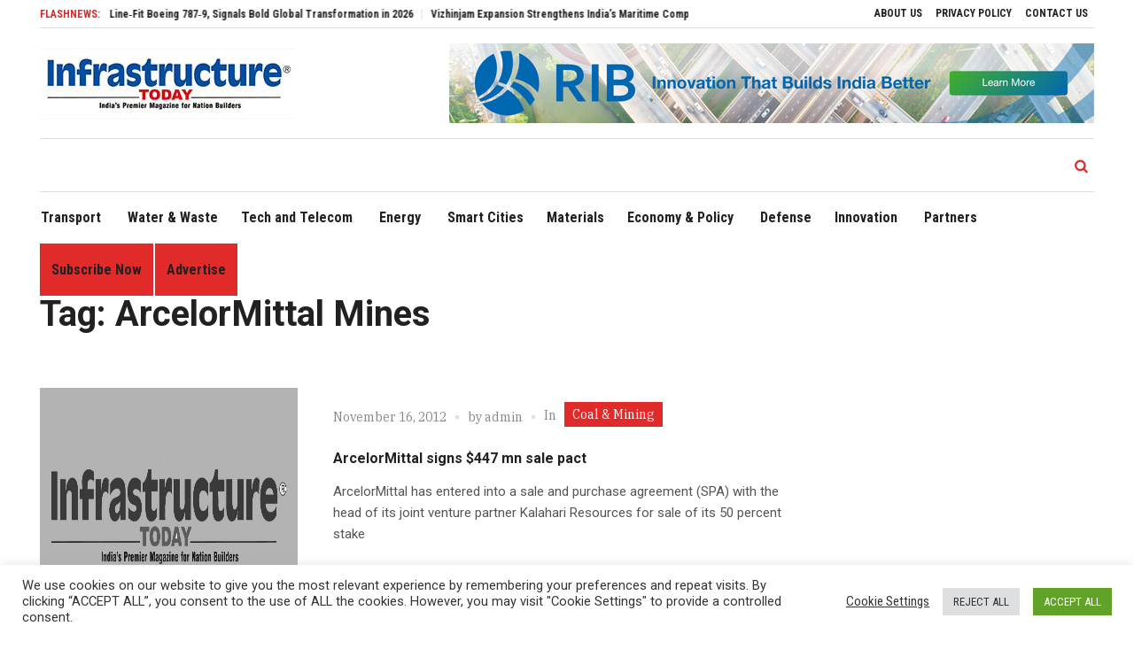

--- FILE ---
content_type: text/html; charset=UTF-8
request_url: https://infrastructuretoday.co.in/tag/arcelormittal-mines/
body_size: 104253
content:
<!DOCTYPE html>
<html lang="en-US" class="cmsmasters_html">
<head>
<meta charset="UTF-8" />
<meta name="viewport" content="width=device-width, initial-scale=1, maximum-scale=1" />
<meta name="format-detection" content="telephone=no" />
<link rel="profile" href="http://gmpg.org/xfn/11" />
<link rel="pingback" href="https://infrastructuretoday.co.in/xmlrpc.php" />
<meta name='robots' content='index, follow, max-image-preview:large, max-snippet:-1, max-video-preview:-1' />

	<!-- This site is optimized with the Yoast SEO plugin v23.0 - https://yoast.com/wordpress/plugins/seo/ -->
	<title>ArcelorMittal Mines Archives - Infrastructure Today</title>
	<link rel="canonical" href="https://infrastructuretoday.co.in/tag/arcelormittal-mines/" />
	<meta property="og:locale" content="en_US" />
	<meta property="og:type" content="article" />
	<meta property="og:title" content="ArcelorMittal Mines Archives - Infrastructure Today" />
	<meta property="og:url" content="https://infrastructuretoday.co.in/tag/arcelormittal-mines/" />
	<meta property="og:site_name" content="Infrastructure Today" />
	<meta name="twitter:card" content="summary_large_image" />
	<script type="application/ld+json" class="yoast-schema-graph">{"@context":"https://schema.org","@graph":[{"@type":"CollectionPage","@id":"https://infrastructuretoday.co.in/tag/arcelormittal-mines/","url":"https://infrastructuretoday.co.in/tag/arcelormittal-mines/","name":"ArcelorMittal Mines Archives - Infrastructure Today","isPartOf":{"@id":"https://infrastructuretoday.co.in/#website"},"primaryImageOfPage":{"@id":"https://infrastructuretoday.co.in/tag/arcelormittal-mines/#primaryimage"},"image":{"@id":"https://infrastructuretoday.co.in/tag/arcelormittal-mines/#primaryimage"},"thumbnailUrl":"https://infrastructuretoday.co.in/wp-content/uploads/2015/05/IT_Default.jpg","breadcrumb":{"@id":"https://infrastructuretoday.co.in/tag/arcelormittal-mines/#breadcrumb"},"inLanguage":"en-US"},{"@type":"ImageObject","inLanguage":"en-US","@id":"https://infrastructuretoday.co.in/tag/arcelormittal-mines/#primaryimage","url":"https://infrastructuretoday.co.in/wp-content/uploads/2015/05/IT_Default.jpg","contentUrl":"https://infrastructuretoday.co.in/wp-content/uploads/2015/05/IT_Default.jpg","width":287,"height":287},{"@type":"BreadcrumbList","@id":"https://infrastructuretoday.co.in/tag/arcelormittal-mines/#breadcrumb","itemListElement":[{"@type":"ListItem","position":1,"name":"Home","item":"https://infrastructuretoday.co.in/"},{"@type":"ListItem","position":2,"name":"ArcelorMittal Mines"}]},{"@type":"WebSite","@id":"https://infrastructuretoday.co.in/#website","url":"https://infrastructuretoday.co.in/","name":"Infrastructure Today","description":"Infrastructure Today","potentialAction":[{"@type":"SearchAction","target":{"@type":"EntryPoint","urlTemplate":"https://infrastructuretoday.co.in/?s={search_term_string}"},"query-input":"required name=search_term_string"}],"inLanguage":"en-US"}]}</script>
	<!-- / Yoast SEO plugin. -->


<link rel='dns-prefetch' href='//fonts.googleapis.com' />
<link rel='dns-prefetch' href='//use.fontawesome.com' />
<link rel="alternate" type="application/rss+xml" title="Infrastructure Today &raquo; Feed" href="https://infrastructuretoday.co.in/feed/" />
<link rel="alternate" type="application/rss+xml" title="Infrastructure Today &raquo; Comments Feed" href="https://infrastructuretoday.co.in/comments/feed/" />
<link rel="alternate" type="application/rss+xml" title="Infrastructure Today &raquo; ArcelorMittal Mines Tag Feed" href="https://infrastructuretoday.co.in/tag/arcelormittal-mines/feed/" />
<style id='wp-img-auto-sizes-contain-inline-css' type='text/css'>
img:is([sizes=auto i],[sizes^="auto," i]){contain-intrinsic-size:3000px 1500px}
/*# sourceURL=wp-img-auto-sizes-contain-inline-css */
</style>
<link rel='stylesheet' id='cf7ic_style-css' href='https://infrastructuretoday.co.in/wp-content/plugins/contact-form-7-image-captcha/css/cf7ic-style.css?ver=3.3.7' type='text/css' media='all' />
<link rel='stylesheet' id='layerslider-css' href='https://infrastructuretoday.co.in/wp-content/plugins/LayerSlider/assets/static/layerslider/css/layerslider.css?ver=6.11.4' type='text/css' media='all' />
<link rel='stylesheet' id='ls-google-fonts-css' href='https://fonts.googleapis.com/css?family=Heebo:700&#038;subset=latin%2Clatin-ext' type='text/css' media='all' />
<style id='wp-emoji-styles-inline-css' type='text/css'>

	img.wp-smiley, img.emoji {
		display: inline !important;
		border: none !important;
		box-shadow: none !important;
		height: 1em !important;
		width: 1em !important;
		margin: 0 0.07em !important;
		vertical-align: -0.1em !important;
		background: none !important;
		padding: 0 !important;
	}
/*# sourceURL=wp-emoji-styles-inline-css */
</style>
<style id='wp-block-library-inline-css' type='text/css'>
:root{--wp-block-synced-color:#7a00df;--wp-block-synced-color--rgb:122,0,223;--wp-bound-block-color:var(--wp-block-synced-color);--wp-editor-canvas-background:#ddd;--wp-admin-theme-color:#007cba;--wp-admin-theme-color--rgb:0,124,186;--wp-admin-theme-color-darker-10:#006ba1;--wp-admin-theme-color-darker-10--rgb:0,107,160.5;--wp-admin-theme-color-darker-20:#005a87;--wp-admin-theme-color-darker-20--rgb:0,90,135;--wp-admin-border-width-focus:2px}@media (min-resolution:192dpi){:root{--wp-admin-border-width-focus:1.5px}}.wp-element-button{cursor:pointer}:root .has-very-light-gray-background-color{background-color:#eee}:root .has-very-dark-gray-background-color{background-color:#313131}:root .has-very-light-gray-color{color:#eee}:root .has-very-dark-gray-color{color:#313131}:root .has-vivid-green-cyan-to-vivid-cyan-blue-gradient-background{background:linear-gradient(135deg,#00d084,#0693e3)}:root .has-purple-crush-gradient-background{background:linear-gradient(135deg,#34e2e4,#4721fb 50%,#ab1dfe)}:root .has-hazy-dawn-gradient-background{background:linear-gradient(135deg,#faaca8,#dad0ec)}:root .has-subdued-olive-gradient-background{background:linear-gradient(135deg,#fafae1,#67a671)}:root .has-atomic-cream-gradient-background{background:linear-gradient(135deg,#fdd79a,#004a59)}:root .has-nightshade-gradient-background{background:linear-gradient(135deg,#330968,#31cdcf)}:root .has-midnight-gradient-background{background:linear-gradient(135deg,#020381,#2874fc)}:root{--wp--preset--font-size--normal:16px;--wp--preset--font-size--huge:42px}.has-regular-font-size{font-size:1em}.has-larger-font-size{font-size:2.625em}.has-normal-font-size{font-size:var(--wp--preset--font-size--normal)}.has-huge-font-size{font-size:var(--wp--preset--font-size--huge)}.has-text-align-center{text-align:center}.has-text-align-left{text-align:left}.has-text-align-right{text-align:right}.has-fit-text{white-space:nowrap!important}#end-resizable-editor-section{display:none}.aligncenter{clear:both}.items-justified-left{justify-content:flex-start}.items-justified-center{justify-content:center}.items-justified-right{justify-content:flex-end}.items-justified-space-between{justify-content:space-between}.screen-reader-text{border:0;clip-path:inset(50%);height:1px;margin:-1px;overflow:hidden;padding:0;position:absolute;width:1px;word-wrap:normal!important}.screen-reader-text:focus{background-color:#ddd;clip-path:none;color:#444;display:block;font-size:1em;height:auto;left:5px;line-height:normal;padding:15px 23px 14px;text-decoration:none;top:5px;width:auto;z-index:100000}html :where(.has-border-color){border-style:solid}html :where([style*=border-top-color]){border-top-style:solid}html :where([style*=border-right-color]){border-right-style:solid}html :where([style*=border-bottom-color]){border-bottom-style:solid}html :where([style*=border-left-color]){border-left-style:solid}html :where([style*=border-width]){border-style:solid}html :where([style*=border-top-width]){border-top-style:solid}html :where([style*=border-right-width]){border-right-style:solid}html :where([style*=border-bottom-width]){border-bottom-style:solid}html :where([style*=border-left-width]){border-left-style:solid}html :where(img[class*=wp-image-]){height:auto;max-width:100%}:where(figure){margin:0 0 1em}html :where(.is-position-sticky){--wp-admin--admin-bar--position-offset:var(--wp-admin--admin-bar--height,0px)}@media screen and (max-width:600px){html :where(.is-position-sticky){--wp-admin--admin-bar--position-offset:0px}}

/*# sourceURL=wp-block-library-inline-css */
</style><style id='global-styles-inline-css' type='text/css'>
:root{--wp--preset--aspect-ratio--square: 1;--wp--preset--aspect-ratio--4-3: 4/3;--wp--preset--aspect-ratio--3-4: 3/4;--wp--preset--aspect-ratio--3-2: 3/2;--wp--preset--aspect-ratio--2-3: 2/3;--wp--preset--aspect-ratio--16-9: 16/9;--wp--preset--aspect-ratio--9-16: 9/16;--wp--preset--color--black: #000000;--wp--preset--color--cyan-bluish-gray: #abb8c3;--wp--preset--color--white: #ffffff;--wp--preset--color--pale-pink: #f78da7;--wp--preset--color--vivid-red: #cf2e2e;--wp--preset--color--luminous-vivid-orange: #ff6900;--wp--preset--color--luminous-vivid-amber: #fcb900;--wp--preset--color--light-green-cyan: #7bdcb5;--wp--preset--color--vivid-green-cyan: #00d084;--wp--preset--color--pale-cyan-blue: #8ed1fc;--wp--preset--color--vivid-cyan-blue: #0693e3;--wp--preset--color--vivid-purple: #9b51e0;--wp--preset--color--color-1: #565656;--wp--preset--color--color-2: #e12b2b;--wp--preset--color--color-3: #878787;--wp--preset--color--color-4: #151515;--wp--preset--color--color-5: #ffffff;--wp--preset--color--color-6: #f7f7f7;--wp--preset--color--color-7: #e3e3e3;--wp--preset--color--color-8: #e4e4e4;--wp--preset--gradient--vivid-cyan-blue-to-vivid-purple: linear-gradient(135deg,rgb(6,147,227) 0%,rgb(155,81,224) 100%);--wp--preset--gradient--light-green-cyan-to-vivid-green-cyan: linear-gradient(135deg,rgb(122,220,180) 0%,rgb(0,208,130) 100%);--wp--preset--gradient--luminous-vivid-amber-to-luminous-vivid-orange: linear-gradient(135deg,rgb(252,185,0) 0%,rgb(255,105,0) 100%);--wp--preset--gradient--luminous-vivid-orange-to-vivid-red: linear-gradient(135deg,rgb(255,105,0) 0%,rgb(207,46,46) 100%);--wp--preset--gradient--very-light-gray-to-cyan-bluish-gray: linear-gradient(135deg,rgb(238,238,238) 0%,rgb(169,184,195) 100%);--wp--preset--gradient--cool-to-warm-spectrum: linear-gradient(135deg,rgb(74,234,220) 0%,rgb(151,120,209) 20%,rgb(207,42,186) 40%,rgb(238,44,130) 60%,rgb(251,105,98) 80%,rgb(254,248,76) 100%);--wp--preset--gradient--blush-light-purple: linear-gradient(135deg,rgb(255,206,236) 0%,rgb(152,150,240) 100%);--wp--preset--gradient--blush-bordeaux: linear-gradient(135deg,rgb(254,205,165) 0%,rgb(254,45,45) 50%,rgb(107,0,62) 100%);--wp--preset--gradient--luminous-dusk: linear-gradient(135deg,rgb(255,203,112) 0%,rgb(199,81,192) 50%,rgb(65,88,208) 100%);--wp--preset--gradient--pale-ocean: linear-gradient(135deg,rgb(255,245,203) 0%,rgb(182,227,212) 50%,rgb(51,167,181) 100%);--wp--preset--gradient--electric-grass: linear-gradient(135deg,rgb(202,248,128) 0%,rgb(113,206,126) 100%);--wp--preset--gradient--midnight: linear-gradient(135deg,rgb(2,3,129) 0%,rgb(40,116,252) 100%);--wp--preset--font-size--small: 13px;--wp--preset--font-size--medium: 20px;--wp--preset--font-size--large: 36px;--wp--preset--font-size--x-large: 42px;--wp--preset--spacing--20: 0.44rem;--wp--preset--spacing--30: 0.67rem;--wp--preset--spacing--40: 1rem;--wp--preset--spacing--50: 1.5rem;--wp--preset--spacing--60: 2.25rem;--wp--preset--spacing--70: 3.38rem;--wp--preset--spacing--80: 5.06rem;--wp--preset--shadow--natural: 6px 6px 9px rgba(0, 0, 0, 0.2);--wp--preset--shadow--deep: 12px 12px 50px rgba(0, 0, 0, 0.4);--wp--preset--shadow--sharp: 6px 6px 0px rgba(0, 0, 0, 0.2);--wp--preset--shadow--outlined: 6px 6px 0px -3px rgb(255, 255, 255), 6px 6px rgb(0, 0, 0);--wp--preset--shadow--crisp: 6px 6px 0px rgb(0, 0, 0);}:where(.is-layout-flex){gap: 0.5em;}:where(.is-layout-grid){gap: 0.5em;}body .is-layout-flex{display: flex;}.is-layout-flex{flex-wrap: wrap;align-items: center;}.is-layout-flex > :is(*, div){margin: 0;}body .is-layout-grid{display: grid;}.is-layout-grid > :is(*, div){margin: 0;}:where(.wp-block-columns.is-layout-flex){gap: 2em;}:where(.wp-block-columns.is-layout-grid){gap: 2em;}:where(.wp-block-post-template.is-layout-flex){gap: 1.25em;}:where(.wp-block-post-template.is-layout-grid){gap: 1.25em;}.has-black-color{color: var(--wp--preset--color--black) !important;}.has-cyan-bluish-gray-color{color: var(--wp--preset--color--cyan-bluish-gray) !important;}.has-white-color{color: var(--wp--preset--color--white) !important;}.has-pale-pink-color{color: var(--wp--preset--color--pale-pink) !important;}.has-vivid-red-color{color: var(--wp--preset--color--vivid-red) !important;}.has-luminous-vivid-orange-color{color: var(--wp--preset--color--luminous-vivid-orange) !important;}.has-luminous-vivid-amber-color{color: var(--wp--preset--color--luminous-vivid-amber) !important;}.has-light-green-cyan-color{color: var(--wp--preset--color--light-green-cyan) !important;}.has-vivid-green-cyan-color{color: var(--wp--preset--color--vivid-green-cyan) !important;}.has-pale-cyan-blue-color{color: var(--wp--preset--color--pale-cyan-blue) !important;}.has-vivid-cyan-blue-color{color: var(--wp--preset--color--vivid-cyan-blue) !important;}.has-vivid-purple-color{color: var(--wp--preset--color--vivid-purple) !important;}.has-black-background-color{background-color: var(--wp--preset--color--black) !important;}.has-cyan-bluish-gray-background-color{background-color: var(--wp--preset--color--cyan-bluish-gray) !important;}.has-white-background-color{background-color: var(--wp--preset--color--white) !important;}.has-pale-pink-background-color{background-color: var(--wp--preset--color--pale-pink) !important;}.has-vivid-red-background-color{background-color: var(--wp--preset--color--vivid-red) !important;}.has-luminous-vivid-orange-background-color{background-color: var(--wp--preset--color--luminous-vivid-orange) !important;}.has-luminous-vivid-amber-background-color{background-color: var(--wp--preset--color--luminous-vivid-amber) !important;}.has-light-green-cyan-background-color{background-color: var(--wp--preset--color--light-green-cyan) !important;}.has-vivid-green-cyan-background-color{background-color: var(--wp--preset--color--vivid-green-cyan) !important;}.has-pale-cyan-blue-background-color{background-color: var(--wp--preset--color--pale-cyan-blue) !important;}.has-vivid-cyan-blue-background-color{background-color: var(--wp--preset--color--vivid-cyan-blue) !important;}.has-vivid-purple-background-color{background-color: var(--wp--preset--color--vivid-purple) !important;}.has-black-border-color{border-color: var(--wp--preset--color--black) !important;}.has-cyan-bluish-gray-border-color{border-color: var(--wp--preset--color--cyan-bluish-gray) !important;}.has-white-border-color{border-color: var(--wp--preset--color--white) !important;}.has-pale-pink-border-color{border-color: var(--wp--preset--color--pale-pink) !important;}.has-vivid-red-border-color{border-color: var(--wp--preset--color--vivid-red) !important;}.has-luminous-vivid-orange-border-color{border-color: var(--wp--preset--color--luminous-vivid-orange) !important;}.has-luminous-vivid-amber-border-color{border-color: var(--wp--preset--color--luminous-vivid-amber) !important;}.has-light-green-cyan-border-color{border-color: var(--wp--preset--color--light-green-cyan) !important;}.has-vivid-green-cyan-border-color{border-color: var(--wp--preset--color--vivid-green-cyan) !important;}.has-pale-cyan-blue-border-color{border-color: var(--wp--preset--color--pale-cyan-blue) !important;}.has-vivid-cyan-blue-border-color{border-color: var(--wp--preset--color--vivid-cyan-blue) !important;}.has-vivid-purple-border-color{border-color: var(--wp--preset--color--vivid-purple) !important;}.has-vivid-cyan-blue-to-vivid-purple-gradient-background{background: var(--wp--preset--gradient--vivid-cyan-blue-to-vivid-purple) !important;}.has-light-green-cyan-to-vivid-green-cyan-gradient-background{background: var(--wp--preset--gradient--light-green-cyan-to-vivid-green-cyan) !important;}.has-luminous-vivid-amber-to-luminous-vivid-orange-gradient-background{background: var(--wp--preset--gradient--luminous-vivid-amber-to-luminous-vivid-orange) !important;}.has-luminous-vivid-orange-to-vivid-red-gradient-background{background: var(--wp--preset--gradient--luminous-vivid-orange-to-vivid-red) !important;}.has-very-light-gray-to-cyan-bluish-gray-gradient-background{background: var(--wp--preset--gradient--very-light-gray-to-cyan-bluish-gray) !important;}.has-cool-to-warm-spectrum-gradient-background{background: var(--wp--preset--gradient--cool-to-warm-spectrum) !important;}.has-blush-light-purple-gradient-background{background: var(--wp--preset--gradient--blush-light-purple) !important;}.has-blush-bordeaux-gradient-background{background: var(--wp--preset--gradient--blush-bordeaux) !important;}.has-luminous-dusk-gradient-background{background: var(--wp--preset--gradient--luminous-dusk) !important;}.has-pale-ocean-gradient-background{background: var(--wp--preset--gradient--pale-ocean) !important;}.has-electric-grass-gradient-background{background: var(--wp--preset--gradient--electric-grass) !important;}.has-midnight-gradient-background{background: var(--wp--preset--gradient--midnight) !important;}.has-small-font-size{font-size: var(--wp--preset--font-size--small) !important;}.has-medium-font-size{font-size: var(--wp--preset--font-size--medium) !important;}.has-large-font-size{font-size: var(--wp--preset--font-size--large) !important;}.has-x-large-font-size{font-size: var(--wp--preset--font-size--x-large) !important;}
/*# sourceURL=global-styles-inline-css */
</style>

<style id='classic-theme-styles-inline-css' type='text/css'>
/*! This file is auto-generated */
.wp-block-button__link{color:#fff;background-color:#32373c;border-radius:9999px;box-shadow:none;text-decoration:none;padding:calc(.667em + 2px) calc(1.333em + 2px);font-size:1.125em}.wp-block-file__button{background:#32373c;color:#fff;text-decoration:none}
/*# sourceURL=/wp-includes/css/classic-themes.min.css */
</style>
<link rel='stylesheet' id='contact-form-7-css' href='https://infrastructuretoday.co.in/wp-content/plugins/contact-form-7/includes/css/styles.css?ver=5.9.6' type='text/css' media='all' />
<link rel='stylesheet' id='cookie-law-info-css' href='https://infrastructuretoday.co.in/wp-content/plugins/cookie-law-info/legacy/public/css/cookie-law-info-public.css?ver=3.2.4' type='text/css' media='all' />
<link rel='stylesheet' id='cookie-law-info-gdpr-css' href='https://infrastructuretoday.co.in/wp-content/plugins/cookie-law-info/legacy/public/css/cookie-law-info-gdpr.css?ver=3.2.4' type='text/css' media='all' />
<link rel='stylesheet' id='slick-css' href='https://infrastructuretoday.co.in/wp-content/plugins/so-widgets-bundle/css/lib/slick.css?ver=1.8.1' type='text/css' media='all' />
<link rel='stylesheet' id='sow-post-carousel-base-f79712cd714a-css' href='https://infrastructuretoday.co.in/wp-content/uploads/siteorigin-widgets/sow-post-carousel-base-f79712cd714a.css?ver=6.9' type='text/css' media='all' />
<link rel='stylesheet' id='wpsr_main_css-css' href='https://infrastructuretoday.co.in/wp-content/plugins/wp-socializer/public/css/wpsr.min.css?ver=7.7' type='text/css' media='all' />
<link rel='stylesheet' id='wpsr_fa_icons-css' href='https://use.fontawesome.com/releases/v6.4.2/css/all.css?ver=7.7' type='text/css' media='all' />
<link rel='stylesheet' id='magazilla-theme-style-css' href='https://infrastructuretoday.co.in/wp-content/themes/magazilla/style.css?ver=1.0.0' type='text/css' media='screen, print' />
<link rel='stylesheet' id='magazilla-style-css' href='https://infrastructuretoday.co.in/wp-content/themes/magazilla/theme-framework/theme-style/css/style.css?ver=1.0.0' type='text/css' media='screen, print' />
<style id='magazilla-style-inline-css' type='text/css'>

	html body {
		background-color : #ffffff;
	}

	.header_mid .header_mid_inner .logo_wrap {
		width : 287px;
	}

	.header_mid_inner .logo .logo_retina {
		width : 143.5px;
	}


		.headline_aligner, 
		.cmsmasters_breadcrumbs_aligner {
			min-height:95px;
		}
		

	.header_top {
		height : 32px;
	}
	
	.header_mid {
		height : 125px;
	}
	
	.header_bot {
		height : 60px;
	}
	
	#page.cmsmasters_heading_after_header #middle, 
	#page.cmsmasters_heading_under_header #middle .headline .headline_outer {
		padding-top : 125px;
	}
	
	#page.cmsmasters_heading_after_header.enable_header_top #middle, 
	#page.cmsmasters_heading_under_header.enable_header_top #middle .headline .headline_outer {
		padding-top : 157px;
	}
	
	#page.cmsmasters_heading_after_header.enable_header_bottom #middle, 
	#page.cmsmasters_heading_under_header.enable_header_bottom #middle .headline .headline_outer {
		padding-top : 185px;
	}
	
	#page.cmsmasters_heading_after_header.enable_header_top.enable_header_bottom #middle, 
	#page.cmsmasters_heading_under_header.enable_header_top.enable_header_bottom #middle .headline .headline_outer {
		padding-top : 217px;
	}
	
	@media only screen and (max-width: 1024px) {
		.header_top,
		.header_mid,
		.header_bot {
			height : auto;
		}
		
		.header_mid .header_mid_inner_cont > div {
			height : 125px;
			max-height : 65px;
		}
		
		.header_bot .header_bot_inner_cont > div {
			height : 60px;
		}
		
		#page.cmsmasters_heading_after_header #middle, 
		#page.cmsmasters_heading_under_header #middle .headline .headline_outer, 
		#page.cmsmasters_heading_after_header.enable_header_top #middle, 
		#page.cmsmasters_heading_under_header.enable_header_top #middle .headline .headline_outer, 
		#page.cmsmasters_heading_after_header.enable_header_bottom #middle, 
		#page.cmsmasters_heading_under_header.enable_header_bottom #middle .headline .headline_outer, 
		#page.cmsmasters_heading_after_header.enable_header_top.enable_header_bottom #middle, 
		#page.cmsmasters_heading_under_header.enable_header_top.enable_header_bottom #middle .headline .headline_outer {
			padding-top : 0 !important;
		}
	}
	
	@media only screen and (max-width: 768px) {
		.header_mid .header_mid_inner_cont > div, 
		.header_bot .header_bot_inner_cont > div {
			height:auto;
		}
	}
.cmsmasters_img_wrap a img{width:100%;}
/*# sourceURL=magazilla-style-inline-css */
</style>
<link rel='stylesheet' id='magazilla-adaptive-css' href='https://infrastructuretoday.co.in/wp-content/themes/magazilla/theme-framework/theme-style/css/adaptive.css?ver=1.0.0' type='text/css' media='screen, print' />
<link rel='stylesheet' id='magazilla-retina-css' href='https://infrastructuretoday.co.in/wp-content/themes/magazilla/theme-framework/theme-style/css/retina.css?ver=1.0.0' type='text/css' media='screen' />
<link rel='stylesheet' id='magazilla-icons-css' href='https://infrastructuretoday.co.in/wp-content/themes/magazilla/css/fontello.css?ver=1.0.0' type='text/css' media='screen' />
<link rel='stylesheet' id='magazilla-icons-custom-css' href='https://infrastructuretoday.co.in/wp-content/themes/magazilla/theme-vars/theme-style/css/fontello-custom.css?ver=1.0.0' type='text/css' media='screen' />
<link rel='stylesheet' id='animate-css' href='https://infrastructuretoday.co.in/wp-content/themes/magazilla/css/animate.css?ver=1.0.0' type='text/css' media='screen' />
<link rel='stylesheet' id='ilightbox-css' href='https://infrastructuretoday.co.in/wp-content/themes/magazilla/css/ilightbox.css?ver=2.2.0' type='text/css' media='screen' />
<link rel='stylesheet' id='ilightbox-skin-dark-css' href='https://infrastructuretoday.co.in/wp-content/themes/magazilla/css/ilightbox-skins/dark-skin.css?ver=2.2.0' type='text/css' media='screen' />
<link rel='stylesheet' id='magazilla-fonts-schemes-css' href='https://infrastructuretoday.co.in/wp-content/uploads/cmsmasters_styles/magazilla.css?ver=1.0.0' type='text/css' media='screen' />
<link rel='stylesheet' id='google-fonts-css' href='//fonts.googleapis.com/css?family=Roboto%3A300%2C300italic%2C400%2C400italic%2C500%2C500italic%2C700%2C700italic%7CRoboto+Condensed%3A400%2C400italic%2C700%2C700italic%7CIBM+Plex+Serif%3A100%2C100i%2C200%2C200i%2C300%2C300i%2C400%2C400i%2C500%2C500i%2C600%2C600i%2C700%2C700i%7CPlayfair+Display%3A400%2C400i%2C700%2C700i%2C900%2C900i&#038;ver=6.9' type='text/css' media='all' />
<link rel='stylesheet' id='magazilla-theme-vars-style-css' href='https://infrastructuretoday.co.in/wp-content/themes/magazilla/theme-vars/theme-style/css/vars-style.css?ver=1.0.0' type='text/css' media='screen, print' />
<link rel='stylesheet' id='magazilla-gutenberg-frontend-style-css' href='https://infrastructuretoday.co.in/wp-content/themes/magazilla/gutenberg/cmsmasters-framework/theme-style/css/frontend-style.css?ver=1.0.0' type='text/css' media='screen' />
<link rel='stylesheet' id='popup-maker-site-css' href='//infrastructuretoday.co.in/wp-content/uploads/pum/pum-site-styles.css?generated=1718958500&#038;ver=1.19.0' type='text/css' media='all' />
<script type="text/javascript" src="https://infrastructuretoday.co.in/wp-includes/js/jquery/jquery.min.js?ver=3.7.1" id="jquery-core-js"></script>
<script type="text/javascript" src="https://infrastructuretoday.co.in/wp-includes/js/jquery/jquery-migrate.min.js?ver=3.4.1" id="jquery-migrate-js"></script>
<script type="text/javascript" id="layerslider-utils-js-extra">
/* <![CDATA[ */
var LS_Meta = {"v":"6.11.4","fixGSAP":"1"};
//# sourceURL=layerslider-utils-js-extra
/* ]]> */
</script>
<script type="text/javascript" src="https://infrastructuretoday.co.in/wp-content/plugins/LayerSlider/assets/static/layerslider/js/layerslider.utils.js?ver=6.11.4" id="layerslider-utils-js"></script>
<script type="text/javascript" src="https://infrastructuretoday.co.in/wp-content/plugins/LayerSlider/assets/static/layerslider/js/layerslider.kreaturamedia.jquery.js?ver=6.11.4" id="layerslider-js"></script>
<script type="text/javascript" src="https://infrastructuretoday.co.in/wp-content/plugins/LayerSlider/assets/static/layerslider/js/layerslider.transitions.js?ver=6.11.4" id="layerslider-transitions-js"></script>
<script type="text/javascript" id="cookie-law-info-js-extra">
/* <![CDATA[ */
var Cli_Data = {"nn_cookie_ids":[],"cookielist":[],"non_necessary_cookies":[],"ccpaEnabled":"","ccpaRegionBased":"","ccpaBarEnabled":"","strictlyEnabled":["necessary","obligatoire"],"ccpaType":"gdpr","js_blocking":"1","custom_integration":"","triggerDomRefresh":"","secure_cookies":""};
var cli_cookiebar_settings = {"animate_speed_hide":"500","animate_speed_show":"500","background":"#FFF","border":"#b1a6a6c2","border_on":"","button_1_button_colour":"#61a229","button_1_button_hover":"#4e8221","button_1_link_colour":"#fff","button_1_as_button":"1","button_1_new_win":"","button_2_button_colour":"#333","button_2_button_hover":"#292929","button_2_link_colour":"#444","button_2_as_button":"","button_2_hidebar":"","button_3_button_colour":"#dedfe0","button_3_button_hover":"#b2b2b3","button_3_link_colour":"#333333","button_3_as_button":"1","button_3_new_win":"","button_4_button_colour":"#000","button_4_button_hover":"#000000","button_4_link_colour":"#333333","button_4_as_button":"","button_7_button_colour":"#61a229","button_7_button_hover":"#4e8221","button_7_link_colour":"#fff","button_7_as_button":"1","button_7_new_win":"","font_family":"inherit","header_fix":"","notify_animate_hide":"1","notify_animate_show":"","notify_div_id":"#cookie-law-info-bar","notify_position_horizontal":"right","notify_position_vertical":"bottom","scroll_close":"","scroll_close_reload":"","accept_close_reload":"","reject_close_reload":"","showagain_tab":"","showagain_background":"#fff","showagain_border":"#000","showagain_div_id":"#cookie-law-info-again","showagain_x_position":"100px","text":"#333333","show_once_yn":"","show_once":"10000","logging_on":"","as_popup":"","popup_overlay":"1","bar_heading_text":"","cookie_bar_as":"banner","popup_showagain_position":"bottom-right","widget_position":"left"};
var log_object = {"ajax_url":"https://infrastructuretoday.co.in/wp-admin/admin-ajax.php"};
//# sourceURL=cookie-law-info-js-extra
/* ]]> */
</script>
<script type="text/javascript" src="https://infrastructuretoday.co.in/wp-content/plugins/cookie-law-info/legacy/public/js/cookie-law-info-public.js?ver=3.2.4" id="cookie-law-info-js"></script>
<script type="text/javascript" src="https://infrastructuretoday.co.in/wp-content/plugins/so-widgets-bundle/js/lib/slick.min.js?ver=1.8.1" id="slick-js"></script>
<script type="text/javascript" src="https://infrastructuretoday.co.in/wp-content/themes/magazilla/js/debounced-resize.min.js?ver=1.0.0" id="debounced-resize-js"></script>
<script type="text/javascript" src="https://infrastructuretoday.co.in/wp-content/themes/magazilla/js/modernizr.min.js?ver=1.0.0" id="modernizr-js"></script>
<script type="text/javascript" src="https://infrastructuretoday.co.in/wp-content/themes/magazilla/js/respond.min.js?ver=1.0.0" id="respond-js"></script>
<script type="text/javascript" src="https://infrastructuretoday.co.in/wp-content/themes/magazilla/js/jquery.iLightBox.min.js?ver=2.2.0" id="iLightBox-js"></script>
<meta name="generator" content="Powered by LayerSlider 6.11.4 - Multi-Purpose, Responsive, Parallax, Mobile-Friendly Slider Plugin for WordPress." />
<!-- LayerSlider updates and docs at: https://layerslider.kreaturamedia.com -->
<link rel="https://api.w.org/" href="https://infrastructuretoday.co.in/wp-json/" /><link rel="alternate" title="JSON" type="application/json" href="https://infrastructuretoday.co.in/wp-json/wp/v2/tags/6067" /><link rel="EditURI" type="application/rsd+xml" title="RSD" href="https://infrastructuretoday.co.in/xmlrpc.php?rsd" />
<meta name="generator" content="WordPress 6.9" />
<!-- Global site tag (gtag.js) - Google Analytics -->
<script async src="https://www.googletagmanager.com/gtag/js?id=UA-19903759-36"></script>
<script>
 window.dataLayer = window.dataLayer || [];
 function gtag(){dataLayer.push(arguments);}
 gtag('js', new Date());

 gtag('config', 'UA-19903759-36');
</script>
<link rel="icon" href="https://infrastructuretoday.co.in/wp-content/uploads/2021/12/favicon-32x32-1.png" sizes="32x32" />
<link rel="icon" href="https://infrastructuretoday.co.in/wp-content/uploads/2021/12/favicon-32x32-1.png" sizes="192x192" />
<link rel="apple-touch-icon" href="https://infrastructuretoday.co.in/wp-content/uploads/2021/12/favicon-32x32-1.png" />
<meta name="msapplication-TileImage" content="https://infrastructuretoday.co.in/wp-content/uploads/2021/12/favicon-32x32-1.png" />
		<style type="text/css" id="wp-custom-css">
			.cmsmasters_post_content a{
	color:blue !important;
}
.field{
	display:block;
	margin: auto;
	border:1px solid #00599d;
	box-shadow: inset 0 0 1em rgb(0,89,157,0.1);
    width:100%;
    height: 15px;
    padding: 8px;
	
}
.textarea{
	display:block;
	margin:auto;
/* 	border:1px solid #00599d; */
	box-shadow: inset 0 0 1em rgb(0,89,157,0.1);
	width:100%;
}
input[type=submit]{
	display:block;
	margin:auto;
	border:1px solid #00599d;
	box-shadow: inset 0 0 1em rgb(0,89,157,0.1);
	width:100%;
	color:white;
	background-color:#00599d;
	font-size:17px;
}


.bot_nav > li:last-child {
    margin: 0;
    background: #e12b2b;
}

.bot_nav li:nth-child(11) {
    margin: 0;
    background: #e12b2b;
	border-right: 2px solid #fff;
}

/* Newsletter Button */
.webinar-reg-btn {
	
	bottom: 210px;
	border: none;
	text-align: center;
	cursor: pointer;
	text-transform: uppercase;
	outline: none;
	position: fixed;
	right: 0px;
	color: #fff;
	font-weight: 400;
	font-size: 14px;
	background: #fff;
	margin: 0 auto;
	padding: 0.4rem 1rem;
	background: #e12b2b;
/*   letter-spacing: .1rem; 
	-webkit-transform: rotate(+90deg); 
-moz-transform: rotate(-90deg);
	-ms-transform: rotate(-90deg);
	*/
	-moz-transition-duration: 0.3s;
	-webkit-transition-duration: 0.3s;
	-o-transition-duration: 0.3s;
	transition-duration: 0.3s;
	-webkit-box-shadow: 0 8px 6px -6px rgb(50 51 51 / 40%);
	-moz-box-shadow: 0 8px 6px -6px rgba(50, 51, 51, 0.4);
	box-shadow: 0 8px 6px -6px rgb(50 51 51 / 40%);
	border: 1px solid white;
/* 	vertical-align: middle; */
}
.webinar-reg-btn:hover {
/* 	background: #f1a01d; */
	background: rgb(2,3,129);
	color: #fff;
	border-radius: 0px;
	-moz-transition-duration: 0.3s;
	-webkit-transition-duration: 0.3s;
	-o-transition-duration: 0.3s;
	transition-duration: 0.3s;
	box-shadow: 0px 8px 15px rgb(0 0 0 / 10%);
}

.pum-theme-34219 .pum-container, .pum-theme-default-theme .pum-container {
/* 	border:1px solid red; */
	box-shadow: rgba(225, 43, 43, 0.35) 0px 5px 15px;
}

.wpcf7-submit{
	background-color:#e12b2b !important;
}
.pum-close {
	background-color:black !important;
	
}
.nb-form1{
position:fixed;z-index:999;
width:300px;
background:#fff;
right:-300px;
top:50%;
transition:all .8s cubic-bezier(.22,.67,.43,1.22) .2s
}
.nb-form1:hover{
right:0
}
.nb-form1 .title{
background:#f12629;
padding: 10px 17px;
color: #fff;
text-align: center;
top: 0;
left: -64px;
position:absolute;
font-size:35px
}
.nb-form-inner1 input:focus{
outline:0
}
.nb-form1{
outline:0
}
.nb-form-inner1{
-webkit-appearance:none;-moz-appearance:none;
-ms-appearance:none;appearance:none;
background-color:#fff;
padding:8px 20px;
color:#333;
box-shadow:0 0 2px rgba(0,0,0,.3)
}
.phone-icon
{color:#f12629;
margin-right:5px;
}
@media (max-width:480px){
.nb-form1{
top:55%;
}
}
	.icon-rotate{
		transform: rotate(95deg);
	}
}
/* share button  */
.cmsmasters_open_post .cmsmasters_post_content_wrap .share_posts {
	width:46px !important;
}

/* homepage image resize */
.cmsmasters_lpr_tabs_img .cmsmasters_img_wrap img{
	height:80px;
	
}

.cmsmasters_image_n{
	display:none;
}

.cmsmasters_post_cont_wrap .cmsmasters_post_img_wrap .cmsmasters_img_wrap img{
/* 	height:191px; */
}

.page-id-34230 .cmsmasters_tabs_list{
/* 	display:none; */
	margin-top: 20px;
}

#custom-posts-tabs-30{
	padding-bottom:0px ;
	margin-top:15px;
	margin-bottom:5px;
}

/* .page-id-34230 .entry-title a{
	display: -webkit-box;
  overflow: hidden;
  -webkit-line-clamp: 2;
  -webkit-box-orient: vertical;
} */

/* .page-id-34230 .cmsmasters_lpr_tabs_cont a, .page-id-34230 .cmsmasters_sidebar li a,
.page-id-34230 .cmsmasters_tab .cmsmasters_lpr_tabs_cont a
{
	display: -webkit-box;
  overflow: hidden;
  -webkit-line-clamp: 3;
  -webkit-box-orient: vertical;
} */

.page-id-34230 .bottom_inner  .cmsmasters_lpr_tabs_cont a
{
	display: -webkit-box;
  overflow: hidden;
  -webkit-line-clamp: 2;
  -webkit-box-orient: vertical;
}

.page-id-34230 #cmsmasters_column_4ofsb4coqy,#cmsmasters_column_o9oim3w45v,#cmsmasters_column_2o0z7u99r,#cmsmasters_column_mntfp52l2m,#cmsmasters_column_qd5x47yp8e,#cmsmasters_column_4ampipd08e,#cmsmasters_column_v48ej3g4y,#cmsmasters_column_lcrhxo193,#cmsmasters_column_z8e7ojiuiw,#cmsmasters_column_9eb4htugz{
	transform: translate(0px, 0px) !important;
}

.bottom_inner .cmsmasters_tabs_list{
	display:none;
}


.navigation > li > a {
    font-size: 16px !important ;
}


/*28 June 2024*/
.cmsmasters_archive_item_type {display:none;}
.cmsmasters_open_post .cmsmasters_post_header {float:left;}


.cmsmasters_cat_color {
    line-height: 28px !important;
    height: 28px !important;
}
.cmsmasters_post_masonry .cmsmasters_post_cont {
    position: static !important;
    overflow: visible !important;
}


#page.cmsmasters_boxed #header {width: 100% !important;}
#page.cmsmasters_heading_after_header.enable_header_top.enable_header_bottom #middle, #page.cmsmasters_heading_under_header.enable_header_top.enable_header_bottom #middle .headline .headline_outer {
    padding-top: 0px !important;
}
@media only screen and (min-width: 1025px) {
    .fixed_header #header {
        position: relative;
    }
}
.cmsmasters_open_post .cmsmasters_post_content_wrap .share_posts {display:none;}

.cmsmasters_slider_post .cmsmasters_slider_post_inner {float:left;}
.socializer a>* {
	color:#fff !important;
}
.cmsmasters_post_default .cmsmasters_post_interface
{text-align:left;}

@media only screen and (min-width: 1025px) and (max-width: 1440px) {
    .widget_custom_posts_tabs_entries .cmsmasters_tab .cmsmasters_lpr_tabs_img {
        width: 120px;
    }
}
.cmsmasters_lpr_tabs_img .cmsmasters_img_wrap img {
    height: 120px;
}
#cmsmasters_row_mtjw6d491p .cmsmasters_row_outer_parent {
    padding-bottom: 0px !important;
}

.wp-block-latest-posts.wp-block-latest-posts__list {
    list-style: none;
    padding-left: 30px;
}

h2, h2 a, .cmsmasters_stats.stats_mode_bars.stats_type_vertical .cmsmasters_stat_wrap .cmsmasters_stat_inner .cmsmasters_stat_counter_wrap, .widget .widgettitle {
    font-family: 'Roboto', Arial, Helvetica, 'Nimbus Sans L', sans-serif;
    font-size: 16px;
    line-height: 21px;
    font-weight: 700;
    font-style: normal;
    text-transform: none;
    text-decoration: none;
}
h3, h3 a, .cmsmasters_pricing_table .pricing_title, .cmsmasters_sitemap_wrap .cmsmasters_sitemap > li > ul > li > a, .cmsmasters_sitemap_wrap .cmsmasters_sitemap_category > li > a, .share_posts .cmsmasters_share, .share_posts .cmsmastersView span {
    font-family: 'Roboto', Arial, Helvetica, 'Nimbus Sans L', sans-serif;
    font-size: 16px;
    line-height: 22px;
    font-weight: 700;
    font-style: normal;
    text-transform: none;
    text-decoration: none;
}		</style>
		</head>
<body class="archive tag tag-arcelormittal-mines tag-6067 wp-theme-magazilla">

<div class="cmsmasters_header_search_form">
			<span class="cmsmasters_header_search_form_close cmsmasters_theme_icon_cancel"></span><form method="get" action="https://infrastructuretoday.co.in/">
			<div class="cmsmasters_header_search_form_field">
				<button type="submit" class="cmsmasters_theme_icon_search"></button>
				<input type="search" name="s" placeholder="Search..." value="" />
			</div>
		</form></div>
<!-- Start Page -->
<div id="page" class="cmsmasters_content_composer chrome_only cmsmasters_boxed fixed_header enable_header_top enable_header_bottom cmsmasters_heading_under_header hfeed site">

<!--  Start Main  -->
<div id="main">

<!--  Start Header  -->
<header id="header">
	<div class="header_top" data-height="32"><div class="header_top_outer"><div class="header_top_inner"><div class="header_top_inner_cont"><div class="header_top_right"><div class="top_nav_wrap"><a class="responsive_top_nav cmsmasters_theme_icon_resp_nav" href="javascript:void(0)"></a><nav><div class="menu-top-line-navigation-container"><ul id="top_line_nav" class="top_line_nav"><li id="menu-item-35451" class="menu-item menu-item-type-post_type menu-item-object-page menu-item-35451"><a href="https://infrastructuretoday.co.in/about-us/"><span class="nav_item_wrap">About Us</span></a></li>
<li id="menu-item-35452" class="menu-item menu-item-type-post_type menu-item-object-page menu-item-privacy-policy menu-item-35452"><a rel="privacy-policy" href="https://infrastructuretoday.co.in/privacy-policy/"><span class="nav_item_wrap">Privacy Policy</span></a></li>
<li id="menu-item-28078" class="menu-item menu-item-type-post_type menu-item-object-page menu-item-28078"><a href="https://infrastructuretoday.co.in/contact-us/"><span class="nav_item_wrap">Contact Us</span></a></li>
</ul></div></nav></div></div><div class="header_top_left"><div class="meta_wrap"><div class='cmsmasters_roll_titles_wrap clear clearfix'>
			<div class='cmsmasters_roll_titles_inner'><div class='cmsmasters_roll_titles_info'>
<h4 class='cmsmasters_roll_titles_info_title'>FlashNews:</h4>
</div>
<div class="cmsmasters_roll_titles_slider_wrap">
<div id="cmsmasters_roll_marquee_69804b371cf80" class="cmsmasters_roll_marquee">
<!-- Start Standard Article  -->

<article class="cmsmasters_roll_titles_post post-40950 post type-post status-publish format-image has-post-thumbnail hentry category-aviation-airports category-transport tag-air-india tag-aviation-india tag-boeing-787-9 tag-campbell-wilson tag-fleet-expansion tag-wings-india post_format-post-format-image">
	<h4 class="cmsmasters_slider_post_title entry-title"><a title="Air India Unveils First Line‑Fit Boeing 787‑9, Signals Bold Global Transformation in 2026" href="https://infrastructuretoday.co.in/air-india-unveils-first-line-fit-boeing-787-9-signals-bold-global-transformation-in-2026/">Air India Unveils First Line‑Fit Boeing 787‑9, Signals Bold Global Transformation in 2026</a></h4></article>
<!-- Finish Standard Article  -->


<!-- Start Standard Article  -->

<article class="cmsmasters_roll_titles_post post-40946 post type-post status-publish format-image has-post-thumbnail hentry category-ports-shipping category-warehousing-logistics tag-container-throughput tag-india-shipping tag-maritime-expansion tag-transhipment-hub tag-vizhinjam-port post_format-post-format-image">
	<h4 class="cmsmasters_slider_post_title entry-title"><a title="Vizhinjam Expansion Strengthens India’s Maritime Competitiveness: Sonowal" href="https://infrastructuretoday.co.in/vizhinjam-expansion-strengthens-indias-maritime-competitiveness-sonowal/">Vizhinjam Expansion Strengthens India’s Maritime Competitiveness: Sonowal</a></h4></article>
<!-- Finish Standard Article  -->


<!-- Start Standard Article  -->

<article class="cmsmasters_roll_titles_post post-40942 post type-post status-publish format-image has-post-thumbnail hentry category-power-renewable-energy tag-distribution-reforms tag-energy-sector tag-odisha-discoms tag-power-rankings tag-tata-power post_format-post-format-image">
	<h4 class="cmsmasters_slider_post_title entry-title"><a title="Tata Power Odisha Discoms Secure Top National Rankings for Third Consecutive Year" href="https://infrastructuretoday.co.in/tata-power-odisha-discoms-secure-top-national-rankings-for-third-consecutive-year/">Tata Power Odisha Discoms Secure Top National Rankings for Third Consecutive Year</a></h4></article>
<!-- Finish Standard Article  -->


<!-- Start Standard Article  -->

<article class="cmsmasters_roll_titles_post post-40937 post type-post status-publish format-image has-post-thumbnail hentry category-ports-shipping tag-chemical-tanker-india tag-lng-hybrid-vessels tag-pipavav-shipyard tag-rederiet-stenersen tag-sdhi-shipbuilding post_format-post-format-image">
	<h4 class="cmsmasters_slider_post_title entry-title"><a title="SDHI Secures $227 Million Chemical Tanker Deal, Revives India’s Commercial Shipbuilding" href="https://infrastructuretoday.co.in/sdhi-secures-227-million-chemical-tanker-deal-revives-indias-commercial-shipbuilding/">SDHI Secures $227 Million Chemical Tanker Deal, Revives India’s Commercial Shipbuilding</a></h4></article>
<!-- Finish Standard Article  -->


<!-- Start Standard Article  -->

<article class="cmsmasters_roll_titles_post post-40933 post type-post status-publish format-image has-post-thumbnail hentry category-power-renewable-energy tag-clean-energy-manufacturing tag-india-energy-transition tag-pralhad-joshi-davos tag-renewable-energy-india tag-solar-and-wind-power post_format-post-format-image">
	<h4 class="cmsmasters_slider_post_title entry-title"><a title="India’s Energy Transition Sets Global Pace: Pralhad Joshi at Davos" href="https://infrastructuretoday.co.in/indias-energy-transition-sets-global-pace-pralhad-joshi-at-davos/">India’s Energy Transition Sets Global Pace: Pralhad Joshi at Davos</a></h4></article>
<!-- Finish Standard Article  -->


<!-- Start Standard Article  -->

<article class="cmsmasters_roll_titles_post post-40930 post type-post status-publish format-image has-post-thumbnail hentry category-ports-shipping tag-green-cargo-transport tag-inland-waterways-india tag-iwdc-kochi tag-jal-vahak-scheme tag-kerala-waterways tag-northeast-logistics tag-river-cruise-tourism post_format-post-format-image">
	<h4 class="cmsmasters_slider_post_title entry-title"><a title="IWDC Clears ₹15 Billion Projects to Boost Green Mobility, Cargo and River Tourism" href="https://infrastructuretoday.co.in/iwdc-clears-%e2%82%b915-billion-projects-to-boost-green-mobility-cargo-and-river-tourism/">IWDC Clears ₹15 Billion Projects to Boost Green Mobility, Cargo and River Tourism</a></h4></article>
<!-- Finish Standard Article  -->


<!-- Start Standard Article  -->

<article class="cmsmasters_roll_titles_post post-40926 post type-post status-publish format-image has-post-thumbnail hentry category-power-renewable-energy tag-clean-energy-south-asia tag-dorjilung-hydropower tag-india-bhutan-energy tag-tata-power-bhutan tag-world-bank-funding post_format-post-format-image">
	<h4 class="cmsmasters_slider_post_title entry-title"><a title="World Bank Approves $815 Million Financing for Tata Power-DGPC Dorjilung Hydropower Project in Bhutan" href="https://infrastructuretoday.co.in/world-bank-approves-815-million-financing-for-tata-power-dgpc-dorjilung-hydropower-project-in-bhutan/">World Bank Approves $815 Million Financing for Tata Power-DGPC Dorjilung Hydropower Project in Bhutan</a></h4></article>
<!-- Finish Standard Article  -->


<!-- Start Standard Article  -->

<article class="cmsmasters_roll_titles_post post-40922 post type-post status-publish format-image has-post-thumbnail hentry category-metro-rail-and-railways-infrastructure category-technology tag-humanoid-robot tag-indian-railways tag-railway-security tag-smart-station tag-visakhapatnam post_format-post-format-image">
	<h4 class="cmsmasters_slider_post_title entry-title"><a title="Indian Railways Deploys Humanoid Robot ASC ARJUN at Visakhapatnam for Smart Station Security" href="https://infrastructuretoday.co.in/indian-railways-deploys-humanoid-robot-asc-arjun-at-visakhapatnam-for-smart-station-security/">Indian Railways Deploys Humanoid Robot ASC ARJUN at Visakhapatnam for Smart Station Security</a></h4></article>
<!-- Finish Standard Article  -->


<!-- Start Standard Article  -->

<article class="cmsmasters_roll_titles_post post-40916 post type-post status-publish format-image has-post-thumbnail hentry category-power-new-and-renewable-energy tag-circuit-km tag-one-nation-grid tag-power-grid tag-renewable-energy tag-transmission-growth post_format-post-format-image">
	<h4 class="cmsmasters_slider_post_title entry-title"><a title="India’s Power Grid Crosses 500,000 Circuit Km, Marks 71.6% Growth Since 2014" href="https://infrastructuretoday.co.in/indias-power-grid-crosses-500000-circuit-km-marks-71-6-growth-since-2014/">India’s Power Grid Crosses 500,000 Circuit Km, Marks 71.6% Growth Since 2014</a></h4></article>
<!-- Finish Standard Article  -->


<!-- Start Standard Article  -->

<article class="cmsmasters_roll_titles_post post-40909 post type-post status-publish format-image has-post-thumbnail hentry category-economy-policy tag-defence-manufacturing tag-export-competitiveness tag-ficci-pre-budget-survey tag-india-inc-optimism tag-infrastructure-push post_format-post-format-image">
	<h4 class="cmsmasters_slider_post_title entry-title"><a title="India Inc Optimistic on Growth, Flags Infrastructure, Defence and Export Priorities: FICCI Survey" href="https://infrastructuretoday.co.in/india-inc-optimistic-on-growth-flags-infrastructure-defence-and-export-priorities-ficci-survey/">India Inc Optimistic on Growth, Flags Infrastructure, Defence and Export Priorities: FICCI Survey</a></h4></article>
<!-- Finish Standard Article  -->


<!-- Start Standard Article  -->

<article class="cmsmasters_roll_titles_post post-40904 post type-post status-publish format-image has-post-thumbnail hentry category-railways-metro-rail category-roads-highways tag-integrated-infrastructure tag-land-asset-optimisation tag-mou-india tag-nhai-konkan-railway tag-road-rail-connectivity post_format-post-format-image">
	<h4 class="cmsmasters_slider_post_title entry-title"><a title="NHAI, Konkan Railway Ink MoU to Boost Integrated Road‑Rail Infrastructure Development" href="https://infrastructuretoday.co.in/nhai-konkan-railway-ink-mou-to-boost-integrated-road-rail-infrastructure-development/">NHAI, Konkan Railway Ink MoU to Boost Integrated Road‑Rail Infrastructure Development</a></h4></article>
<!-- Finish Standard Article  -->


<!-- Start Standard Article  -->

<article class="cmsmasters_roll_titles_post post-40894 post type-post status-publish format-image has-post-thumbnail hentry category-aviation-airports tag-atpl-services tag-aviation-regulation tag-dgca-digital-licence tag-egca-app tag-pilot-licensing-india post_format-post-format-image">
	<h4 class="cmsmasters_slider_post_title entry-title"><a title="DGCA Digitises Pilot Licensing with Electronic ATPL Services to Strengthen Aviation Ecosystem" href="https://infrastructuretoday.co.in/dgca-digitises-pilot-licensing-with-electronic-atpl-services-to-strengthen-aviation-ecosystem/">DGCA Digitises Pilot Licensing with Electronic ATPL Services to Strengthen Aviation Ecosystem</a></h4></article>
<!-- Finish Standard Article  -->


<!-- Start Standard Article  -->

<article class="cmsmasters_roll_titles_post post-40877 post type-post status-publish format-image has-post-thumbnail hentry category-power-renewable-energy tag-distribution-companies tag-electricity-reforms tag-energy-future tag-financially-strong-discoms tag-india-power-sector post_format-post-format-image">
	<h4 class="cmsmasters_slider_post_title entry-title"><a title="Power Minister Calls for Financially Strong Discoms to Drive India’s Energy Future" href="https://infrastructuretoday.co.in/power-minister-calls-for-financially-strong-discoms-to-drive-indias-energy-future/">Power Minister Calls for Financially Strong Discoms to Drive India’s Energy Future</a></h4></article>
<!-- Finish Standard Article  -->


<!-- Start Standard Article  -->

<article class="cmsmasters_roll_titles_post post-40874 post type-post status-publish format-image has-post-thumbnail hentry category-aviation-airports tag-airport-innovation tag-blr-airport tag-gate-z-lounge tag-gen-z-travel tag-social-lounge post_format-post-format-image">
	<h4 class="cmsmasters_slider_post_title entry-title"><a title="BLR Airport Launches Gate Z, India’s First Social Lounge Redefining the Airport Experience" href="https://infrastructuretoday.co.in/blr-airport-launches-gate-z-indias-first-social-lounge-redefining-the-airport-experience/">BLR Airport Launches Gate Z, India’s First Social Lounge Redefining the Airport Experience</a></h4></article>
<!-- Finish Standard Article  -->


<!-- Start Standard Article  -->

<article class="cmsmasters_roll_titles_post post-40871 post type-post status-publish format-image has-post-thumbnail hentry category-oil-gas tag-dgh tag-ep-financing tag-energy-security tag-hydrocarbon-reserves tag-mopng-reforms tag-oil-and-gas-bids tag-upstream-india post_format-post-format-image">
	<h4 class="cmsmasters_slider_post_title entry-title"><a title="MoPNG Highlights Financing Strength, Regulatory Reforms Ahead of New Upstream Bid Rounds" href="https://infrastructuretoday.co.in/mopng-highlights-financing-strength-regulatory-reforms-ahead-of-new-upstream-bid-rounds/">MoPNG Highlights Financing Strength, Regulatory Reforms Ahead of New Upstream Bid Rounds</a></h4></article>
<!-- Finish Standard Article  -->


<!-- Start Standard Article  -->

<article class="cmsmasters_roll_titles_post post-40867 post type-post status-publish format-image has-post-thumbnail hentry category-oil-gas tag-abb-india tag-automation tag-bpcl-pipeline tag-energy-security tag-scada-modernisation post_format-post-format-image">
	<h4 class="cmsmasters_slider_post_title entry-title"><a title="ABB India Modernises BPCL’s Vadinar‑Bina Pipeline for Uninterrupted Operations" href="https://infrastructuretoday.co.in/abb-india-modernises-bpcls-vadinar-bina-pipeline-for-uninterrupted-operations/">ABB India Modernises BPCL’s Vadinar‑Bina Pipeline for Uninterrupted Operations</a></h4></article>
<!-- Finish Standard Article  -->


<!-- Start Standard Article  -->

<article class="cmsmasters_roll_titles_post post-40864 post type-post status-publish format-image has-post-thumbnail hentry category-economy-policy tag-ashwini-vaishnaw-davos tag-cii-ey-roundtable tag-india-economic-growth tag-infrastructure-investment tag-telecom-reform-india tag-world-economic-forum post_format-post-format-image">
	<h4 class="cmsmasters_slider_post_title entry-title"><a title="Vaishnaw Projects 6-8% Growth, Highlights Reform Momentum at Davos" href="https://infrastructuretoday.co.in/vaishnaw-projects-6-8-growth-highlights-reform-momentum-at-davos/">Vaishnaw Projects 6-8% Growth, Highlights Reform Momentum at Davos</a></h4></article>
<!-- Finish Standard Article  -->


<!-- Start Standard Article  -->

<article class="cmsmasters_roll_titles_post post-40861 post type-post status-publish format-image has-post-thumbnail hentry category-power-renewable-energy tag-aerem-funding tag-clean-energy tag-msme-adoption tag-renewable-energy tag-solar-india post_format-post-format-image">
	<h4 class="cmsmasters_slider_post_title entry-title"><a title="Aerem Solutions Secures $15 Million to Drive Distributed Solar Adoption Across India" href="https://infrastructuretoday.co.in/aerem-solutions-secures-15-million-to-drive-distributed-solar-adoption-across-india/">Aerem Solutions Secures $15 Million to Drive Distributed Solar Adoption Across India</a></h4></article>
<!-- Finish Standard Article  -->


<!-- Start Standard Article  -->

<article class="cmsmasters_roll_titles_post post-40858 post type-post status-publish format-image has-post-thumbnail hentry category-power-renewable-energy tag-davos-2026 tag-global-collaboration tag-india-energy-transition tag-net-zero tag-renewable-energy tag-world-economic-forum post_format-post-format-image">
	<h4 class="cmsmasters_slider_post_title entry-title"><a title="India Showcases Energy Transition at Davos: Joshi Calls for Global Collaboration" href="https://infrastructuretoday.co.in/india-showcases-energy-transition-at-davos-joshi-calls-for-global-collaboration/">India Showcases Energy Transition at Davos: Joshi Calls for Global Collaboration</a></h4></article>
<!-- Finish Standard Article  -->


<!-- Start Standard Article  -->

<article class="cmsmasters_roll_titles_post post-40848 post type-post status-publish format-image has-post-thumbnail hentry category-railways-metro-rail tag-high-speed-rail tag-indian-railways tag-infrastructure tag-rail-safety tag-track-modernisation post_format-post-format-image">
	<h4 class="cmsmasters_slider_post_title entry-title"><a title="Indian Railways Expands High-Speed Track Network, Boosts Safety with Modernisation" href="https://infrastructuretoday.co.in/indian-railways-expands-high-speed-track-network-boosts-safety-with-modernisation/">Indian Railways Expands High-Speed Track Network, Boosts Safety with Modernisation</a></h4></article>
<!-- Finish Standard Article  -->

</div><style type="text/css">
					#cmsmasters_roll_marquee_69804b371cf80 {
						animation-duration: 120s;
					}
				</style></div></div></div></div></div></div></div></div></div><div class="header_mid" data-height="125"><div class="header_mid_outer"><div class="header_mid_inner"><div class="header_mid_inner_cont"><div class="logo_wrap"><a href="https://infrastructuretoday.co.in/" title="Infrastructure Today" class="logo">
	<img src="https://infrastructuretoday.co.in/wp-content/uploads/2021/06/logo-it.jpg" alt="Infrastructure Today" /><img class="logo_retina" src="https://infrastructuretoday.co.in/wp-content/uploads/2021/06/logo-it.jpg" alt="Infrastructure Today" width="144" height="40" /></a>
</div><div class="slogan_wrap"><div class="slogan_wrap_inner"><div class="slogan_wrap_text"><a href="https://bit.ly/49jJlBr" target="_blank"><img src="https://infrastructuretoday.co.in/wp-content/uploads/RIB-2026.png" /></a></div></div></div></div></div></div></div><div class="header_bot" data-height="60"><div class="header_bot_outer"><div class="header_bot_inner"><div class="header_bot_inner_cont"><div class="bot_search_but_wrap"><a href="javascript:void(0);" class="bot_search_but cmsmasters_header_search_but cmsmasters_theme_icon_search"></a></div><div class="resp_bot_nav_wrap"><div class="resp_bot_nav_outer"><a class="responsive_nav resp_bot_nav cmsmasters_theme_icon_resp_nav" href="javascript:void(0)"></a></div></div><!--  Start Navigation  --><div class="bot_nav_wrap"><nav><div class="menu-main-menu-container"><ul id="navigation" class="bot_nav navigation"><li id="menu-item-17288" class="menu-item menu-item-type-custom menu-item-object-custom menu-item-has-children menu-item-17288 menu-item-depth-0"><a><span class="nav_item_wrap"><span class="nav_title">Transport</span></span></a>
<ul class="sub-menu">
	<li id="menu-item-17364" class="menu-item menu-item-type-taxonomy menu-item-object-category menu-item-17364 menu-item-depth-1"><a href="https://infrastructuretoday.co.in/category/roads-highways/"><span class="nav_item_wrap"><span class="nav_title">Roads &#038; Highway</span></span></a>	</li>
	<li id="menu-item-17363" class="menu-item menu-item-type-taxonomy menu-item-object-category menu-item-17363 menu-item-depth-1"><a href="https://infrastructuretoday.co.in/category/railways-metro-rail/"><span class="nav_item_wrap"><span class="nav_title">Railways &amp; Metro Rail</span></span></a>	</li>
	<li id="menu-item-17354" class="menu-item menu-item-type-taxonomy menu-item-object-category menu-item-17354 menu-item-depth-1"><a href="https://infrastructuretoday.co.in/category/aviation-airports/"><span class="nav_item_wrap"><span class="nav_title">Aviation &amp; Airports</span></span></a>	</li>
	<li id="menu-item-17361" class="menu-item menu-item-type-taxonomy menu-item-object-category menu-item-17361 menu-item-depth-1"><a href="https://infrastructuretoday.co.in/category/ports-shipping/"><span class="nav_item_wrap"><span class="nav_title">Ports &#038; Shipping</span></span></a>	</li>
	<li id="menu-item-17368" class="menu-item menu-item-type-taxonomy menu-item-object-category menu-item-17368 menu-item-depth-1"><a href="https://infrastructuretoday.co.in/category/warehousing-logistics/"><span class="nav_item_wrap"><span class="nav_title">Warehousing &amp; Logistics</span></span></a>	</li>
</ul>
</li>
<li id="menu-item-17369" class="menu-item menu-item-type-taxonomy menu-item-object-category menu-item-17369 menu-item-depth-0"><a href="https://infrastructuretoday.co.in/category/water-waste/"><span class="nav_item_wrap"><span class="nav_title">Water &amp; Waste</span></span></a></li>
<li id="menu-item-17372" class="menu-item menu-item-type-custom menu-item-object-custom menu-item-has-children menu-item-17372 menu-item-depth-0"><a><span class="nav_item_wrap"><span class="nav_title">Tech and Telecom</span></span></a>
<ul class="sub-menu">
	<li id="menu-item-17367" class="menu-item menu-item-type-taxonomy menu-item-object-category menu-item-17367 menu-item-depth-1"><a href="https://infrastructuretoday.co.in/category/technology/"><span class="nav_item_wrap"><span class="nav_title">Technology</span></span></a>	</li>
</ul>
</li>
<li id="menu-item-17373" class="menu-item menu-item-type-custom menu-item-object-custom menu-item-has-children menu-item-17373 menu-item-depth-0"><a><span class="nav_item_wrap"><span class="nav_title">Energy</span></span></a>
<ul class="sub-menu">
	<li id="menu-item-17355" class="menu-item menu-item-type-taxonomy menu-item-object-category menu-item-17355 menu-item-depth-1"><a href="https://infrastructuretoday.co.in/category/coal-mining/"><span class="nav_item_wrap"><span class="nav_title">Coal &amp; Mining</span></span></a>	</li>
	<li id="menu-item-17360" class="menu-item menu-item-type-taxonomy menu-item-object-category menu-item-17360 menu-item-depth-1"><a href="https://infrastructuretoday.co.in/category/oil-gas/"><span class="nav_item_wrap"><span class="nav_title">Oil &amp; Gas</span></span></a>	</li>
	<li id="menu-item-17362" class="menu-item menu-item-type-taxonomy menu-item-object-category menu-item-17362 menu-item-depth-1"><a href="https://infrastructuretoday.co.in/category/power-new-and-renewable-energy/"><span class="nav_item_wrap"><span class="nav_title">Power &amp; New and Renewable Energy</span></span></a>	</li>
</ul>
</li>
<li id="menu-item-17365" class="menu-item menu-item-type-taxonomy menu-item-object-category menu-item-17365 menu-item-depth-0"><a href="https://infrastructuretoday.co.in/category/smart-cities/"><span class="nav_item_wrap"><span class="nav_title">Smart Cities</span></span></a></li>
<li id="menu-item-17359" class="menu-item menu-item-type-taxonomy menu-item-object-category menu-item-17359 menu-item-depth-0"><a href="https://infrastructuretoday.co.in/category/materials/"><span class="nav_item_wrap"><span class="nav_title">Materials</span></span></a></li>
<li id="menu-item-17272" class="menu-item menu-item-type-custom menu-item-object-custom menu-item-has-children menu-item-17272 menu-item-depth-0"><a><span class="nav_item_wrap"><span class="nav_title">Economy &#038; Policy</span></span></a>
<ul class="sub-menu">
	<li id="menu-item-17357" class="menu-item menu-item-type-taxonomy menu-item-object-category menu-item-17357 menu-item-depth-1"><a href="https://infrastructuretoday.co.in/category/economy-policy/"><span class="nav_item_wrap"><span class="nav_title">Economy &#038; Policy</span></span></a>	</li>
	<li id="menu-item-17358" class="menu-item menu-item-type-taxonomy menu-item-object-category menu-item-17358 menu-item-depth-1"><a href="https://infrastructuretoday.co.in/category/infrastructure-finance/"><span class="nav_item_wrap"><span class="nav_title">Infrastructure and Finance</span></span></a>	</li>
</ul>
</li>
<li id="menu-item-17356" class="menu-item menu-item-type-taxonomy menu-item-object-category menu-item-17356 menu-item-depth-0"><a href="https://infrastructuretoday.co.in/category/defense/"><span class="nav_item_wrap"><span class="nav_title">Defense</span></span></a></li>
<li id="menu-item-17265" class="menu-item menu-item-type-custom menu-item-object-custom menu-item-has-children menu-item-17265 menu-item-depth-0"><a><span class="nav_item_wrap"><span class="nav_title">Innovation</span></span></a>
<ul class="sub-menu">
	<li id="menu-item-17366" class="menu-item menu-item-type-taxonomy menu-item-object-category menu-item-17366 menu-item-depth-1"><a href="https://infrastructuretoday.co.in/category/space-exploration/"><span class="nav_item_wrap"><span class="nav_title">Space Exploration</span></span></a>	</li>
</ul>
</li>
<li id="menu-item-37947" class="menu-item menu-item-type-post_type menu-item-object-page menu-item-37947 menu-item-depth-0"><a href="https://infrastructuretoday.co.in/partners/"><span class="nav_item_wrap"><span class="nav_title">Partners</span></span></a></li>
<li id="menu-item-38216" class="menu-item menu-item-type-custom menu-item-object-custom menu-item-38216 menu-item-depth-0"><a target="_blank" href="https://www.asappinfoglobal.com/detail.php?title=infrastructure-today&#038;magazinetype=subscription&#038;magazine_id=256"><span class="nav_item_wrap"><span class="nav_title">Subscribe Now</span></span></a></li>
<li id="menu-item-38231" class="menu-item menu-item-type-post_type menu-item-object-page menu-item-38231 menu-item-depth-0"><a href="https://infrastructuretoday.co.in/advertisement/"><span class="nav_item_wrap"><span class="nav_title">Advertise</span></span></a></li>
</ul></div></nav></div><!--  Finish Navigation  --></div></div></div></div></header>
<!--  Finish Header  -->


<!--  Start Middle  -->
<div id="middle">
<div class="headline cmsmasters_color_scheme_default">
				<div class="headline_outer">
					<div class="headline_color"></div><div class="headline_inner align_left">
					<div class="headline_aligner"></div><div class="headline_content "><div class="cmsmasters_breadcrumbs"><div class="cmsmasters_breadcrumbs_inner"><span><span><a href="https://infrastructuretoday.co.in/">Home</a></span> &raquo; <span class="breadcrumb_last" aria-current="page">ArcelorMittal Mines</span></span></div></div><div class="headline_text"><h1 class="entry-title">Tag: <span>ArcelorMittal Mines</span></h1></div></div></div></div>
			</div><div class="middle_inner">
<div class="content_wrap r_sidebar">

<!-- Start Content -->
<div class="content entry">
	<div class="cmsmasters_archive">
<article id="post-19263" class="cmsmasters_archive_type post-19263 post type-post status-publish format-standard has-post-thumbnail hentry category-coal-mining tag-acquisition tag-arcelormittal tag-arcelormittal-mines tag-equity tag-kalagadi-manganese tag-kalahari-resources tag-sale-and-purchase-agreement tag-share tag-south-africa tag-spa tag-stake">
	<div class="cmsmasters_archive_item_img_wrap"><div class="cmsmasters_archive_item_type"><span>Post</span></div><figure class="cmsmasters_img_wrap"><a href="https://infrastructuretoday.co.in/arcelormittal-signs-447-mn-sale-pact/" title="ArcelorMittal signs $447 mn sale pact" class="cmsmasters_img_link preloader"><img width="287" height="287" src="https://infrastructuretoday.co.in/wp-content/uploads/2015/05/IT_Default.jpg" class="full-width wp-post-image" alt="ArcelorMittal signs $447 mn sale pact" title="ArcelorMittal signs $447 mn sale pact" decoding="async" fetchpriority="high" /></a></figure></div>	<div class="cmsmasters_archive_item_cont_wrap">
		<div class="cmsmasters_archive_item_info entry-meta"><span class="cmsmasters_archive_item_date_wrap"><abbr class="published cmsmasters_archive_item_date" title="November 16, 2012">November 16, 2012</abbr><abbr class="dn date updated" title="November 16, 2012">November 16, 2012</abbr></span><span class="cmsmasters_archive_item_user_name">by <a href="https://infrastructuretoday.co.in/author/admin/" rel="author" title="Posts by admin">admin</a></span><span class="cmsmasters_archive_item_category">In <a href="https://infrastructuretoday.co.in/category/coal-mining/" class="cmsmasters_cat_color cmsmasters_cat_73" rel="category tag">Coal &amp; Mining</a></span></div>			<header class="cmsmasters_archive_item_header entry-header">
				<h2 class="cmsmasters_archive_item_title entry-title">
					<a href="https://infrastructuretoday.co.in/arcelormittal-signs-447-mn-sale-pact/">
						ArcelorMittal signs $447 mn sale pact					</a>
				</h2>
			</header>
			<div class="cmsmasters_archive_item_content entry-content">
<p>ArcelorMittal has entered into a sale and purchase agreement (SPA) with the head of its joint venture partner Kalahari Resources for sale of its 50 percent stake</p>
</div>
	</div>
</article><div class="cmsmasters_wrap_pagination"></div></div>
</div>
<!-- Finish Content -->


<!--  Start Sidebar  -->
<div class="sidebar">
<aside id="block-10" class="widget widget_block"><div style="width:100%; height:300px;"><iframe loading="lazy" width="560" height="315" src="https://www.youtube.com/embed/3w78bkyd0ws?si=tWC-CFutW9hIN5r_" title="YouTube video player" frameborder="0" allow="accelerometer; autoplay; clipboard-write; encrypted-media; gyroscope; picture-in-picture; web-share" allowfullscreen></iframe></div></aside>
		<aside id="recent-posts-4" class="widget widget_recent_entries">
		<h3 class="widgettitle">Latest News</h3>
		<ul>
											<li>
					<a href="https://infrastructuretoday.co.in/air-india-unveils-first-line-fit-boeing-787-9-signals-bold-global-transformation-in-2026/">Air India Unveils First Line‑Fit Boeing 787‑9, Signals Bold Global Transformation in 2026</a>
											<span class="post-date">January 27, 2026</span>
									</li>
											<li>
					<a href="https://infrastructuretoday.co.in/vizhinjam-expansion-strengthens-indias-maritime-competitiveness-sonowal/">Vizhinjam Expansion Strengthens India’s Maritime Competitiveness: Sonowal</a>
											<span class="post-date">January 24, 2026</span>
									</li>
											<li>
					<a href="https://infrastructuretoday.co.in/tata-power-odisha-discoms-secure-top-national-rankings-for-third-consecutive-year/">Tata Power Odisha Discoms Secure Top National Rankings for Third Consecutive Year</a>
											<span class="post-date">January 24, 2026</span>
									</li>
											<li>
					<a href="https://infrastructuretoday.co.in/sdhi-secures-227-million-chemical-tanker-deal-revives-indias-commercial-shipbuilding/">SDHI Secures $227 Million Chemical Tanker Deal, Revives India’s Commercial Shipbuilding</a>
											<span class="post-date">January 23, 2026</span>
									</li>
											<li>
					<a href="https://infrastructuretoday.co.in/indias-energy-transition-sets-global-pace-pralhad-joshi-at-davos/">India’s Energy Transition Sets Global Pace: Pralhad Joshi at Davos</a>
											<span class="post-date">January 23, 2026</span>
									</li>
					</ul>

		</aside>
</div>
<!--  Finish Sidebar  -->


		</div>
	</div>
</div>
<!--  Finish Middle  -->
	<!--  Start Bottom  -->
	<div id="bottom" class="cmsmasters_color_scheme_footer">
		<div class="bottom_bg">
			<div class="bottom_outer">
				<div class="bottom_inner sidebar_layout_14141414">
	<aside id="text-5" class="widget widget_text">			<div class="textwidget"><p><img loading="lazy" decoding="async" class="alignnone size-full wp-image-32404" src="https://infrastructuretoday.co.in/wp-content/uploads/2021/06/logo-it.jpg" alt="" width="287" height="79" /></p>
<p>A true thought leader, ASAPP Info Global Group has radically transformed the B2B universe with its dynamic offerings in the print, Web and events space.</p>
</div>
		</aside><aside id="block-13" class="widget widget_block">
<div class="wp-block-contact-form-7-contact-form-selector">
<div class="wpcf7 no-js" id="wpcf7-f38391-o2" lang="en-US" dir="ltr">
<div class="screen-reader-response"><p role="status" aria-live="polite" aria-atomic="true"></p> <ul></ul></div>
<form action="/tag/arcelormittal-mines/#wpcf7-f38391-o2" method="post" class="wpcf7-form init" aria-label="Contact form" novalidate="novalidate" data-status="init">
<div style="display: none;">
<input type="hidden" name="_wpcf7" value="38391" />
<input type="hidden" name="_wpcf7_version" value="5.9.6" />
<input type="hidden" name="_wpcf7_locale" value="en_US" />
<input type="hidden" name="_wpcf7_unit_tag" value="wpcf7-f38391-o2" />
<input type="hidden" name="_wpcf7_container_post" value="0" />
<input type="hidden" name="_wpcf7_posted_data_hash" value="" />
</div>
<div class="container">
	<h6>SIGN-UP FOR OUR GENERAL NEWSLETTER
	</h6>
	<div>
		<p><span class="wpcf7-form-control-wrap" data-name="fullname"><input size="40" maxlength="80" class="wpcf7-form-control wpcf7-text wpcf7-validates-as-required" aria-required="true" aria-invalid="false" placeholder="Name*" value="" type="text" name="fullname" /></span>
		</p>
	</div>
	<div>
		<p><span class="wpcf7-form-control-wrap" data-name="phone"><input size="40" maxlength="140" minlength="10" class="wpcf7-form-control wpcf7-tel wpcf7-validates-as-required wpcf7-text wpcf7-validates-as-tel" aria-required="true" aria-invalid="false" placeholder="Phone Number*" value="" type="tel" name="phone" /></span>
		</p>
	</div>
	<div>
		<p><span class="wpcf7-form-control-wrap" data-name="email"><input size="40" maxlength="80" class="wpcf7-form-control wpcf7-email wpcf7-validates-as-required wpcf7-text wpcf7-validates-as-email" aria-required="true" aria-invalid="false" placeholder="Email*" value="" type="email" name="email" /></span>
		</p>
	</div>
	<div>
		<p><span class="wpcf7-form-control-wrap" data-name="policy"><span class="wpcf7-form-control wpcf7-acceptance"><span class="wpcf7-list-item"><label><input type="checkbox" name="policy" value="1" aria-invalid="false" /><span class="wpcf7-list-item-label">I have read and understood the <a href="https://infrastructuretoday.co.in/privacy-policy/">privacy and cookies policy</a>  and agree to receive newsletters from Infrastructure Today by email</span></label></span></span></span>
		</p>
	</div>
	<p><div id="cf7sr-69804b3747758" class="cf7sr-g-recaptcha" data-theme="light" data-type="image" data-size="normal" data-sitekey="6Le745EpAAAAAEb_pqZaBtoPfzQavKi4FfzbZg7S"></div><span class="wpcf7-form-control-wrap cf7sr-recaptcha" data-name="cf7sr-recaptcha"><input type="hidden" name="cf7sr-recaptcha" value="" class="wpcf7-form-control"></span>
	</p>
	<p><input type="submit" value="Subscribe" />
	</p>
</div>
 
<input type='hidden' class='wpcf7-pum' value='{"closepopup":false,"closedelay":0,"openpopup":false,"openpopup_id":0}' /><div class="wpcf7-response-output" aria-hidden="true"></div>
</form>
</div>
</div>
</aside><aside id="block-16" class="widget widget_block"><strong>FOLLOW US</strong><br /><br />
<a href="https://www.facebook.com/InfrastructureToday/" target="_blank" style="margin:5px;">
    <img decoding="async" src="https://infrastructuretoday.co.in/wp-content/uploads/facebook-1.png" style="width: 34px; height: 34px;">
</a>

<a href="https://x.com/InfraToday" target="_blank" style="margin:5px;">
    <img decoding="async" src="https://infrastructuretoday.co.in/wp-content/uploads/twitter-1.png" style="width: 34px; height: 34px;">
</a>

<a href="https://in.linkedin.com/company/infrastructure-today-magazine" target="_blank" style="margin:5px;">
    <img decoding="async" src="https://infrastructuretoday.co.in/wp-content/uploads/linkedin-1.png" style="width: 34px; height: 34px;">
</a>

<a href="https://www.youtube.com/@ConstructionWorldMagazine" target="_blank" style="margin:5px;">
    <img decoding="async" src="https://infrastructuretoday.co.in/wp-content/uploads/youtube-1.png" style="width: 34px; height: 34px;">
</a>

</aside>				</div>
			</div>
		</div>
	</div>
	<!--  Finish Bottom  -->
	<a href="javascript:void(0)" id="slide_top" class="cmsmasters_theme_icon_slide_top"><span></span></a>
</div>
<!--  Finish Main  -->

<!--  Start Footer  -->
<footer id="footer">
	<div class="footer cmsmasters_color_scheme_default cmsmasters_footer_small">
	<div class="footer_inner">
		<div class="footer_inner_cont">
					<span class="footer_copyright copyright">
				<a class="privacy-policy-link" href="https://infrastructuretoday.co.in/privacy-policy/" rel="privacy-policy">Privacy Policy</a> / © Copyright 2024 Infrastructure Today. All Rights Reserved.			</span>
		</div>
	</div>
</div></footer>
<!--  Finish Footer  -->

</div>
<span class="cmsmasters_responsive_width"></span>
<!--  Finish Page  -->

<script type="speculationrules">
{"prefetch":[{"source":"document","where":{"and":[{"href_matches":"/*"},{"not":{"href_matches":["/wp-*.php","/wp-admin/*","/wp-content/uploads/*","/wp-content/*","/wp-content/plugins/*","/wp-content/themes/magazilla/*","/*\\?(.+)"]}},{"not":{"selector_matches":"a[rel~=\"nofollow\"]"}},{"not":{"selector_matches":".no-prefetch, .no-prefetch a"}}]},"eagerness":"conservative"}]}
</script>
    <script type="text/javascript">
        var recaptchaIds = [];

        var cf7srLoadRecaptcha = function() {
            var widgets = document.querySelectorAll('.cf7sr-g-recaptcha');
            for (var i = 0; i < widgets.length; ++i) {
                var widget = widgets[i];
                recaptchaIds.push(
                    grecaptcha.render(widget.id, {
                        'sitekey' : "6Le745EpAAAAAEb_pqZaBtoPfzQavKi4FfzbZg7S"                    })
                );
            }
        };

        function cf7srResetRecaptcha() {
            for (var i = 0; i < recaptchaIds.length; i++) {
                grecaptcha.reset(recaptchaIds[i]);
            }
        }

        document.querySelectorAll('.wpcf7').forEach(function(element) {
            element.addEventListener('wpcf7invalid', cf7srResetRecaptcha);
            element.addEventListener('wpcf7mailsent', cf7srResetRecaptcha);
            element.addEventListener('invalid.wpcf7', cf7srResetRecaptcha);
            element.addEventListener('mailsent.wpcf7', cf7srResetRecaptcha);
        });
    </script>
    <script src="https://www.google.com/recaptcha/api.js?onload=cf7srLoadRecaptcha&#038;render=explicit" async defer></script>
    <!--googleoff: all--><div id="cookie-law-info-bar" data-nosnippet="true"><span><div class="cli-bar-container cli-style-v2"><div class="cli-bar-message">We use cookies on our website to give you the most relevant experience by remembering your preferences and repeat visits. By clicking “ACCEPT ALL”, you consent to the use of ALL the cookies. However, you may visit "Cookie Settings" to provide a controlled consent.</div><div class="cli-bar-btn_container"><a role='button' class="cli_settings_button" style="margin:0px 10px 0px 5px">Cookie Settings</a><a role='button' id="cookie_action_close_header_reject" class="medium cli-plugin-button cli-plugin-main-button cookie_action_close_header_reject cli_action_button wt-cli-reject-btn" data-cli_action="reject" style="margin:5px 10px 5px 5px">REJECT ALL</a><a id="wt-cli-accept-all-btn" role='button' data-cli_action="accept_all" class="wt-cli-element medium cli-plugin-button wt-cli-accept-all-btn cookie_action_close_header cli_action_button">ACCEPT ALL</a></div></div></span></div><div id="cookie-law-info-again" data-nosnippet="true"><span id="cookie_hdr_showagain">Manage consent</span></div><div class="cli-modal" data-nosnippet="true" id="cliSettingsPopup" tabindex="-1" role="dialog" aria-labelledby="cliSettingsPopup" aria-hidden="true">
  <div class="cli-modal-dialog" role="document">
	<div class="cli-modal-content cli-bar-popup">
		  <button type="button" class="cli-modal-close" id="cliModalClose">
			<svg class="" viewBox="0 0 24 24"><path d="M19 6.41l-1.41-1.41-5.59 5.59-5.59-5.59-1.41 1.41 5.59 5.59-5.59 5.59 1.41 1.41 5.59-5.59 5.59 5.59 1.41-1.41-5.59-5.59z"></path><path d="M0 0h24v24h-24z" fill="none"></path></svg>
			<span class="wt-cli-sr-only">Close</span>
		  </button>
		  <div class="cli-modal-body">
			<div class="cli-container-fluid cli-tab-container">
	<div class="cli-row">
		<div class="cli-col-12 cli-align-items-stretch cli-px-0">
			<div class="cli-privacy-overview">
				<h4>Privacy Overview</h4>				<div class="cli-privacy-content">
					<div class="cli-privacy-content-text">This website uses cookies to improve your experience while you navigate through the website. Out of these, the cookies that are categorized as necessary are stored on your browser as they are essential for the working of basic functionalities of the website. We also use third-party cookies that help us analyze and understand how you use this website. These cookies will be stored in your browser only with your consent. You also have the option to opt-out of these cookies. But opting out of some of these cookies may affect your browsing experience.</div>
				</div>
				<a class="cli-privacy-readmore" aria-label="Show more" role="button" data-readmore-text="Show more" data-readless-text="Show less"></a>			</div>
		</div>
		<div class="cli-col-12 cli-align-items-stretch cli-px-0 cli-tab-section-container">
												<div class="cli-tab-section">
						<div class="cli-tab-header">
							<a role="button" tabindex="0" class="cli-nav-link cli-settings-mobile" data-target="necessary" data-toggle="cli-toggle-tab">
								Necessary							</a>
															<div class="wt-cli-necessary-checkbox">
									<input type="checkbox" class="cli-user-preference-checkbox"  id="wt-cli-checkbox-necessary" data-id="checkbox-necessary" checked="checked"  />
									<label class="form-check-label" for="wt-cli-checkbox-necessary">Necessary</label>
								</div>
								<span class="cli-necessary-caption">Always Enabled</span>
													</div>
						<div class="cli-tab-content">
							<div class="cli-tab-pane cli-fade" data-id="necessary">
								<div class="wt-cli-cookie-description">
									Necessary cookies are absolutely essential for the website to function properly. This category only includes cookies that ensures basic functionalities and security features of the website. These cookies do not store any personal information.								</div>
							</div>
						</div>
					</div>
																	<div class="cli-tab-section">
						<div class="cli-tab-header">
							<a role="button" tabindex="0" class="cli-nav-link cli-settings-mobile" data-target="non-necessary" data-toggle="cli-toggle-tab">
								Non-necessary							</a>
															<div class="cli-switch">
									<input type="checkbox" id="wt-cli-checkbox-non-necessary" class="cli-user-preference-checkbox"  data-id="checkbox-non-necessary" checked='checked' />
									<label for="wt-cli-checkbox-non-necessary" class="cli-slider" data-cli-enable="Enabled" data-cli-disable="Disabled"><span class="wt-cli-sr-only">Non-necessary</span></label>
								</div>
													</div>
						<div class="cli-tab-content">
							<div class="cli-tab-pane cli-fade" data-id="non-necessary">
								<div class="wt-cli-cookie-description">
									Any cookies that may not be particularly necessary for the website to function and is used specifically to collect user personal data via analytics, ads, other embedded contents are termed as non-necessary cookies. It is mandatory to procure user consent prior to running these cookies on your website.								</div>
							</div>
						</div>
					</div>
										</div>
	</div>
</div>
		  </div>
		  <div class="cli-modal-footer">
			<div class="wt-cli-element cli-container-fluid cli-tab-container">
				<div class="cli-row">
					<div class="cli-col-12 cli-align-items-stretch cli-px-0">
						<div class="cli-tab-footer wt-cli-privacy-overview-actions">
						
															<a id="wt-cli-privacy-save-btn" role="button" tabindex="0" data-cli-action="accept" class="wt-cli-privacy-btn cli_setting_save_button wt-cli-privacy-accept-btn cli-btn">SAVE &amp; ACCEPT</a>
													</div>
						
					</div>
				</div>
			</div>
		</div>
	</div>
  </div>
</div>
<div class="cli-modal-backdrop cli-fade cli-settings-overlay"></div>
<div class="cli-modal-backdrop cli-fade cli-popupbar-overlay"></div>
<!--googleon: all-->
<!-- WP Socializer 7.7 - JS - Start -->

<!-- WP Socializer - JS - End -->
<div id="pum-34245" class="pum pum-overlay pum-theme-34219 pum-theme-default-theme popmake-overlay click_open" data-popmake="{&quot;id&quot;:34245,&quot;slug&quot;:&quot;newsletter&quot;,&quot;theme_id&quot;:34219,&quot;cookies&quot;:[],&quot;triggers&quot;:[{&quot;type&quot;:&quot;click_open&quot;,&quot;settings&quot;:{&quot;extra_selectors&quot;:&quot;&quot;,&quot;cookie_name&quot;:null}}],&quot;mobile_disabled&quot;:null,&quot;tablet_disabled&quot;:null,&quot;meta&quot;:{&quot;display&quot;:{&quot;stackable&quot;:false,&quot;overlay_disabled&quot;:false,&quot;scrollable_content&quot;:false,&quot;disable_reposition&quot;:false,&quot;size&quot;:&quot;medium&quot;,&quot;responsive_min_width&quot;:&quot;0%&quot;,&quot;responsive_min_width_unit&quot;:false,&quot;responsive_max_width&quot;:&quot;100%&quot;,&quot;responsive_max_width_unit&quot;:false,&quot;custom_width&quot;:&quot;640px&quot;,&quot;custom_width_unit&quot;:false,&quot;custom_height&quot;:&quot;380px&quot;,&quot;custom_height_unit&quot;:false,&quot;custom_height_auto&quot;:false,&quot;location&quot;:&quot;center top&quot;,&quot;position_from_trigger&quot;:false,&quot;position_top&quot;:&quot;100&quot;,&quot;position_left&quot;:&quot;0&quot;,&quot;position_bottom&quot;:&quot;0&quot;,&quot;position_right&quot;:&quot;0&quot;,&quot;position_fixed&quot;:false,&quot;animation_type&quot;:&quot;fade&quot;,&quot;animation_speed&quot;:&quot;350&quot;,&quot;animation_origin&quot;:&quot;center top&quot;,&quot;overlay_zindex&quot;:false,&quot;zindex&quot;:&quot;1999999999&quot;},&quot;close&quot;:{&quot;text&quot;:&quot;&quot;,&quot;button_delay&quot;:&quot;0&quot;,&quot;overlay_click&quot;:false,&quot;esc_press&quot;:false,&quot;f4_press&quot;:false},&quot;click_open&quot;:[]}}" role="dialog" aria-modal="false"
								   >

	<div id="popmake-34245" class="pum-container popmake theme-34219 pum-responsive pum-responsive-medium responsive size-medium">

				

				

		

				<div class="pum-content popmake-content" tabindex="0">
			
<i class="fa fa-envelope fa-3x" aria-hidden="true"></i><span><h3>SIGN-UP FOR OUR GENERAL NEWSLETTER</h3></span>



<div class="wp-block-contact-form-7-contact-form-selector">
<div class="wpcf7 no-js" id="wpcf7-f38223-o1" lang="en-US" dir="ltr">
<div class="screen-reader-response"><p role="status" aria-live="polite" aria-atomic="true"></p> <ul></ul></div>
<form action="/tag/arcelormittal-mines/#wpcf7-f38223-o1" method="post" class="wpcf7-form init" aria-label="Contact form" novalidate="novalidate" data-status="init">
<div style="display: none;">
<input type="hidden" name="_wpcf7" value="38223" />
<input type="hidden" name="_wpcf7_version" value="5.9.6" />
<input type="hidden" name="_wpcf7_locale" value="en_US" />
<input type="hidden" name="_wpcf7_unit_tag" value="wpcf7-f38223-o1" />
<input type="hidden" name="_wpcf7_container_post" value="0" />
<input type="hidden" name="_wpcf7_posted_data_hash" value="" />
</div>
<p><label> Your email<br />
<span class="wpcf7-form-control-wrap" data-name="email"><input size="40" maxlength="80" class="wpcf7-form-control wpcf7-email wpcf7-validates-as-required wpcf7-text wpcf7-validates-as-email" id="emailfield" aria-required="true" aria-invalid="false" value="" type="email" name="email" /></span> </label><br />
<div id="cf7sr-69804b36efb52" class="cf7sr-g-recaptcha" data-theme="light" data-type="image" data-size="normal" data-sitekey="6Le745EpAAAAAEb_pqZaBtoPfzQavKi4FfzbZg7S"></div><span class="wpcf7-form-control-wrap cf7sr-recaptcha" data-name="cf7sr-recaptcha"><input type="hidden" name="cf7sr-recaptcha" value="" class="wpcf7-form-control"></span>
</p>
<p><input class="wpcf7-form-control wpcf7-submit has-spinner" type="submit" value="Submit" />
</p><input type='hidden' class='wpcf7-pum' value='{"closepopup":true,"closedelay":0,"openpopup":false,"openpopup_id":0}' /><div class="wpcf7-response-output" aria-hidden="true"></div>
</form>
</div>
</div>
		</div>


				

							<button type="button" class="pum-close popmake-close" aria-label="Close">
			CLOSE			</button>
		
	</div>

</div>
<div id="pum-34873" class="pum pum-overlay pum-theme-34219 pum-theme-default-theme popmake-overlay click_open" data-popmake="{&quot;id&quot;:34873,&quot;slug&quot;:&quot;call-us-2&quot;,&quot;theme_id&quot;:34219,&quot;cookies&quot;:[],&quot;triggers&quot;:[{&quot;type&quot;:&quot;click_open&quot;,&quot;settings&quot;:{&quot;extra_selectors&quot;:&quot;&quot;,&quot;cookie_name&quot;:null}}],&quot;mobile_disabled&quot;:null,&quot;tablet_disabled&quot;:null,&quot;meta&quot;:{&quot;display&quot;:{&quot;stackable&quot;:false,&quot;overlay_disabled&quot;:false,&quot;scrollable_content&quot;:false,&quot;disable_reposition&quot;:false,&quot;size&quot;:false,&quot;responsive_min_width&quot;:false,&quot;responsive_min_width_unit&quot;:false,&quot;responsive_max_width&quot;:false,&quot;responsive_max_width_unit&quot;:false,&quot;custom_width&quot;:false,&quot;custom_width_unit&quot;:false,&quot;custom_height&quot;:false,&quot;custom_height_unit&quot;:false,&quot;custom_height_auto&quot;:false,&quot;location&quot;:false,&quot;position_from_trigger&quot;:false,&quot;position_top&quot;:false,&quot;position_left&quot;:false,&quot;position_bottom&quot;:false,&quot;position_right&quot;:false,&quot;position_fixed&quot;:false,&quot;animation_type&quot;:false,&quot;animation_speed&quot;:false,&quot;animation_origin&quot;:false,&quot;overlay_zindex&quot;:false,&quot;zindex&quot;:false},&quot;close&quot;:{&quot;text&quot;:false,&quot;button_delay&quot;:false,&quot;overlay_click&quot;:false,&quot;esc_press&quot;:false,&quot;f4_press&quot;:false},&quot;click_open&quot;:[]}}" role="dialog" aria-modal="false"
								   >

	<div id="popmake-34873" class="pum-container popmake theme-34219 pum-responsive pum-responsive-medium responsive size-medium">

				

				

		

				<div class="pum-content popmake-content" tabindex="0">
			<p class="wpcf7-contact-form-not-found"><strong>Error:</strong> Contact form not found.</p>
		</div>


				

							<button type="button" class="pum-close popmake-close" aria-label="Close">
			&#215;			</button>
		
	</div>

</div>
<div id="pum-34227" class="pum pum-overlay pum-theme-34219 pum-theme-default-theme popmake-overlay click_open" data-popmake="{&quot;id&quot;:34227,&quot;slug&quot;:&quot;example-auto-opening-announcement-popup&quot;,&quot;theme_id&quot;:34219,&quot;cookies&quot;:[],&quot;triggers&quot;:[{&quot;type&quot;:&quot;click_open&quot;,&quot;settings&quot;:{&quot;extra_selectors&quot;:&quot;&quot;,&quot;cookie_name&quot;:null}}],&quot;mobile_disabled&quot;:null,&quot;tablet_disabled&quot;:null,&quot;meta&quot;:{&quot;display&quot;:{&quot;stackable&quot;:false,&quot;overlay_disabled&quot;:false,&quot;scrollable_content&quot;:false,&quot;disable_reposition&quot;:false,&quot;size&quot;:false,&quot;responsive_min_width&quot;:false,&quot;responsive_min_width_unit&quot;:false,&quot;responsive_max_width&quot;:false,&quot;responsive_max_width_unit&quot;:false,&quot;custom_width&quot;:false,&quot;custom_width_unit&quot;:false,&quot;custom_height&quot;:false,&quot;custom_height_unit&quot;:false,&quot;custom_height_auto&quot;:false,&quot;location&quot;:false,&quot;position_from_trigger&quot;:false,&quot;position_top&quot;:false,&quot;position_left&quot;:false,&quot;position_bottom&quot;:false,&quot;position_right&quot;:false,&quot;position_fixed&quot;:false,&quot;animation_type&quot;:false,&quot;animation_speed&quot;:false,&quot;animation_origin&quot;:false,&quot;overlay_zindex&quot;:false,&quot;zindex&quot;:false},&quot;close&quot;:{&quot;text&quot;:false,&quot;button_delay&quot;:false,&quot;overlay_click&quot;:false,&quot;esc_press&quot;:false,&quot;f4_press&quot;:false},&quot;click_open&quot;:[]}}" role="dialog" aria-modal="false"
								   	aria-labelledby="pum_popup_title_34227">

	<div id="popmake-34227" class="pum-container popmake theme-34219 pum-responsive pum-responsive-medium responsive size-medium">

				

							<div id="pum_popup_title_34227" class="pum-title popmake-title">
				Our Spring Sale Has Started			</div>
		

		

				<div class="pum-content popmake-content" tabindex="0">
			<p>You can see how this popup was set up in our step-by-step guide: https://wppopupmaker.com/guides/auto-opening-announcement-popups/</p>
		</div>


				

							<button type="button" class="pum-close popmake-close" aria-label="Close">
			&#215;			</button>
		
	</div>

</div>
<script type="text/javascript" src="https://infrastructuretoday.co.in/wp-content/plugins/cmsmasters-mega-menu/js/jquery.megaMenu.js?ver=1.2.9" id="megamenu-js"></script>
<script type="text/javascript" src="https://infrastructuretoday.co.in/wp-content/plugins/contact-form-7/includes/swv/js/index.js?ver=5.9.6" id="swv-js"></script>
<script type="text/javascript" id="contact-form-7-js-extra">
/* <![CDATA[ */
var wpcf7 = {"api":{"root":"https://infrastructuretoday.co.in/wp-json/","namespace":"contact-form-7/v1"}};
var wpcf7 = {"api":{"root":"https://infrastructuretoday.co.in/wp-json/","namespace":"contact-form-7/v1"}};
var wpcf7 = {"api":{"root":"https://infrastructuretoday.co.in/wp-json/","namespace":"contact-form-7/v1"}};
//# sourceURL=contact-form-7-js-extra
/* ]]> */
</script>
<script type="text/javascript" src="https://infrastructuretoday.co.in/wp-content/plugins/contact-form-7/includes/js/index.js?ver=5.9.6" id="contact-form-7-js"></script>
<script type="text/javascript" src="https://infrastructuretoday.co.in/wp-content/plugins/so-widgets-bundle/js/carousel.min.js?ver=1.62.2" id="sow-carousel-js"></script>
<script type="text/javascript" src="https://infrastructuretoday.co.in/wp-content/plugins/so-widgets-bundle/widgets/post-carousel/js/script.min.js?ver=1.62.2" id="sow-post-carousel-js"></script>
<script type="text/javascript" src="https://infrastructuretoday.co.in/wp-content/themes/magazilla/js/cmsmasters-hover-slider.min.js?ver=1.0.0" id="cmsmasters-hover-slider-js"></script>
<script type="text/javascript" src="https://infrastructuretoday.co.in/wp-content/themes/magazilla/js/easing.min.js?ver=1.0.0" id="easing-js"></script>
<script type="text/javascript" src="https://infrastructuretoday.co.in/wp-content/themes/magazilla/js/easy-pie-chart.min.js?ver=1.0.0" id="easy-pie-chart-js"></script>
<script type="text/javascript" src="https://infrastructuretoday.co.in/wp-content/themes/magazilla/js/mousewheel.min.js?ver=1.0.0" id="mousewheel-js"></script>
<script type="text/javascript" src="https://infrastructuretoday.co.in/wp-content/themes/magazilla/js/owlcarousel.min.js?ver=1.0.0" id="owlcarousel-js"></script>
<script type="text/javascript" src="https://infrastructuretoday.co.in/wp-includes/js/imagesloaded.min.js?ver=5.0.0" id="imagesloaded-js"></script>
<script type="text/javascript" src="https://infrastructuretoday.co.in/wp-content/themes/magazilla/js/request-animation-frame.min.js?ver=1.0.0" id="request-animation-frame-js"></script>
<script type="text/javascript" src="https://infrastructuretoday.co.in/wp-content/themes/magazilla/js/scrollspy.js?ver=1.0.0" id="scrollspy-js"></script>
<script type="text/javascript" src="https://infrastructuretoday.co.in/wp-content/themes/magazilla/js/scroll-to.min.js?ver=1.0.0" id="scroll-to-js"></script>
<script type="text/javascript" src="https://infrastructuretoday.co.in/wp-content/themes/magazilla/js/stellar.min.js?ver=1.0.0" id="stellar-js"></script>
<script type="text/javascript" src="https://infrastructuretoday.co.in/wp-content/themes/magazilla/js/waypoints.min.js?ver=1.0.0" id="waypoints-js"></script>
<script type="text/javascript" id="magazilla-script-js-extra">
/* <![CDATA[ */
var cmsmasters_script = {"theme_url":"https://infrastructuretoday.co.in/wp-content/themes/magazilla","site_url":"https://infrastructuretoday.co.in/","ajaxurl":"https://infrastructuretoday.co.in/wp-admin/admin-ajax.php","nonce_ajax_like":"5558ffc61c","nonce_ajax_view":"81b842c8ce","project_puzzle_proportion":"1","gmap_api_key":"","gmap_api_key_notice":"Please add your Google Maps API key","gmap_api_key_notice_link":"read more how","primary_color":"#e12b2b","ilightbox_skin":"dark","ilightbox_path":"vertical","ilightbox_infinite":"0","ilightbox_aspect_ratio":"1","ilightbox_mobile_optimizer":"1","ilightbox_max_scale":"1","ilightbox_min_scale":"0.2","ilightbox_inner_toolbar":"0","ilightbox_smart_recognition":"0","ilightbox_fullscreen_one_slide":"0","ilightbox_fullscreen_viewport":"center","ilightbox_controls_toolbar":"1","ilightbox_controls_arrows":"0","ilightbox_controls_fullscreen":"1","ilightbox_controls_thumbnail":"1","ilightbox_controls_keyboard":"1","ilightbox_controls_mousewheel":"1","ilightbox_controls_swipe":"1","ilightbox_controls_slideshow":"0","ilightbox_close_text":"Close","ilightbox_enter_fullscreen_text":"Enter Fullscreen (Shift+Enter)","ilightbox_exit_fullscreen_text":"Exit Fullscreen (Shift+Enter)","ilightbox_slideshow_text":"Slideshow","ilightbox_next_text":"Next","ilightbox_previous_text":"Previous","ilightbox_load_image_error":"An error occurred when trying to load photo.","ilightbox_load_contents_error":"An error occurred when trying to load contents.","ilightbox_missing_plugin_error":"The content your are attempting to view requires the \u003Ca href='{pluginspage}' target='_blank'\u003E{type} plugin\u003C\\/a\u003E."};
//# sourceURL=magazilla-script-js-extra
/* ]]> */
</script>
<script type="text/javascript" src="https://infrastructuretoday.co.in/wp-content/themes/magazilla/js/jquery.script.js?ver=1.0.0" id="magazilla-script-js"></script>
<script type="text/javascript" id="magazilla-theme-script-js-extra">
/* <![CDATA[ */
var cmsmasters_theme_script = {"primary_color":"#e12b2b","nonce_ajax_share":"0f7952a8bf"};
//# sourceURL=magazilla-theme-script-js-extra
/* ]]> */
</script>
<script type="text/javascript" src="https://infrastructuretoday.co.in/wp-content/themes/magazilla/theme-framework/theme-style/js/jquery.theme-script.js?ver=1.0.0" id="magazilla-theme-script-js"></script>
<script type="text/javascript" src="https://infrastructuretoday.co.in/wp-content/themes/magazilla/js/jquery.tweet.min.js?ver=1.3.1" id="twitter-js"></script>
<script type="text/javascript" src="https://infrastructuretoday.co.in/wp-content/themes/magazilla/js/smooth-sticky.min.js?ver=1.0.0" id="smooth-sticky-js"></script>
<script type="text/javascript" src="https://infrastructuretoday.co.in/wp-includes/js/jquery/ui/core.min.js?ver=1.13.3" id="jquery-ui-core-js"></script>
<script type="text/javascript" id="popup-maker-site-js-extra">
/* <![CDATA[ */
var pum_vars = {"version":"1.19.0","pm_dir_url":"https://infrastructuretoday.co.in/wp-content/plugins/popup-maker/","ajaxurl":"https://infrastructuretoday.co.in/wp-admin/admin-ajax.php","restapi":"https://infrastructuretoday.co.in/wp-json/pum/v1","rest_nonce":null,"default_theme":"34219","debug_mode":"","disable_tracking":"","home_url":"/","message_position":"top","core_sub_forms_enabled":"1","popups":[],"cookie_domain":"","analytics_route":"analytics","analytics_api":"https://infrastructuretoday.co.in/wp-json/pum/v1"};
var pum_sub_vars = {"ajaxurl":"https://infrastructuretoday.co.in/wp-admin/admin-ajax.php","message_position":"top"};
var pum_popups = {"pum-34245":{"triggers":[],"cookies":[],"disable_on_mobile":false,"disable_on_tablet":false,"atc_promotion":null,"explain":null,"type_section":null,"theme_id":"34219","size":"medium","responsive_min_width":"0%","responsive_max_width":"100%","custom_width":"640px","custom_height_auto":false,"custom_height":"380px","scrollable_content":false,"animation_type":"fade","animation_speed":"350","animation_origin":"center top","open_sound":"none","custom_sound":"","location":"center top","position_top":"100","position_bottom":"0","position_left":"0","position_right":"0","position_from_trigger":false,"position_fixed":false,"overlay_disabled":false,"stackable":false,"disable_reposition":false,"zindex":"1999999999","close_button_delay":"0","fi_promotion":null,"close_on_form_submission":false,"close_on_form_submission_delay":"0","close_on_overlay_click":false,"close_on_esc_press":false,"close_on_f4_press":false,"disable_form_reopen":false,"disable_accessibility":false,"theme_slug":"default-theme","id":34245,"slug":"newsletter"},"pum-34873":{"triggers":[],"cookies":[],"disable_on_mobile":false,"disable_on_tablet":false,"atc_promotion":null,"explain":null,"type_section":null,"theme_id":34219,"size":"medium","responsive_min_width":"0%","responsive_max_width":"100%","custom_width":"640px","custom_height_auto":false,"custom_height":"380px","scrollable_content":false,"animation_type":"fade","animation_speed":350,"animation_origin":"center top","open_sound":"none","custom_sound":"","location":"center top","position_top":100,"position_bottom":0,"position_left":0,"position_right":0,"position_from_trigger":false,"position_fixed":false,"overlay_disabled":false,"stackable":false,"disable_reposition":false,"zindex":1999999999,"close_button_delay":0,"fi_promotion":null,"close_on_form_submission":false,"close_on_form_submission_delay":0,"close_on_overlay_click":false,"close_on_esc_press":false,"close_on_f4_press":false,"disable_form_reopen":false,"disable_accessibility":false,"theme_slug":"default-theme","id":34873,"slug":"call-us-2"},"pum-34227":{"triggers":[],"cookies":[],"disable_on_mobile":false,"disable_on_tablet":false,"atc_promotion":null,"explain":null,"type_section":null,"theme_id":34219,"size":"medium","responsive_min_width":"0%","responsive_max_width":"100%","custom_width":"640px","custom_height_auto":false,"custom_height":"380px","scrollable_content":false,"animation_type":"fade","animation_speed":350,"animation_origin":"center top","open_sound":"none","custom_sound":"","location":"center top","position_top":100,"position_bottom":0,"position_left":0,"position_right":0,"position_from_trigger":false,"position_fixed":false,"overlay_disabled":false,"stackable":false,"disable_reposition":false,"zindex":1999999999,"close_button_delay":0,"fi_promotion":null,"close_on_form_submission":false,"close_on_form_submission_delay":0,"close_on_overlay_click":false,"close_on_esc_press":false,"close_on_f4_press":false,"disable_form_reopen":false,"disable_accessibility":false,"theme_slug":"default-theme","id":34227,"slug":"example-auto-opening-announcement-popup"}};
//# sourceURL=popup-maker-site-js-extra
/* ]]> */
</script>
<script type="text/javascript" src="//infrastructuretoday.co.in/wp-content/uploads/pum/pum-site-scripts.js?defer&amp;generated=1718958500&amp;ver=1.19.0" id="popup-maker-site-js"></script>
<script type="text/javascript" id="wpsr_main_js-js-extra">
/* <![CDATA[ */
var wp_socializer = {"ajax_url":"https://infrastructuretoday.co.in/wp-admin/admin-ajax.php"};
//# sourceURL=wpsr_main_js-js-extra
/* ]]> */
</script>
<script type="text/javascript" src="https://infrastructuretoday.co.in/wp-content/plugins/wp-socializer/public/js/wp-socializer.min.js?ver=7.7" id="wpsr_main_js-js"></script>
<script id="wp-emoji-settings" type="application/json">
{"baseUrl":"https://s.w.org/images/core/emoji/17.0.2/72x72/","ext":".png","svgUrl":"https://s.w.org/images/core/emoji/17.0.2/svg/","svgExt":".svg","source":{"concatemoji":"https://infrastructuretoday.co.in/wp-includes/js/wp-emoji-release.min.js?ver=6.9"}}
</script>
<script type="module">
/* <![CDATA[ */
/*! This file is auto-generated */
const a=JSON.parse(document.getElementById("wp-emoji-settings").textContent),o=(window._wpemojiSettings=a,"wpEmojiSettingsSupports"),s=["flag","emoji"];function i(e){try{var t={supportTests:e,timestamp:(new Date).valueOf()};sessionStorage.setItem(o,JSON.stringify(t))}catch(e){}}function c(e,t,n){e.clearRect(0,0,e.canvas.width,e.canvas.height),e.fillText(t,0,0);t=new Uint32Array(e.getImageData(0,0,e.canvas.width,e.canvas.height).data);e.clearRect(0,0,e.canvas.width,e.canvas.height),e.fillText(n,0,0);const a=new Uint32Array(e.getImageData(0,0,e.canvas.width,e.canvas.height).data);return t.every((e,t)=>e===a[t])}function p(e,t){e.clearRect(0,0,e.canvas.width,e.canvas.height),e.fillText(t,0,0);var n=e.getImageData(16,16,1,1);for(let e=0;e<n.data.length;e++)if(0!==n.data[e])return!1;return!0}function u(e,t,n,a){switch(t){case"flag":return n(e,"\ud83c\udff3\ufe0f\u200d\u26a7\ufe0f","\ud83c\udff3\ufe0f\u200b\u26a7\ufe0f")?!1:!n(e,"\ud83c\udde8\ud83c\uddf6","\ud83c\udde8\u200b\ud83c\uddf6")&&!n(e,"\ud83c\udff4\udb40\udc67\udb40\udc62\udb40\udc65\udb40\udc6e\udb40\udc67\udb40\udc7f","\ud83c\udff4\u200b\udb40\udc67\u200b\udb40\udc62\u200b\udb40\udc65\u200b\udb40\udc6e\u200b\udb40\udc67\u200b\udb40\udc7f");case"emoji":return!a(e,"\ud83e\u1fac8")}return!1}function f(e,t,n,a){let r;const o=(r="undefined"!=typeof WorkerGlobalScope&&self instanceof WorkerGlobalScope?new OffscreenCanvas(300,150):document.createElement("canvas")).getContext("2d",{willReadFrequently:!0}),s=(o.textBaseline="top",o.font="600 32px Arial",{});return e.forEach(e=>{s[e]=t(o,e,n,a)}),s}function r(e){var t=document.createElement("script");t.src=e,t.defer=!0,document.head.appendChild(t)}a.supports={everything:!0,everythingExceptFlag:!0},new Promise(t=>{let n=function(){try{var e=JSON.parse(sessionStorage.getItem(o));if("object"==typeof e&&"number"==typeof e.timestamp&&(new Date).valueOf()<e.timestamp+604800&&"object"==typeof e.supportTests)return e.supportTests}catch(e){}return null}();if(!n){if("undefined"!=typeof Worker&&"undefined"!=typeof OffscreenCanvas&&"undefined"!=typeof URL&&URL.createObjectURL&&"undefined"!=typeof Blob)try{var e="postMessage("+f.toString()+"("+[JSON.stringify(s),u.toString(),c.toString(),p.toString()].join(",")+"));",a=new Blob([e],{type:"text/javascript"});const r=new Worker(URL.createObjectURL(a),{name:"wpTestEmojiSupports"});return void(r.onmessage=e=>{i(n=e.data),r.terminate(),t(n)})}catch(e){}i(n=f(s,u,c,p))}t(n)}).then(e=>{for(const n in e)a.supports[n]=e[n],a.supports.everything=a.supports.everything&&a.supports[n],"flag"!==n&&(a.supports.everythingExceptFlag=a.supports.everythingExceptFlag&&a.supports[n]);var t;a.supports.everythingExceptFlag=a.supports.everythingExceptFlag&&!a.supports.flag,a.supports.everything||((t=a.source||{}).concatemoji?r(t.concatemoji):t.wpemoji&&t.twemoji&&(r(t.twemoji),r(t.wpemoji)))});
//# sourceURL=https://infrastructuretoday.co.in/wp-includes/js/wp-emoji-loader.min.js
/* ]]> */
</script>
</body>
</html>


--- FILE ---
content_type: text/html; charset=utf-8
request_url: https://www.google.com/recaptcha/api2/anchor?ar=1&k=6Le745EpAAAAAEb_pqZaBtoPfzQavKi4FfzbZg7S&co=aHR0cHM6Ly9pbmZyYXN0cnVjdHVyZXRvZGF5LmNvLmluOjQ0Mw..&hl=en&type=image&v=N67nZn4AqZkNcbeMu4prBgzg&theme=light&size=normal&anchor-ms=20000&execute-ms=30000&cb=6lv9nly14e4h
body_size: 49382
content:
<!DOCTYPE HTML><html dir="ltr" lang="en"><head><meta http-equiv="Content-Type" content="text/html; charset=UTF-8">
<meta http-equiv="X-UA-Compatible" content="IE=edge">
<title>reCAPTCHA</title>
<style type="text/css">
/* cyrillic-ext */
@font-face {
  font-family: 'Roboto';
  font-style: normal;
  font-weight: 400;
  font-stretch: 100%;
  src: url(//fonts.gstatic.com/s/roboto/v48/KFO7CnqEu92Fr1ME7kSn66aGLdTylUAMa3GUBHMdazTgWw.woff2) format('woff2');
  unicode-range: U+0460-052F, U+1C80-1C8A, U+20B4, U+2DE0-2DFF, U+A640-A69F, U+FE2E-FE2F;
}
/* cyrillic */
@font-face {
  font-family: 'Roboto';
  font-style: normal;
  font-weight: 400;
  font-stretch: 100%;
  src: url(//fonts.gstatic.com/s/roboto/v48/KFO7CnqEu92Fr1ME7kSn66aGLdTylUAMa3iUBHMdazTgWw.woff2) format('woff2');
  unicode-range: U+0301, U+0400-045F, U+0490-0491, U+04B0-04B1, U+2116;
}
/* greek-ext */
@font-face {
  font-family: 'Roboto';
  font-style: normal;
  font-weight: 400;
  font-stretch: 100%;
  src: url(//fonts.gstatic.com/s/roboto/v48/KFO7CnqEu92Fr1ME7kSn66aGLdTylUAMa3CUBHMdazTgWw.woff2) format('woff2');
  unicode-range: U+1F00-1FFF;
}
/* greek */
@font-face {
  font-family: 'Roboto';
  font-style: normal;
  font-weight: 400;
  font-stretch: 100%;
  src: url(//fonts.gstatic.com/s/roboto/v48/KFO7CnqEu92Fr1ME7kSn66aGLdTylUAMa3-UBHMdazTgWw.woff2) format('woff2');
  unicode-range: U+0370-0377, U+037A-037F, U+0384-038A, U+038C, U+038E-03A1, U+03A3-03FF;
}
/* math */
@font-face {
  font-family: 'Roboto';
  font-style: normal;
  font-weight: 400;
  font-stretch: 100%;
  src: url(//fonts.gstatic.com/s/roboto/v48/KFO7CnqEu92Fr1ME7kSn66aGLdTylUAMawCUBHMdazTgWw.woff2) format('woff2');
  unicode-range: U+0302-0303, U+0305, U+0307-0308, U+0310, U+0312, U+0315, U+031A, U+0326-0327, U+032C, U+032F-0330, U+0332-0333, U+0338, U+033A, U+0346, U+034D, U+0391-03A1, U+03A3-03A9, U+03B1-03C9, U+03D1, U+03D5-03D6, U+03F0-03F1, U+03F4-03F5, U+2016-2017, U+2034-2038, U+203C, U+2040, U+2043, U+2047, U+2050, U+2057, U+205F, U+2070-2071, U+2074-208E, U+2090-209C, U+20D0-20DC, U+20E1, U+20E5-20EF, U+2100-2112, U+2114-2115, U+2117-2121, U+2123-214F, U+2190, U+2192, U+2194-21AE, U+21B0-21E5, U+21F1-21F2, U+21F4-2211, U+2213-2214, U+2216-22FF, U+2308-230B, U+2310, U+2319, U+231C-2321, U+2336-237A, U+237C, U+2395, U+239B-23B7, U+23D0, U+23DC-23E1, U+2474-2475, U+25AF, U+25B3, U+25B7, U+25BD, U+25C1, U+25CA, U+25CC, U+25FB, U+266D-266F, U+27C0-27FF, U+2900-2AFF, U+2B0E-2B11, U+2B30-2B4C, U+2BFE, U+3030, U+FF5B, U+FF5D, U+1D400-1D7FF, U+1EE00-1EEFF;
}
/* symbols */
@font-face {
  font-family: 'Roboto';
  font-style: normal;
  font-weight: 400;
  font-stretch: 100%;
  src: url(//fonts.gstatic.com/s/roboto/v48/KFO7CnqEu92Fr1ME7kSn66aGLdTylUAMaxKUBHMdazTgWw.woff2) format('woff2');
  unicode-range: U+0001-000C, U+000E-001F, U+007F-009F, U+20DD-20E0, U+20E2-20E4, U+2150-218F, U+2190, U+2192, U+2194-2199, U+21AF, U+21E6-21F0, U+21F3, U+2218-2219, U+2299, U+22C4-22C6, U+2300-243F, U+2440-244A, U+2460-24FF, U+25A0-27BF, U+2800-28FF, U+2921-2922, U+2981, U+29BF, U+29EB, U+2B00-2BFF, U+4DC0-4DFF, U+FFF9-FFFB, U+10140-1018E, U+10190-1019C, U+101A0, U+101D0-101FD, U+102E0-102FB, U+10E60-10E7E, U+1D2C0-1D2D3, U+1D2E0-1D37F, U+1F000-1F0FF, U+1F100-1F1AD, U+1F1E6-1F1FF, U+1F30D-1F30F, U+1F315, U+1F31C, U+1F31E, U+1F320-1F32C, U+1F336, U+1F378, U+1F37D, U+1F382, U+1F393-1F39F, U+1F3A7-1F3A8, U+1F3AC-1F3AF, U+1F3C2, U+1F3C4-1F3C6, U+1F3CA-1F3CE, U+1F3D4-1F3E0, U+1F3ED, U+1F3F1-1F3F3, U+1F3F5-1F3F7, U+1F408, U+1F415, U+1F41F, U+1F426, U+1F43F, U+1F441-1F442, U+1F444, U+1F446-1F449, U+1F44C-1F44E, U+1F453, U+1F46A, U+1F47D, U+1F4A3, U+1F4B0, U+1F4B3, U+1F4B9, U+1F4BB, U+1F4BF, U+1F4C8-1F4CB, U+1F4D6, U+1F4DA, U+1F4DF, U+1F4E3-1F4E6, U+1F4EA-1F4ED, U+1F4F7, U+1F4F9-1F4FB, U+1F4FD-1F4FE, U+1F503, U+1F507-1F50B, U+1F50D, U+1F512-1F513, U+1F53E-1F54A, U+1F54F-1F5FA, U+1F610, U+1F650-1F67F, U+1F687, U+1F68D, U+1F691, U+1F694, U+1F698, U+1F6AD, U+1F6B2, U+1F6B9-1F6BA, U+1F6BC, U+1F6C6-1F6CF, U+1F6D3-1F6D7, U+1F6E0-1F6EA, U+1F6F0-1F6F3, U+1F6F7-1F6FC, U+1F700-1F7FF, U+1F800-1F80B, U+1F810-1F847, U+1F850-1F859, U+1F860-1F887, U+1F890-1F8AD, U+1F8B0-1F8BB, U+1F8C0-1F8C1, U+1F900-1F90B, U+1F93B, U+1F946, U+1F984, U+1F996, U+1F9E9, U+1FA00-1FA6F, U+1FA70-1FA7C, U+1FA80-1FA89, U+1FA8F-1FAC6, U+1FACE-1FADC, U+1FADF-1FAE9, U+1FAF0-1FAF8, U+1FB00-1FBFF;
}
/* vietnamese */
@font-face {
  font-family: 'Roboto';
  font-style: normal;
  font-weight: 400;
  font-stretch: 100%;
  src: url(//fonts.gstatic.com/s/roboto/v48/KFO7CnqEu92Fr1ME7kSn66aGLdTylUAMa3OUBHMdazTgWw.woff2) format('woff2');
  unicode-range: U+0102-0103, U+0110-0111, U+0128-0129, U+0168-0169, U+01A0-01A1, U+01AF-01B0, U+0300-0301, U+0303-0304, U+0308-0309, U+0323, U+0329, U+1EA0-1EF9, U+20AB;
}
/* latin-ext */
@font-face {
  font-family: 'Roboto';
  font-style: normal;
  font-weight: 400;
  font-stretch: 100%;
  src: url(//fonts.gstatic.com/s/roboto/v48/KFO7CnqEu92Fr1ME7kSn66aGLdTylUAMa3KUBHMdazTgWw.woff2) format('woff2');
  unicode-range: U+0100-02BA, U+02BD-02C5, U+02C7-02CC, U+02CE-02D7, U+02DD-02FF, U+0304, U+0308, U+0329, U+1D00-1DBF, U+1E00-1E9F, U+1EF2-1EFF, U+2020, U+20A0-20AB, U+20AD-20C0, U+2113, U+2C60-2C7F, U+A720-A7FF;
}
/* latin */
@font-face {
  font-family: 'Roboto';
  font-style: normal;
  font-weight: 400;
  font-stretch: 100%;
  src: url(//fonts.gstatic.com/s/roboto/v48/KFO7CnqEu92Fr1ME7kSn66aGLdTylUAMa3yUBHMdazQ.woff2) format('woff2');
  unicode-range: U+0000-00FF, U+0131, U+0152-0153, U+02BB-02BC, U+02C6, U+02DA, U+02DC, U+0304, U+0308, U+0329, U+2000-206F, U+20AC, U+2122, U+2191, U+2193, U+2212, U+2215, U+FEFF, U+FFFD;
}
/* cyrillic-ext */
@font-face {
  font-family: 'Roboto';
  font-style: normal;
  font-weight: 500;
  font-stretch: 100%;
  src: url(//fonts.gstatic.com/s/roboto/v48/KFO7CnqEu92Fr1ME7kSn66aGLdTylUAMa3GUBHMdazTgWw.woff2) format('woff2');
  unicode-range: U+0460-052F, U+1C80-1C8A, U+20B4, U+2DE0-2DFF, U+A640-A69F, U+FE2E-FE2F;
}
/* cyrillic */
@font-face {
  font-family: 'Roboto';
  font-style: normal;
  font-weight: 500;
  font-stretch: 100%;
  src: url(//fonts.gstatic.com/s/roboto/v48/KFO7CnqEu92Fr1ME7kSn66aGLdTylUAMa3iUBHMdazTgWw.woff2) format('woff2');
  unicode-range: U+0301, U+0400-045F, U+0490-0491, U+04B0-04B1, U+2116;
}
/* greek-ext */
@font-face {
  font-family: 'Roboto';
  font-style: normal;
  font-weight: 500;
  font-stretch: 100%;
  src: url(//fonts.gstatic.com/s/roboto/v48/KFO7CnqEu92Fr1ME7kSn66aGLdTylUAMa3CUBHMdazTgWw.woff2) format('woff2');
  unicode-range: U+1F00-1FFF;
}
/* greek */
@font-face {
  font-family: 'Roboto';
  font-style: normal;
  font-weight: 500;
  font-stretch: 100%;
  src: url(//fonts.gstatic.com/s/roboto/v48/KFO7CnqEu92Fr1ME7kSn66aGLdTylUAMa3-UBHMdazTgWw.woff2) format('woff2');
  unicode-range: U+0370-0377, U+037A-037F, U+0384-038A, U+038C, U+038E-03A1, U+03A3-03FF;
}
/* math */
@font-face {
  font-family: 'Roboto';
  font-style: normal;
  font-weight: 500;
  font-stretch: 100%;
  src: url(//fonts.gstatic.com/s/roboto/v48/KFO7CnqEu92Fr1ME7kSn66aGLdTylUAMawCUBHMdazTgWw.woff2) format('woff2');
  unicode-range: U+0302-0303, U+0305, U+0307-0308, U+0310, U+0312, U+0315, U+031A, U+0326-0327, U+032C, U+032F-0330, U+0332-0333, U+0338, U+033A, U+0346, U+034D, U+0391-03A1, U+03A3-03A9, U+03B1-03C9, U+03D1, U+03D5-03D6, U+03F0-03F1, U+03F4-03F5, U+2016-2017, U+2034-2038, U+203C, U+2040, U+2043, U+2047, U+2050, U+2057, U+205F, U+2070-2071, U+2074-208E, U+2090-209C, U+20D0-20DC, U+20E1, U+20E5-20EF, U+2100-2112, U+2114-2115, U+2117-2121, U+2123-214F, U+2190, U+2192, U+2194-21AE, U+21B0-21E5, U+21F1-21F2, U+21F4-2211, U+2213-2214, U+2216-22FF, U+2308-230B, U+2310, U+2319, U+231C-2321, U+2336-237A, U+237C, U+2395, U+239B-23B7, U+23D0, U+23DC-23E1, U+2474-2475, U+25AF, U+25B3, U+25B7, U+25BD, U+25C1, U+25CA, U+25CC, U+25FB, U+266D-266F, U+27C0-27FF, U+2900-2AFF, U+2B0E-2B11, U+2B30-2B4C, U+2BFE, U+3030, U+FF5B, U+FF5D, U+1D400-1D7FF, U+1EE00-1EEFF;
}
/* symbols */
@font-face {
  font-family: 'Roboto';
  font-style: normal;
  font-weight: 500;
  font-stretch: 100%;
  src: url(//fonts.gstatic.com/s/roboto/v48/KFO7CnqEu92Fr1ME7kSn66aGLdTylUAMaxKUBHMdazTgWw.woff2) format('woff2');
  unicode-range: U+0001-000C, U+000E-001F, U+007F-009F, U+20DD-20E0, U+20E2-20E4, U+2150-218F, U+2190, U+2192, U+2194-2199, U+21AF, U+21E6-21F0, U+21F3, U+2218-2219, U+2299, U+22C4-22C6, U+2300-243F, U+2440-244A, U+2460-24FF, U+25A0-27BF, U+2800-28FF, U+2921-2922, U+2981, U+29BF, U+29EB, U+2B00-2BFF, U+4DC0-4DFF, U+FFF9-FFFB, U+10140-1018E, U+10190-1019C, U+101A0, U+101D0-101FD, U+102E0-102FB, U+10E60-10E7E, U+1D2C0-1D2D3, U+1D2E0-1D37F, U+1F000-1F0FF, U+1F100-1F1AD, U+1F1E6-1F1FF, U+1F30D-1F30F, U+1F315, U+1F31C, U+1F31E, U+1F320-1F32C, U+1F336, U+1F378, U+1F37D, U+1F382, U+1F393-1F39F, U+1F3A7-1F3A8, U+1F3AC-1F3AF, U+1F3C2, U+1F3C4-1F3C6, U+1F3CA-1F3CE, U+1F3D4-1F3E0, U+1F3ED, U+1F3F1-1F3F3, U+1F3F5-1F3F7, U+1F408, U+1F415, U+1F41F, U+1F426, U+1F43F, U+1F441-1F442, U+1F444, U+1F446-1F449, U+1F44C-1F44E, U+1F453, U+1F46A, U+1F47D, U+1F4A3, U+1F4B0, U+1F4B3, U+1F4B9, U+1F4BB, U+1F4BF, U+1F4C8-1F4CB, U+1F4D6, U+1F4DA, U+1F4DF, U+1F4E3-1F4E6, U+1F4EA-1F4ED, U+1F4F7, U+1F4F9-1F4FB, U+1F4FD-1F4FE, U+1F503, U+1F507-1F50B, U+1F50D, U+1F512-1F513, U+1F53E-1F54A, U+1F54F-1F5FA, U+1F610, U+1F650-1F67F, U+1F687, U+1F68D, U+1F691, U+1F694, U+1F698, U+1F6AD, U+1F6B2, U+1F6B9-1F6BA, U+1F6BC, U+1F6C6-1F6CF, U+1F6D3-1F6D7, U+1F6E0-1F6EA, U+1F6F0-1F6F3, U+1F6F7-1F6FC, U+1F700-1F7FF, U+1F800-1F80B, U+1F810-1F847, U+1F850-1F859, U+1F860-1F887, U+1F890-1F8AD, U+1F8B0-1F8BB, U+1F8C0-1F8C1, U+1F900-1F90B, U+1F93B, U+1F946, U+1F984, U+1F996, U+1F9E9, U+1FA00-1FA6F, U+1FA70-1FA7C, U+1FA80-1FA89, U+1FA8F-1FAC6, U+1FACE-1FADC, U+1FADF-1FAE9, U+1FAF0-1FAF8, U+1FB00-1FBFF;
}
/* vietnamese */
@font-face {
  font-family: 'Roboto';
  font-style: normal;
  font-weight: 500;
  font-stretch: 100%;
  src: url(//fonts.gstatic.com/s/roboto/v48/KFO7CnqEu92Fr1ME7kSn66aGLdTylUAMa3OUBHMdazTgWw.woff2) format('woff2');
  unicode-range: U+0102-0103, U+0110-0111, U+0128-0129, U+0168-0169, U+01A0-01A1, U+01AF-01B0, U+0300-0301, U+0303-0304, U+0308-0309, U+0323, U+0329, U+1EA0-1EF9, U+20AB;
}
/* latin-ext */
@font-face {
  font-family: 'Roboto';
  font-style: normal;
  font-weight: 500;
  font-stretch: 100%;
  src: url(//fonts.gstatic.com/s/roboto/v48/KFO7CnqEu92Fr1ME7kSn66aGLdTylUAMa3KUBHMdazTgWw.woff2) format('woff2');
  unicode-range: U+0100-02BA, U+02BD-02C5, U+02C7-02CC, U+02CE-02D7, U+02DD-02FF, U+0304, U+0308, U+0329, U+1D00-1DBF, U+1E00-1E9F, U+1EF2-1EFF, U+2020, U+20A0-20AB, U+20AD-20C0, U+2113, U+2C60-2C7F, U+A720-A7FF;
}
/* latin */
@font-face {
  font-family: 'Roboto';
  font-style: normal;
  font-weight: 500;
  font-stretch: 100%;
  src: url(//fonts.gstatic.com/s/roboto/v48/KFO7CnqEu92Fr1ME7kSn66aGLdTylUAMa3yUBHMdazQ.woff2) format('woff2');
  unicode-range: U+0000-00FF, U+0131, U+0152-0153, U+02BB-02BC, U+02C6, U+02DA, U+02DC, U+0304, U+0308, U+0329, U+2000-206F, U+20AC, U+2122, U+2191, U+2193, U+2212, U+2215, U+FEFF, U+FFFD;
}
/* cyrillic-ext */
@font-face {
  font-family: 'Roboto';
  font-style: normal;
  font-weight: 900;
  font-stretch: 100%;
  src: url(//fonts.gstatic.com/s/roboto/v48/KFO7CnqEu92Fr1ME7kSn66aGLdTylUAMa3GUBHMdazTgWw.woff2) format('woff2');
  unicode-range: U+0460-052F, U+1C80-1C8A, U+20B4, U+2DE0-2DFF, U+A640-A69F, U+FE2E-FE2F;
}
/* cyrillic */
@font-face {
  font-family: 'Roboto';
  font-style: normal;
  font-weight: 900;
  font-stretch: 100%;
  src: url(//fonts.gstatic.com/s/roboto/v48/KFO7CnqEu92Fr1ME7kSn66aGLdTylUAMa3iUBHMdazTgWw.woff2) format('woff2');
  unicode-range: U+0301, U+0400-045F, U+0490-0491, U+04B0-04B1, U+2116;
}
/* greek-ext */
@font-face {
  font-family: 'Roboto';
  font-style: normal;
  font-weight: 900;
  font-stretch: 100%;
  src: url(//fonts.gstatic.com/s/roboto/v48/KFO7CnqEu92Fr1ME7kSn66aGLdTylUAMa3CUBHMdazTgWw.woff2) format('woff2');
  unicode-range: U+1F00-1FFF;
}
/* greek */
@font-face {
  font-family: 'Roboto';
  font-style: normal;
  font-weight: 900;
  font-stretch: 100%;
  src: url(//fonts.gstatic.com/s/roboto/v48/KFO7CnqEu92Fr1ME7kSn66aGLdTylUAMa3-UBHMdazTgWw.woff2) format('woff2');
  unicode-range: U+0370-0377, U+037A-037F, U+0384-038A, U+038C, U+038E-03A1, U+03A3-03FF;
}
/* math */
@font-face {
  font-family: 'Roboto';
  font-style: normal;
  font-weight: 900;
  font-stretch: 100%;
  src: url(//fonts.gstatic.com/s/roboto/v48/KFO7CnqEu92Fr1ME7kSn66aGLdTylUAMawCUBHMdazTgWw.woff2) format('woff2');
  unicode-range: U+0302-0303, U+0305, U+0307-0308, U+0310, U+0312, U+0315, U+031A, U+0326-0327, U+032C, U+032F-0330, U+0332-0333, U+0338, U+033A, U+0346, U+034D, U+0391-03A1, U+03A3-03A9, U+03B1-03C9, U+03D1, U+03D5-03D6, U+03F0-03F1, U+03F4-03F5, U+2016-2017, U+2034-2038, U+203C, U+2040, U+2043, U+2047, U+2050, U+2057, U+205F, U+2070-2071, U+2074-208E, U+2090-209C, U+20D0-20DC, U+20E1, U+20E5-20EF, U+2100-2112, U+2114-2115, U+2117-2121, U+2123-214F, U+2190, U+2192, U+2194-21AE, U+21B0-21E5, U+21F1-21F2, U+21F4-2211, U+2213-2214, U+2216-22FF, U+2308-230B, U+2310, U+2319, U+231C-2321, U+2336-237A, U+237C, U+2395, U+239B-23B7, U+23D0, U+23DC-23E1, U+2474-2475, U+25AF, U+25B3, U+25B7, U+25BD, U+25C1, U+25CA, U+25CC, U+25FB, U+266D-266F, U+27C0-27FF, U+2900-2AFF, U+2B0E-2B11, U+2B30-2B4C, U+2BFE, U+3030, U+FF5B, U+FF5D, U+1D400-1D7FF, U+1EE00-1EEFF;
}
/* symbols */
@font-face {
  font-family: 'Roboto';
  font-style: normal;
  font-weight: 900;
  font-stretch: 100%;
  src: url(//fonts.gstatic.com/s/roboto/v48/KFO7CnqEu92Fr1ME7kSn66aGLdTylUAMaxKUBHMdazTgWw.woff2) format('woff2');
  unicode-range: U+0001-000C, U+000E-001F, U+007F-009F, U+20DD-20E0, U+20E2-20E4, U+2150-218F, U+2190, U+2192, U+2194-2199, U+21AF, U+21E6-21F0, U+21F3, U+2218-2219, U+2299, U+22C4-22C6, U+2300-243F, U+2440-244A, U+2460-24FF, U+25A0-27BF, U+2800-28FF, U+2921-2922, U+2981, U+29BF, U+29EB, U+2B00-2BFF, U+4DC0-4DFF, U+FFF9-FFFB, U+10140-1018E, U+10190-1019C, U+101A0, U+101D0-101FD, U+102E0-102FB, U+10E60-10E7E, U+1D2C0-1D2D3, U+1D2E0-1D37F, U+1F000-1F0FF, U+1F100-1F1AD, U+1F1E6-1F1FF, U+1F30D-1F30F, U+1F315, U+1F31C, U+1F31E, U+1F320-1F32C, U+1F336, U+1F378, U+1F37D, U+1F382, U+1F393-1F39F, U+1F3A7-1F3A8, U+1F3AC-1F3AF, U+1F3C2, U+1F3C4-1F3C6, U+1F3CA-1F3CE, U+1F3D4-1F3E0, U+1F3ED, U+1F3F1-1F3F3, U+1F3F5-1F3F7, U+1F408, U+1F415, U+1F41F, U+1F426, U+1F43F, U+1F441-1F442, U+1F444, U+1F446-1F449, U+1F44C-1F44E, U+1F453, U+1F46A, U+1F47D, U+1F4A3, U+1F4B0, U+1F4B3, U+1F4B9, U+1F4BB, U+1F4BF, U+1F4C8-1F4CB, U+1F4D6, U+1F4DA, U+1F4DF, U+1F4E3-1F4E6, U+1F4EA-1F4ED, U+1F4F7, U+1F4F9-1F4FB, U+1F4FD-1F4FE, U+1F503, U+1F507-1F50B, U+1F50D, U+1F512-1F513, U+1F53E-1F54A, U+1F54F-1F5FA, U+1F610, U+1F650-1F67F, U+1F687, U+1F68D, U+1F691, U+1F694, U+1F698, U+1F6AD, U+1F6B2, U+1F6B9-1F6BA, U+1F6BC, U+1F6C6-1F6CF, U+1F6D3-1F6D7, U+1F6E0-1F6EA, U+1F6F0-1F6F3, U+1F6F7-1F6FC, U+1F700-1F7FF, U+1F800-1F80B, U+1F810-1F847, U+1F850-1F859, U+1F860-1F887, U+1F890-1F8AD, U+1F8B0-1F8BB, U+1F8C0-1F8C1, U+1F900-1F90B, U+1F93B, U+1F946, U+1F984, U+1F996, U+1F9E9, U+1FA00-1FA6F, U+1FA70-1FA7C, U+1FA80-1FA89, U+1FA8F-1FAC6, U+1FACE-1FADC, U+1FADF-1FAE9, U+1FAF0-1FAF8, U+1FB00-1FBFF;
}
/* vietnamese */
@font-face {
  font-family: 'Roboto';
  font-style: normal;
  font-weight: 900;
  font-stretch: 100%;
  src: url(//fonts.gstatic.com/s/roboto/v48/KFO7CnqEu92Fr1ME7kSn66aGLdTylUAMa3OUBHMdazTgWw.woff2) format('woff2');
  unicode-range: U+0102-0103, U+0110-0111, U+0128-0129, U+0168-0169, U+01A0-01A1, U+01AF-01B0, U+0300-0301, U+0303-0304, U+0308-0309, U+0323, U+0329, U+1EA0-1EF9, U+20AB;
}
/* latin-ext */
@font-face {
  font-family: 'Roboto';
  font-style: normal;
  font-weight: 900;
  font-stretch: 100%;
  src: url(//fonts.gstatic.com/s/roboto/v48/KFO7CnqEu92Fr1ME7kSn66aGLdTylUAMa3KUBHMdazTgWw.woff2) format('woff2');
  unicode-range: U+0100-02BA, U+02BD-02C5, U+02C7-02CC, U+02CE-02D7, U+02DD-02FF, U+0304, U+0308, U+0329, U+1D00-1DBF, U+1E00-1E9F, U+1EF2-1EFF, U+2020, U+20A0-20AB, U+20AD-20C0, U+2113, U+2C60-2C7F, U+A720-A7FF;
}
/* latin */
@font-face {
  font-family: 'Roboto';
  font-style: normal;
  font-weight: 900;
  font-stretch: 100%;
  src: url(//fonts.gstatic.com/s/roboto/v48/KFO7CnqEu92Fr1ME7kSn66aGLdTylUAMa3yUBHMdazQ.woff2) format('woff2');
  unicode-range: U+0000-00FF, U+0131, U+0152-0153, U+02BB-02BC, U+02C6, U+02DA, U+02DC, U+0304, U+0308, U+0329, U+2000-206F, U+20AC, U+2122, U+2191, U+2193, U+2212, U+2215, U+FEFF, U+FFFD;
}

</style>
<link rel="stylesheet" type="text/css" href="https://www.gstatic.com/recaptcha/releases/N67nZn4AqZkNcbeMu4prBgzg/styles__ltr.css">
<script nonce="SXiclwO6bP_tF566RmI_Rw" type="text/javascript">window['__recaptcha_api'] = 'https://www.google.com/recaptcha/api2/';</script>
<script type="text/javascript" src="https://www.gstatic.com/recaptcha/releases/N67nZn4AqZkNcbeMu4prBgzg/recaptcha__en.js" nonce="SXiclwO6bP_tF566RmI_Rw">
      
    </script></head>
<body><div id="rc-anchor-alert" class="rc-anchor-alert"></div>
<input type="hidden" id="recaptcha-token" value="[base64]">
<script type="text/javascript" nonce="SXiclwO6bP_tF566RmI_Rw">
      recaptcha.anchor.Main.init("[\x22ainput\x22,[\x22bgdata\x22,\x22\x22,\[base64]/[base64]/MjU1Ong/[base64]/[base64]/[base64]/[base64]/[base64]/[base64]/[base64]/[base64]/[base64]/[base64]/[base64]/[base64]/[base64]/[base64]/[base64]\\u003d\x22,\[base64]\x22,\[base64]/CqxpcPsKJacKScMKUXMKow6J0QsK9ZVFuwo5CI8KOw6fDigkMO1theVQWw5TDsMK+w6wueMOTLg8aQiZgcsKRM0tSDRVdBSxrwpQ+fMOnw7cgwoHCpcONwqx2dT5FAcKew5h1wpfDj8O2TcOfQ8Olw5/CscKdP1gOwpnCp8KCBsKwd8Kqwr7CmMOaw4pTY2swVcOyRRtIP0Qjw5jCmsKreEdTVnNyC8K9wpxBw5N8w5YNwpw/[base64]/RcK1w7ojwoRGwpjCvMKBM2tJISFJwoPDhMK5w7wcwobCsXLCgBEPElrCisKnTgDDt8KvLFzDu8KXe0vDkQfDnsOWBSvChxnDpMKfwr1ufMO1PE9pw7J3wovCjcK7w7Z2Cwkmw6HDrsK9M8OVwprDqMOmw7t3wpcvLRRhMh/DjsKGT3jDj8O/wqLCmGrCrQPCuMKiEsK7w5FWwovCg2h7BjwWw7zCoCPDmMKkw4XCnHQCwroxw6FKScO8wpbDvMOnM8Kjwp1Hw49iw5AqV1d0PzfCjl7DlHLDt8O1FMKFGSY5w7J3OMOQYRdVw5/[base64]/DhFvCjkkcw5TCrsOhwo1pPHTDkcOgwposCMOxWsKgw6QhGsOKGWAYXCjDj8KCW8OzFMOVCSFxa8OvCMKKTHJuGSzDqcK7w5pEXMOraG86OUBXwr/CiMODWlnDrR/[base64]/[base64]/Dk8KWe8OAXsK+w4kICF/CgTvDnHdsOhBXWilvIl0Ww7JEw4cUw7jDlcKmIcKAw53DmlBzG2AmXsKOSh/[base64]/[base64]/DncKgWsK2wqRAwrHDpxB4Q0bDiQXCnnt1bHlIwq7DrkbCqsOMPxnCtcKBWMK3ecKOTEHCpMKKwrTDk8KoJQHCpknDmlQ5w7LCiMK2w5rCt8KfwqxeUi7ChcKQwo43KcOGw6nDpx3DgMONwr7Dt2RbZcO1w5IfIcKowqrCsFJKOnrDlXMUw4/DtcKGw5QsejzCuB5Qw4HCkUsxOHDDsE95bcOHwoNdI8OzQQpfw7nCmsKpw7/Dg8OJwr3DgX3Di8OTwpjCgkzClcOVwrbCgMKcwqt7SxzDlsKiwqLDkMOfKA9lMWDDl8Obw4o8WcOSU8OGw7dzQcKrw75iwrjCp8Kkw4rDu8KEw4rCi3HDs37CmXzDjMKlVcKbQ8Kxb8K3wpnCgMKVEGXDtUV1wqZ5wpk1w47DgMKqwoFXw6PCt1cPLWIjw6Fsw5TDkF/CkHlRwoPCvT1KI3fDqlV1w7fDqwrDnMODeU1aHsO1w7HCp8Kcw6wlPcOZwrXCjSzDoj7DpE1kw7NpSlQAwoR1w7Mgwp4tScKDd27CkMOGVgLCk3XCsljCo8OnFQVqw5vCusOlfgHDt8K/[base64]/dVrDlQPDgkLCn8OsTcOPPcKEw6DCvsKpwoYUwofCtcKwDsOxw6RFw4RObTUXPjhlwobCnsOdIy/Dh8Kqb8KpMcK6DVbCg8OPwo/[base64]/[base64]/DshnDtgdQEQ9sTsOPw6DDucOkHcKpRsOsRMKUQh5ZeTxTB8KtwolAbgTDi8KMwojCuWUlw4fCsHl2M8OmZSfDisK4w6nDn8O6cSN7CMKoWXvCthEXwpvCn8OJBcOKw4/DiSfDohTDrC3DlSjCjcOQw4XDosKIw7olwoDDiW/Dh8OlOxxHwqAbwrXDmcK3wqjCqcOmw5Z9wrvDncO5MWnCvGPCtw14EMOQbcOUBEFJMwvCi1w5w6ARw7LDtlEKwqMaw71fLBbDnsKvw5jDmcOra8OMKsOPVnHDg0jDiXPCm8OSLD7CvMOFISECw4bCpDHCk8Oyw4PDtDLCjAIawqFBVsOuWEwZwqYkOALCrMO5w7x/w7wIZGvDkX16wrQEwq7DtU/DssKuw7BrBybDixPCocKaLsKXwqR3w78oZ8Osw6fCoV/DqxrDqcKMasOab1XDpRoADMO6FSwYw6LCmsO+eh/DnsOUw7MQTCDDicK1w6PCgcOUw4RNOnzCgQnCisKFBiVQOcO2McKYw5DChMKcHEsjwosbw67CsMOKU8KWWcK7wrAGdR/DlUQ9dcO4w65Vw7rDgsO+TcKkwoPDoyxebG/DjMKcw7DCqD3Dn8OcbsOINMOSYjfDpsOfwrnDksOLwrnCtMKmLi/[base64]/DvmPDjcK7CsKKDgtgHCQ4dsKUwqtowqHCgV01w4sRwrBJKVZVw6Y2XyvDjXjDvTBhwq5Zw5DCi8K5d8KfOwI8wpbClsOEOyx/[base64]/CrFIjSgDDsVTDtQBswpnDncKfeTLDoxgoFMOJwq7DrxPChMO3wrF4wopmBkQeJV12w7LCqsKJwr5jAmfDrTHDvMO2wqjDtxfDtcOqDT/DjMK7FcKjTcKRwoDCpRHCo8K1w7vCqELDp8Oxw4nCssO3w5pQw6kLTsOvVgHCmcKawrbCo0nCksOrw6PDtAscHsOZwq/Doy/[base64]/CgsOtcAQPwo1UQ2fDmMK/[base64]/QMKIZcO2w6pmOEwyMMKTwpjCvnvCqiA5w5Nsw7HCqMKGw69NRFPCm3B8w5E3wrDDs8K/QhgywrbCqWYbAV8Fw5jDncKEM8ONw4vDusO5wrLDssKBwpItwoQZPDliD8Oew7nDpy0dw5/DtsKXQcKDw4rCgcKswr3Dq8O6wpfDscKswoHDiwjCj17Cj8K+w5xJPsOOw4EOCXjDl1QQOBfDvMO4UcKVQcOWw7LDkysae8KyNXPDlsKvWsOxwq5owrNFwqVgYsKEwodLccOYXipCwoJSw7zDuxLDhV4AFnjCinzDiA5Pwqw7w7bCiV46wq/DhcKqwoFnFELDjk7Do8OIA13Dj8KgwrZXPMOMwrbDrz4hw5E/wqTCq8Opw5QBw5Rpc0vCmBQow4k6wprDkMOGIkHCp3Y9EhfCoMOxwrtxw7zCuiTDnsOsw5XCr8OZP3oTwrRdw7MGO8O9fcKew4rCv8O/wpHDocORw4IKbB/[base64]/CkCMfdiLCkMKRwrHDocOzwpgqO1vDnyHCpQIjJ0c4wo1aPcObw5PDncKBwrLCncOKwoPClMK4DMKQw7UnL8KtPSQTSF/CksKVw5shw5swwqEyasOPwo3DlFFdwqAnfURXwrh/wpRPAsKcV8OBw5nCuMOmw7NWwobCm8OCwrXDlsO3ZjHDmx/DhABgTTZgNGbCusOIXsKzfMKBFMOKGsOHXMOfKcOZw7vDmg4PScOFYn8kw4XClwTCv8OBwrHCpwzDohUgw7EGwozCvHQhwp/CoMKZwrzDrGfDlHPDkzvDnGE2w7HCkGQ3KcKzdRjDpsOMOsKgw5/CijIWdcKGYxjCtGzCphE/wpNTw6PCtyPDk1DDqk/Cn0F4CMOEL8KGB8OMVX/Dk8OZwpNaw6DDv8O2wr3CmsOMwrnCrMOqwprDvsOcwoI9Mkp5al/CpcKcNj1vwqUcw4AowrvCvRXCo8O9DlbCgyLCiVvCu1RHRXbDj1d7Xgk2wqN5w6QiYwDDocOKw5LDjMKsOhJ1w6h+HMKzw4YxwpJbXsKCwoXCrCoWw7tFwpXDugpNw55ywr/DrhbDv2PCt8O1w4jCg8KMKcObwoLDv1QmwpsQwoN5wpNve8O5woNWEV5vUSfDqmfCtMKGw7PChQHDhsOLGy/Dv8KSw5/CkcOSw6HCvsKYw7A0woMTwpN4ajhOw7kOwoACwoDDoivCtFtTMRsrwpvDkjhSw4fDuMOxw77DkC8aL8KZw6UAwrTCosOaI8O0LQ/[base64]/DoC45WXVhOT9gw69wwo4dw7wJWMKKwq8jwpJswoTChMO/[base64]/wp50wpxjcAbCtBvDrSt5wqTCnsK8wr/[base64]/DsBTDuDnCpk/CpMOWwrN/BcK/M8KTJsOdw596w6ZFwqchw65Sw7IuwqwPAHFiDsKJwqILw7vCpg40Fw8mw6nDt0IewrYIw5YVw6bDicOsw5DDjAtfw61MF8KXBsKlasKOQ8O/QkPCoyR/WjhRwpzCiMOhWsOYDAvClMO2ZcOewrFXwrvCqC7Dn8ORwqHCsg7CpMK1w6HDlFLCjTXCg8OGw7nCnMKWPMO5ScKdw4JvZ8KZw5xTwrPCp8K8TcKSwrXCiFwswrnDhU8lw79Zwp3CjT4RwobDgcO/[base64]/DscK2dsOXXkLDv3V8AzwxRixZw6zCtcOmM8OWP8Ocw7TDghrCo3fCuy5rw7hvw4XDg0sFIg9AQcO9SDlgw5bCkH/CkcKpw494wrjCqcK6w5XCpsK8w7QmwofChHZ0w6XCh8Ogw4DCncO2wqPDlxkSwqZawprDj8OXwrPCiV7CtMO4w5NYGAAcBBzDhkdWcj/DnTXDlFNuW8KSwqPDvEfCk30eO8K6w7QUFsK7MC/CnsKmwolYAcOiJg7CgMKqwrfDn8KPwqnCux3Dm0siR1IMwqPDi8K5DMKJcRNuD8Ohwrdmw5DClcKMwozCtcKdwq/DsMK7NkDCuQEJwphKw7rDpcObQl/CjX5HwqIBwpnDiMOgw7zDnlsbw5bDlR59wqFpEmfDjsK2wr/Cp8O/[base64]/CpsOURmc6F3AVKFIuQ8Klw7cBDFETTsOKM8KKJcOuwog7d2pnbA9Ew4TDnMOOdwohMzPDl8KOw4U9w63DjS9sw7gdBh0kcsKtwoUTKsKlHXhFwozCocKbw6g2wqUbwp10C8Kxw73DncOAYsO7Tktmwr/Ch8OZw43DomXClgTDvMOfV8KLL10fwpHCjMKtwoNzJzt5w63Cu1vCkMKnXcKPwokTYgLDtGHCv0xzw51XODc8w70Iw4LCoMOGJzrDrmnCq8O5OQHCnn7CvsOnw7cgw5LDg8OUBj/Do2VrbRTDgcOrw6TDg8OywrwATcOObcOOwppcJWsre8KZw4ERw7J/Tk8yJG9KUMO5w5M6UA8ITyzCp8O/[base64]/DmsKXcA7CgMK8woDDhsOhwpUVwp9tfj0yNxZ3OMOEwr8bQVggwpBaf8KCwrnDksOpYBPDjsKbw5p1M0TClC8uw5ZRwoNDL8K/wqvCuz82XcOaw5UVwp/DkjHCu8KAE8K1McO9L3TDkzLCjMOUw57CkjVqWcOvw5nClcOeOmnDgsOPw4EGwprDvsOFC8Oqw4TCtMKywp3ChMOhw5rDpMORRMKPw4HDm00/[base64]/wpIew48YAMOSwrgDDW5/TMKkTi/DshrCocOUwo09wrA1wq/Djl3DuBRZVmQAVcORw7vCpcK1wrpETl1Xw5ITOhDDpU4da1Myw6Vnw4sPIsKpGsKKA2rCncKJZcKPIMK+f1DDrVdsdzYQwqV0woYwMQl7M3Ukw4nCjMOIDcKXw4HDrsO/UMKlw6nCtRQLJcKSwoApw7ZXSinCimfCt8K+w5nClsKsw6nCoEp0w6jCoD1Vw5ViAV9GM8KxU8KzZ8OZwpXCocKDwofCo8KzHl4ew7tqCcOPwozDoHFiM8KaUMOTZ8KlwozCmMOqwq7Dkm8xYcKKHcKdXE8Owq/[base64]/[base64]/[base64]/Xzh7w5Ygw5TChsKHVMOyw7dCMcK8w70XecOHw4Rpaj3Cg13DuyDCn8KaSsOMw6XDnRBZw4svw78bwr1kw4tpw7RlwosJwpXCjTTCkTrCljzDhEVUwrdyX8KWwrZoKHxtIywew6M+wrITwoHCkkRkTsK3L8Kte8KJwr/DnVB8S8Kvwp/Cq8Ohw5LDjsK8wo7DoCBCw4ZiPQvClsKOw41GEcK7YmV3wpska8O4wrLChk4/wp7CjnjDtsOhw7EvNj3CmMKxwr8xSznDj8OBH8O7S8Ojw7MVw7ExByvDhMOrDMOFFMORGkvDg1Iww5jCm8O8PxHCt3jCpnhYw5PCtAkDYMOOZcOWwqTCsmQtwo/[base64]/[base64]/[base64]/CncKVZyDCjFdSZcKfwqTCgAzCom5FSXPDpcOUWGfCvyfCk8O5UQEEOlvDuhLCp8KYUgbDl2jCtMO2UsKGwoMxw4zDm8KPwq1Ywq/CsjxLwqfDoU7ClATCpMKJwp4JLxnCkcK8w7PCuTnDlMKgBcObwp84MsOmKjLCmcOVwq/DlAbDv0x9wpNDHm4bcHc3wqUdwrHCsG92G8Kkw7JYVcK6w6PCqsOswrjDmy5lwooKw6Mkw59tVDrDtzc6e8Kxwp7DpAXDn19NMU3Cv8ObJcOCw6PDoXnCt3tiw4cIwq3CtgrDtx/Ct8OeEsOzw4sSCHzCv8OUF8K/[base64]/[base64]/[base64]/F8OuwoA9w7cEwo/DuV93woJpw5XCiyDCgwg8VxZ5w453MMKpwr3Cu8Ogw4zDu8K7w7Myw5hsw4t4w4w5w4LCrknCnMKPM8K/ZmhRK8KTwpAlb8O/LghyOcOLKy/CixMWwoN4TcKFCFnCoCPCsMKWQsOnw5vDkCXDhBXDvV4kDsO9wpXCiH0KG3/[base64]/GsKuw6BXE21Hw6/CuVzCqcOrRk/Cl3bCmWMvw67DpCxpCsOZwpbCi0XDug94w6cnw7DCgg/CpQzDg27DicKWTMOdw7VWfMOYBFTDnMO2wpvDtnoiPMONwojDiyrCjW9qYsKDYFrDpMKTVC7Cni7ClsK2EcK5wohnM37Cvn7CgBVjw6jDpFzDsMOOwqgAHRJRQEZkbB8BGMK+w5YBXTDDk8Ojw7nDo8Ohw4/DlEvDjMKAw5PDrMOywrcucWzCvUdYw5LDncO4JcOiw57Dkh7Dm0VEw7BSwoFIU8K4wqnCl8OVYw5FLhbDgjB1wpfDssK5w7h+cVzDhlYkwoJLWcO9wrjCqWEAw4lbd8OvwowvwrQrZyNgwq45NhsnKwrCjsKvw7wTw43DlHxdAsOgScKkwqEPLj/CmyIew5YDI8OFwohQImHDgMOlwqUDbC0swpPCrQs8M3pawrVCVsO6TMOWGiFASsONNyrDhXPCoBsTHQxDZMONw7vCrWRpw789C0Qpwr9bYUPDpiXCoMOUdnUHbcOSKcKRwpt4wobCucKxKypAwp/[base64]/LnVjccO7wqDDvcK8wo3DjcKTwo3CoMO8EMOfbhrCgFXDuMO8wrHCu8OIw6XCs8KNScOUwp4sTE1pN0LDisOhLMOSwpxKw6MYw4vDr8KKw6QUwpfCmsKdEsKawoczw5M8EsKgXB/Cq2jCvltIw7TCjMKSPgDCgXM5PnLCm8K+cMO7wrFGwrzDhMOUfDF9IsOBC3tHYMOZfyHDliNrw5jCjWljwpPClwnCn2cbwrYjwrXDpsO0wq/[base64]/[base64]/CscKcPMKCJVPCssOLw43DjEXDsyUBwrVrwpzDlcKbJsKAXsOXWsKFwpRgw6h3wqE5wqosw6zDmFDDjcKBwrXCtcKBw57Dm8Ktw5sXIw/Dqld8w74kc8OTwppbe8ODcwULwrE5wqZUwp7CmWPDrwrDnm3Dn2sbbTFzMMKEQBDCnsO8wqpaBsOtLsO0w4vCqlTCk8O8fcORw4EAwoMZHAsww7ZKwrMTGsO3YMOKVUlnwrDCosOsworCmMOvJ8Ovw6fDvsOgQcOzLEHDug/DkirCokzDnsOdwr/DrsO3w5fCkARuPzcnXMKmw6LDri14wo8KQyzDuTXDlcOXwoHCqizDs3TCt8Kgw7/DvcKdw7PDlSE4e8OiU8KqPz7DiQnDgF/Dl8OKaG3CqR1nwrhOw7LCk8KwF1tvwqUww47DgmDDgV3Dgy7DoMOrcSvCgUs6GGsnw6hkw7fDksOXTU19w7ofMwkcT3sqMhvDisKlwrfDiXDDqHZKKRd+wo/Dqi/DlzvCmMKfJXjDr8K1QT/CpMKGGBMHExhoHmpOEWTDmz19wp9Pw7ILPcOEccOEwoTDlzRVL8OWamXCrsOgwq/CvsOxwqTDs8Ocw7/DkQbDncKJM8Kfwqh1woHCqz3DlXnDh3YGw4VhecO7DlbDiMKuwqJlfsKnXGjCrhQEw5vDuMOOR8O0wrwzN8K7wroAXMOmwrZhA8OYHsK6UAw9woTCpgrDtcOUMsKPw6jCv8Omwqw7w5jCqULChcOtwo7CtnXDo8K0wo9hw5/[base64]/w6LDq8ODwrsvw6bCj8Kjwq3Dn8KmKsO0w6A3YgxERMKIFWDCuGfDozTDhsKwZ1Z1wqV/wqgGw7PCiDFKw6jCuMK+wpAjGMOowrLDqRgJwqd4TFrCkWgZw4dXFxxMSijDoAJaN1x4w5pJw7QVw6zCosO+w6vDmmbDmj0xw6/CvUdTVxvCksONRAFfw5lWQgDCnsOfwpXDuCHDiMOdwolgw5/Ct8OETcOWwrp3w4HDtcKXW8KfLsKQw6bCjh3Ci8ORXMKpw4ljw58cfMOpw4YAwrl1w7/DnA/Dh1rDsh5Ce8KhTMKnK8KVw7JReEoQAcKYaCjCuwJhAsKGwp04Xz4vwrjCs2XDm8OEHMOUwrnDlijCgMOkw7nDiUApw53DkWjDjMOFwq1pasKOJMKNwrPCmE5vJMK/w4s6CMO8w6dAwpxhKRdxwqDCgsOrwqoYT8KSw7rDiipJacOHw4cLD8KQwpFVKsO/wrjDikHChsOSUMO5FV3DqRw3w7zDpmfDnmBow5VsUStKaGdWw6ZnPS9Qw7LDkxV3PMOaR8OnCx5KazfDg8KPwotxwrLDvmYmwoHCpnZ1EMKdZcK+ag/[base64]/w6vCjsOpRnbCsHN2McKTTsKawoTCrCNzNDo+QMO2c8K/WMK2wo1xw7DCoMKPFX/[base64]/CmyzCp8Obw7IQHC85w55pHcKhecKgw43ChF/Csw3CizLDsMO3w4vDscKVZMOhKcO0w6ZWwr8zO18UT8OqEMOhwpU/[base64]/CoV3DkMOGwrTDoznCv8KsQcOZemk9MXbDuSPCnMKZXcKAPMKhQE5SdCdGwoBFwqbCssOODcK0L8Kiw4giAn1Rw5ZHIw/ClSd3SnLCkBfCssO7woXDm8Ozw7RTCnTCjsKsw43DqDoRwr8cVMKgw5zDlxzDlC5AJcOvw7shMnh0BsOrJ8KZKxjDoyDCgjM7w5TCvV5/w7LDlwd4w4TDiRQ9SiU1SF7CtMKdKjNXfsObcgxdwrhWNgQfamsgKUsww6bDssKEw5vCtnrDrxUwwqE/[base64]/w6bDtUpKSsKxZsKmQ1BKdcOGwqcmwpoKT3XCosOlRid2JcK4wqPCrwtgw69yN3EkdXfCs2XClsK7w6PDgcORMxHDpMKrw4rDvcKUPHNnNGHCl8OOdX/ChgUQwqV/w6daGn/DuMOow7h8ITJpNsKvw75HLsK+wp0pAmZhJg3DukI3R8K0w7N5wqnConvChsOkwp5pb8KbYX8pAFEnwobDh8OQQMKpw4DDgyBmfW/[base64]/QcO8wpHCssKBPw0cOA/CuiwzJCJVM8KYw5AWwrQASmwVM8O0wpk0c8KmwpZRasK7w5wrw53CiifCoipIEcKEwqLCi8KnworDjcK7w6fDsMK0w6LCnMOew6JNw5FLLMO0bsKyw6wbw6bCii98BXY3DcOUD2V2QcOcPy3DuxtadFFowqnCkcO6w6LCksKGd8O0XsOTeG9Fw4VhwoPCvlE/eMKfU0PDplnCgsKzZkPCpsKKN8OOfQ9cE8OuPsOxP3nDgTRewrMww5EPbsOKw7LCssOEwqrCpsOWwosnwrJBw5fCm2jCiMO1wp/DiDPCgMO1w5MuQcKtUx/[base64]/CnHADw6zCocOJbFBXUUVBeAMWw5/DocOOw6EbwpfDtXbCnMK6FMKWAGvDvcK4KsKewp7Cjj3Cv8O0TMOrVD7CrWPDmcOqD3DDhzXDncOKCMKjEwg2fGcUIFHCosOVw55wwqV6OARkw6PCssKxw4jDrcOtw5rCgjYQA8O1Fz/DsjADw6nCmcOJb8OTwpnDolPDl8Kxw7VpQMK4wqjDqsO/[base64]/F8OGMEsGDAcpw7UYVg7CnUhuB3hLGMOQXHjCrsODwp7CnRYyJsOoYw/[base64]/Dq8KVYFtzXcOyCsKjw53ChQ/Cil8vEVtbwrDClRvDmV/CnlVNH0ZGw6PCphfCscOnw5Aqwol6X2Uqw4Y3D39YNMOMwpcXw7gFw6F1wq/DosORw7zDswHDogHDisKPTG8pXWDCtsOLwqbCrlLDkQVqVhDDk8OdY8O6w4xYYMKPwqjDtcKcJMOoeMO3wp45w4ldw7lHwo3CtErCkHQxTcKOwoJFw7IIGl9GwoE5wqzDrMK6w4jCg0BmesKzw4jCq1dhwr/DkcOUbcOoYnjCmy/DtnXClsKSDUrCvsOuK8OGwplDDi4qclLDusO7GG3DjB4Hf2gBLQ/CtlHCpMOyFMO9fsOQZkPDtm/Clz7Dr1cdwostRsKXY8OUwqnCiEoUUVPCrsKWMDd1wrFvwoIIw6s+TgAFwp4ECXTCkifCt0N/wpTCl8KRwocDw53CtMOmaFY1V8K3WsOVwo1PQcOPw7RZAX8Vw6DCqyg9AsO2X8KkHsOrwpAXW8KMw5bCumEuIB5KesOKDMKLw50vNmHDmnkMC8OLwpDDplzDuTpSw4HDux/CkMKVw4bDmR4vdHhUCMO6wqkMH8KgwqnDr8KqwrXDuzEAw7ZKXFxIG8Otw4nCn0c2W8KUwrrCkUJEFX/CnDA1GcOgLcKXFC/DiMOBMMKbwqwrw4fDm2jDthxDBwVfdFjDq8O2CEDDpcKjIMKxAE1+H8Kew4d+RsK7w4lIw4TCnwXCp8KdQkvCpTbDtHPDrsKuw5lVYcKkwq/DrMOqOsOew5DDjcOzwqVHw5PCp8OrJQdqw4rDlWQbZxbCgsOKOsO+dAQKTsK5CMKBS3gSw4kUOR7CtxHDu3/[base64]/w5fCscKnw4nDknXCtsOhw7pgQyXCgmPCr8KKfcOJw7rDkUFGw63DtBcKwq7DowjDrhMrZsOiwooIwrRXw4HCssO2w5TCoXhcVAjDl8OKYmpdfMKBw4k7LG/CicOjwqXCrB1ow6Q8fGc8wp8DwqDCuMKPwq1cwrfCgcOqwqtswo0+w7V3LFnDmUptJDpiw4wiBEx8A8OuwrrDuQAoaF4RwpfDrMKHARAqG3gHwo3Dn8KfwrfDt8ObwqBXw6PDjsOJwrZrecKfw5TCusKawq/[base64]/[base64]/EW/CnMKIA0lZKMOLBkHDvMO2cTzCksKlw5DDi8O5XcKyMsKaJFBnABPDjMKrJzjCh8Kew6XDm8O5USbDvgwVC8OQOkzCocOswrIvKsKxw5NjEcKiLsKzw7LDvMK9wqDCscOaw6tXdMK1wos9Lhk7wpfCtcOFEBZcaCcxwopFwpRQfsOMUMOow4xxDcKjwqgvw5Zewo/CoExaw71qw6EdJDA3wqfCs2xuVsO6w7B+w5kJw6dxc8Oaw5rDtMKxw5AUW8OrN0DDkC/CsMOZwobDsUHClUbDiMKVw6LCjirDuSfDpwXDr8Oawp3Cm8OcBMKSw7g4O8OdQMKmPMOGfMKPw5w4w68aw5DDrMKNwoJ9O8K3w7/[base64]/awEsw5XCuXPDlWfCix7Ct8K9w7o6woADw6BMWmByTAfCq0Ygw7AEwplhwoTDuSPDpHPDuMOpNwhjw5zDqcKbwrrCiD/[base64]/w7rCmlwbwoUNwrLChxxsw4I5ccKqAMK/wrLDkjgZw7bCg8OYXsO/wp9vw50ZwoHCvD1TPU/CsXfCsMKqw5bCiFzDsmxoVQMpPMKSwrcowqHCvcKrwr/Dt1jDuFUGwpdEccKkwpnCnMKMw77Ci0ZpwqZSasKjwo/[base64]/[base64]/DrEt4w4xxX8OzQMKuw6zCrktYwokmZBTDs8KFw5jDv0HDncOHwqVNw600GXvCkm89UX/CjFXCmMKvBcKVB8KCwpjCqsKjwrErOcOew4NBPlnDp8KlIQ7CgSdMDx7DisKPwo3DsMKIwopnwp7Cs8KMw5Rfw7hgwrAfw5XCrXxIw6YRwoIHw74BT8KudMOLQsK8w4p5O8Kowrs/[base64]/[base64]/Cl8KEa8KpfW3CtcO+woLDhcOjD8Ojw5vCv8O+w4YRwqdlwpd/wofDisO0w60IwqHDj8Kpw6jDjhxeEMOEQsOecDLDlm03wpbCgnIEwrHCtx9WwpoUw4TCsRvCoEhhEsKywpJ9MMKnAMKyR8KNwrwHw7LCiznCrMOsA1MyMS7CkUTCqRAwwolwb8OHR30/S8OSwq7Cok5bwqcswpfCkQYKw5jDiWpRXhXCg8Obwqg5QsOEw6bCo8Ocwrp/FlXDjkMQHjYhXsOhCU9fWh7CgsOBRiFYXlBvw73CjsOwwpvChMOBYjkwGsKIw4ICwoNGw6LDr8K4ZCXCpEApf8Kcc2PChcOZA0XDq8O9H8Ouw7t8wqbChTHDkE7DhDnCokbDgBrDhsKhbRkMw70pw6UGKcOFW8OTMwtsFirDnzHDqx/DonbDglDCkMKiwoRRwqTDvMKwElDDvjvCm8KDA3DClUPDvsKww5YFPsKzNWMewoDCq0nDmUvDo8KEHcORwrXDuzMyXHfDnAvDqXzDng49UgjCt8OQw5sPwpvDqsKbVzHCgWZtOE3ClcKKwqbDtBHDpMOhGVTDqMOuHiNJw4tHw6/Ds8KwT17CsMOHLwwoc8KPEyvDtjbDhsOqMWPClhUaFcKLwq/CrMK/dsKIw6/CvAAJwptMwq5lMQPCjMOBC8KRwrcCehM5KBNUf8KmJBgeSmXDgmRkHDVXwrLCnxfDkcKmwoPDlMOnw4AjBWjCu8Kyw6MvAB/[base64]/CuMKdHsOdw5Ape14YworDhi9IcTzDswM4bigQw6Unw4bDn8Oew448HCc2EjYmwqPDgEPCr1QrNMKRBQ/Dh8OuZSfDlQLDosK6aAA9WcK6w4fDjmIaw7DClMOxJsOPw5/Cn8Kzw79bw6jDo8K9YDXCvER+wpbDp8OGwpEhfxrDkMOReMKCw7gqEsOXw4XClMOKw5nCssOYFsOawpzDocKiaUQzEQJHHDcQw6kZfxg6IiB3U8KENsKdTF7DosKcFxhkwqHDlR/DpMO0AsKYCcK6wobCiXR2VDJbwotMFMKtwo5fR8ONwobDmQrCqXcDw6rDjDtsw5tHdWRow6zCi8OFPmjDqsObDMOjdcKoeMOKw7rCqEDCiMOgJ8OGLhnDrQDCjsOMw5jChTY3bMOywoxaAVBwIlTCklNifcK/wrIFw4IjTBPDkWrDoUg3wrVKw47DlcOjwqTDpsOIDAlxwrIbQcK0ZmYRMCHCqlRGYiZywpQVRXhPHGhdbRxqJTIbw5cyCB/[base64]/Ctg0OwobCiQ98wrjCrA3DrsONIsOjSFxCPcO6DxcDwovCvMOrw693XMKwVELCoibDthXCmcKXRCpvLsO7w43Dl17CtcOdwqvChD1vWjzCrMOlw4LDiMKsw4XCoExAwqvCjMKswqUWw590w5sTPQx/w7rDhcOTHF/CisKhUD/DjxnDrsOlKRNrwqkbw4lJw5VBwojChhkzwoECdMOiwrMRw6bChlxrUMOWwqbDh8OhJsOoKxV0bnlHcTfCisOYQcOsSsKqw7MwYcO1BsOvOcKYOMKlwrHCkhfDqgp0XibCqcKbUSvDocKyw4jDn8OARC7CmMOUSwRDHHfDiHZhworCv8K3TcO0a8ODw6/Diz3Cn2Mfw6DCvsK9GALCvwQeSEXCih9cUyRRQyvCgE5wwrYowqs/KwVEwqVJCsKScsOTHsO2wqLDtsOyw6XCgz3CnHR3wqgMwq0jdyHCmkzDuGgBGMKxw4BocCDCt8O9XsOvGMKTa8KYLsOVw7/Cn2DCpVvDnX9MFMO3Q8OpDsOkwpRCKwRGw7NcZmNTcMOiQhIOKcOYekdewq3DnE9ZIg9oIcOkw4ESVVzDucOAIMOhwpvDrDsZb8OEw7Y4dMOIIVx2wqBVKBrCnMOLLcOGw6jDikjDggkgw6tZcMKow7bCr3BDQcOpwo5uFMOCwpJww5HCvMK4Rg/DnsKoaGvDjBJKw54VFMOGVcK/H8Oywoo4w6nCoxULw4UywpoHw5gowqFxdcK8HX1Uwrpswop/IxHCrMOMw5jCgQMDw4dWWMOVw4vCo8KDeCx+w5zCukHCkgDDocK1QzwvwqrCi0xOw6XCtysERAjDkcOXwoAPwpXCi8KOwpwJwqNHG8OTw7PDiX/[base64]/RR/ChhHDnGdhTMO8w7HDmMKKJAU5wqgZwpDDtgYnTx3CuB9Cw5xiwrc3LVYSOcOvwrDCrMKWwpMjw73Dq8KRCjjCksO7wphswofClnPCpcKaGj/CkcOowqBIw5oww4nDrsKWwrlGw5/DqwfCu8OvwqdkayjCpMKePE7DvGNsNmHDqMKpG8KwQMK+w7djDsOFw4dqFDRxGyPCviURHw0Fw7pcVAwnUj91SmQ8w6s1w7AXw5wjwrrCpi40w5l+w497R8KSw4ZcL8OEKsOOw59aw7F/[base64]/CkVhgIzIhwonDm8OYwrc6Yl5WdlzDhz80Z8Kqw4UWw5rDhcKLwrbDncKhw6Y/wpZcBsK/wq9Fw5FnAsK3wovCnHLDisO5w7nDjMKcCMOQKMKMwrccK8KURcO3aybClMKaw6TCvy/ClsOAw5AOwqfCqMOIwqPCrX5kw7DDvsOtAcKcbMOxPsOUP8Oyw7VLwrPCgMOdw6fCjcOxw4bDicKvMsO6w7ozw74tRMKfw7ZyworDgF1cWHInwqNFwppJUR9rHMKfwoDCr8O5wqnCoj7CmBMhdMOifcOQbMO2w7TCmsO/bAjDoUNdPXHDn8OpLcOsA3oLMsObHlTCkcOwWMK/[base64]/[base64]/wr9uw7TDkcO7w6DDgk4lwpAcwo85KcOxO8OGRjwJK8KowrvDnSVwUybDpsO2dzF8IsKRdCQqwpN2YUXDu8KvF8KmfQXCsnLClXpDM8KSwrstUQcrJV/DmsOFDWvDlcO4wp1YO8KDwoDDtsOfY8OVfcKNwqjDqsKcwozDoS92w53CusOSXsKhd8Kre8KJBEDCmU3DgsOGCMKLNisewp0lwpjDvE7CoV1MH8KYLz3DnEoYw7kQN2fCuiHCkVvDkkPDiMO/wqnDnsO5wrfDuTrCiHzCl8KQwo9UYcKUw7dmwrTCs00Uw59PHW/[base64]\\u003d\\u003d\x22],null,[\x22conf\x22,null,\x226Le745EpAAAAAEb_pqZaBtoPfzQavKi4FfzbZg7S\x22,0,null,null,null,1,[21,125,63,73,95,87,41,43,42,83,102,105,109,121],[7059694,685],0,null,null,null,null,0,null,0,1,700,1,null,1,\[base64]/76lBhn6iwkZoQoZnOKMAhmv8xEZ\x22,0,0,null,null,1,null,0,0,null,null,null,0],\x22https://infrastructuretoday.co.in:443\x22,null,[1,1,1],null,null,null,0,3600,[\x22https://www.google.com/intl/en/policies/privacy/\x22,\x22https://www.google.com/intl/en/policies/terms/\x22],\x22IefAoPL0GUWsFJZTdcHxptz51aIPwT4vX9EnGBeY164\\u003d\x22,0,0,null,1,1770019153487,0,0,[3,84,54,28,213],null,[200,189,157],\x22RC-TGqf-DtFFJ76GQ\x22,null,null,null,null,null,\x220dAFcWeA7Fynei0mkygECWwgg6y-F_bcvy11-kX2q08eNAMpmNLNLtPuYUU4oa7rEL55_2om-zNIiTUlMBoFfwDYQ2W3DnBDzcHw\x22,1770101953509]");
    </script></body></html>

--- FILE ---
content_type: text/html; charset=utf-8
request_url: https://www.google.com/recaptcha/api2/anchor?ar=1&k=6Le745EpAAAAAEb_pqZaBtoPfzQavKi4FfzbZg7S&co=aHR0cHM6Ly9pbmZyYXN0cnVjdHVyZXRvZGF5LmNvLmluOjQ0Mw..&hl=en&type=image&v=N67nZn4AqZkNcbeMu4prBgzg&theme=light&size=normal&anchor-ms=20000&execute-ms=30000&cb=1dih2r6xj979
body_size: 49129
content:
<!DOCTYPE HTML><html dir="ltr" lang="en"><head><meta http-equiv="Content-Type" content="text/html; charset=UTF-8">
<meta http-equiv="X-UA-Compatible" content="IE=edge">
<title>reCAPTCHA</title>
<style type="text/css">
/* cyrillic-ext */
@font-face {
  font-family: 'Roboto';
  font-style: normal;
  font-weight: 400;
  font-stretch: 100%;
  src: url(//fonts.gstatic.com/s/roboto/v48/KFO7CnqEu92Fr1ME7kSn66aGLdTylUAMa3GUBHMdazTgWw.woff2) format('woff2');
  unicode-range: U+0460-052F, U+1C80-1C8A, U+20B4, U+2DE0-2DFF, U+A640-A69F, U+FE2E-FE2F;
}
/* cyrillic */
@font-face {
  font-family: 'Roboto';
  font-style: normal;
  font-weight: 400;
  font-stretch: 100%;
  src: url(//fonts.gstatic.com/s/roboto/v48/KFO7CnqEu92Fr1ME7kSn66aGLdTylUAMa3iUBHMdazTgWw.woff2) format('woff2');
  unicode-range: U+0301, U+0400-045F, U+0490-0491, U+04B0-04B1, U+2116;
}
/* greek-ext */
@font-face {
  font-family: 'Roboto';
  font-style: normal;
  font-weight: 400;
  font-stretch: 100%;
  src: url(//fonts.gstatic.com/s/roboto/v48/KFO7CnqEu92Fr1ME7kSn66aGLdTylUAMa3CUBHMdazTgWw.woff2) format('woff2');
  unicode-range: U+1F00-1FFF;
}
/* greek */
@font-face {
  font-family: 'Roboto';
  font-style: normal;
  font-weight: 400;
  font-stretch: 100%;
  src: url(//fonts.gstatic.com/s/roboto/v48/KFO7CnqEu92Fr1ME7kSn66aGLdTylUAMa3-UBHMdazTgWw.woff2) format('woff2');
  unicode-range: U+0370-0377, U+037A-037F, U+0384-038A, U+038C, U+038E-03A1, U+03A3-03FF;
}
/* math */
@font-face {
  font-family: 'Roboto';
  font-style: normal;
  font-weight: 400;
  font-stretch: 100%;
  src: url(//fonts.gstatic.com/s/roboto/v48/KFO7CnqEu92Fr1ME7kSn66aGLdTylUAMawCUBHMdazTgWw.woff2) format('woff2');
  unicode-range: U+0302-0303, U+0305, U+0307-0308, U+0310, U+0312, U+0315, U+031A, U+0326-0327, U+032C, U+032F-0330, U+0332-0333, U+0338, U+033A, U+0346, U+034D, U+0391-03A1, U+03A3-03A9, U+03B1-03C9, U+03D1, U+03D5-03D6, U+03F0-03F1, U+03F4-03F5, U+2016-2017, U+2034-2038, U+203C, U+2040, U+2043, U+2047, U+2050, U+2057, U+205F, U+2070-2071, U+2074-208E, U+2090-209C, U+20D0-20DC, U+20E1, U+20E5-20EF, U+2100-2112, U+2114-2115, U+2117-2121, U+2123-214F, U+2190, U+2192, U+2194-21AE, U+21B0-21E5, U+21F1-21F2, U+21F4-2211, U+2213-2214, U+2216-22FF, U+2308-230B, U+2310, U+2319, U+231C-2321, U+2336-237A, U+237C, U+2395, U+239B-23B7, U+23D0, U+23DC-23E1, U+2474-2475, U+25AF, U+25B3, U+25B7, U+25BD, U+25C1, U+25CA, U+25CC, U+25FB, U+266D-266F, U+27C0-27FF, U+2900-2AFF, U+2B0E-2B11, U+2B30-2B4C, U+2BFE, U+3030, U+FF5B, U+FF5D, U+1D400-1D7FF, U+1EE00-1EEFF;
}
/* symbols */
@font-face {
  font-family: 'Roboto';
  font-style: normal;
  font-weight: 400;
  font-stretch: 100%;
  src: url(//fonts.gstatic.com/s/roboto/v48/KFO7CnqEu92Fr1ME7kSn66aGLdTylUAMaxKUBHMdazTgWw.woff2) format('woff2');
  unicode-range: U+0001-000C, U+000E-001F, U+007F-009F, U+20DD-20E0, U+20E2-20E4, U+2150-218F, U+2190, U+2192, U+2194-2199, U+21AF, U+21E6-21F0, U+21F3, U+2218-2219, U+2299, U+22C4-22C6, U+2300-243F, U+2440-244A, U+2460-24FF, U+25A0-27BF, U+2800-28FF, U+2921-2922, U+2981, U+29BF, U+29EB, U+2B00-2BFF, U+4DC0-4DFF, U+FFF9-FFFB, U+10140-1018E, U+10190-1019C, U+101A0, U+101D0-101FD, U+102E0-102FB, U+10E60-10E7E, U+1D2C0-1D2D3, U+1D2E0-1D37F, U+1F000-1F0FF, U+1F100-1F1AD, U+1F1E6-1F1FF, U+1F30D-1F30F, U+1F315, U+1F31C, U+1F31E, U+1F320-1F32C, U+1F336, U+1F378, U+1F37D, U+1F382, U+1F393-1F39F, U+1F3A7-1F3A8, U+1F3AC-1F3AF, U+1F3C2, U+1F3C4-1F3C6, U+1F3CA-1F3CE, U+1F3D4-1F3E0, U+1F3ED, U+1F3F1-1F3F3, U+1F3F5-1F3F7, U+1F408, U+1F415, U+1F41F, U+1F426, U+1F43F, U+1F441-1F442, U+1F444, U+1F446-1F449, U+1F44C-1F44E, U+1F453, U+1F46A, U+1F47D, U+1F4A3, U+1F4B0, U+1F4B3, U+1F4B9, U+1F4BB, U+1F4BF, U+1F4C8-1F4CB, U+1F4D6, U+1F4DA, U+1F4DF, U+1F4E3-1F4E6, U+1F4EA-1F4ED, U+1F4F7, U+1F4F9-1F4FB, U+1F4FD-1F4FE, U+1F503, U+1F507-1F50B, U+1F50D, U+1F512-1F513, U+1F53E-1F54A, U+1F54F-1F5FA, U+1F610, U+1F650-1F67F, U+1F687, U+1F68D, U+1F691, U+1F694, U+1F698, U+1F6AD, U+1F6B2, U+1F6B9-1F6BA, U+1F6BC, U+1F6C6-1F6CF, U+1F6D3-1F6D7, U+1F6E0-1F6EA, U+1F6F0-1F6F3, U+1F6F7-1F6FC, U+1F700-1F7FF, U+1F800-1F80B, U+1F810-1F847, U+1F850-1F859, U+1F860-1F887, U+1F890-1F8AD, U+1F8B0-1F8BB, U+1F8C0-1F8C1, U+1F900-1F90B, U+1F93B, U+1F946, U+1F984, U+1F996, U+1F9E9, U+1FA00-1FA6F, U+1FA70-1FA7C, U+1FA80-1FA89, U+1FA8F-1FAC6, U+1FACE-1FADC, U+1FADF-1FAE9, U+1FAF0-1FAF8, U+1FB00-1FBFF;
}
/* vietnamese */
@font-face {
  font-family: 'Roboto';
  font-style: normal;
  font-weight: 400;
  font-stretch: 100%;
  src: url(//fonts.gstatic.com/s/roboto/v48/KFO7CnqEu92Fr1ME7kSn66aGLdTylUAMa3OUBHMdazTgWw.woff2) format('woff2');
  unicode-range: U+0102-0103, U+0110-0111, U+0128-0129, U+0168-0169, U+01A0-01A1, U+01AF-01B0, U+0300-0301, U+0303-0304, U+0308-0309, U+0323, U+0329, U+1EA0-1EF9, U+20AB;
}
/* latin-ext */
@font-face {
  font-family: 'Roboto';
  font-style: normal;
  font-weight: 400;
  font-stretch: 100%;
  src: url(//fonts.gstatic.com/s/roboto/v48/KFO7CnqEu92Fr1ME7kSn66aGLdTylUAMa3KUBHMdazTgWw.woff2) format('woff2');
  unicode-range: U+0100-02BA, U+02BD-02C5, U+02C7-02CC, U+02CE-02D7, U+02DD-02FF, U+0304, U+0308, U+0329, U+1D00-1DBF, U+1E00-1E9F, U+1EF2-1EFF, U+2020, U+20A0-20AB, U+20AD-20C0, U+2113, U+2C60-2C7F, U+A720-A7FF;
}
/* latin */
@font-face {
  font-family: 'Roboto';
  font-style: normal;
  font-weight: 400;
  font-stretch: 100%;
  src: url(//fonts.gstatic.com/s/roboto/v48/KFO7CnqEu92Fr1ME7kSn66aGLdTylUAMa3yUBHMdazQ.woff2) format('woff2');
  unicode-range: U+0000-00FF, U+0131, U+0152-0153, U+02BB-02BC, U+02C6, U+02DA, U+02DC, U+0304, U+0308, U+0329, U+2000-206F, U+20AC, U+2122, U+2191, U+2193, U+2212, U+2215, U+FEFF, U+FFFD;
}
/* cyrillic-ext */
@font-face {
  font-family: 'Roboto';
  font-style: normal;
  font-weight: 500;
  font-stretch: 100%;
  src: url(//fonts.gstatic.com/s/roboto/v48/KFO7CnqEu92Fr1ME7kSn66aGLdTylUAMa3GUBHMdazTgWw.woff2) format('woff2');
  unicode-range: U+0460-052F, U+1C80-1C8A, U+20B4, U+2DE0-2DFF, U+A640-A69F, U+FE2E-FE2F;
}
/* cyrillic */
@font-face {
  font-family: 'Roboto';
  font-style: normal;
  font-weight: 500;
  font-stretch: 100%;
  src: url(//fonts.gstatic.com/s/roboto/v48/KFO7CnqEu92Fr1ME7kSn66aGLdTylUAMa3iUBHMdazTgWw.woff2) format('woff2');
  unicode-range: U+0301, U+0400-045F, U+0490-0491, U+04B0-04B1, U+2116;
}
/* greek-ext */
@font-face {
  font-family: 'Roboto';
  font-style: normal;
  font-weight: 500;
  font-stretch: 100%;
  src: url(//fonts.gstatic.com/s/roboto/v48/KFO7CnqEu92Fr1ME7kSn66aGLdTylUAMa3CUBHMdazTgWw.woff2) format('woff2');
  unicode-range: U+1F00-1FFF;
}
/* greek */
@font-face {
  font-family: 'Roboto';
  font-style: normal;
  font-weight: 500;
  font-stretch: 100%;
  src: url(//fonts.gstatic.com/s/roboto/v48/KFO7CnqEu92Fr1ME7kSn66aGLdTylUAMa3-UBHMdazTgWw.woff2) format('woff2');
  unicode-range: U+0370-0377, U+037A-037F, U+0384-038A, U+038C, U+038E-03A1, U+03A3-03FF;
}
/* math */
@font-face {
  font-family: 'Roboto';
  font-style: normal;
  font-weight: 500;
  font-stretch: 100%;
  src: url(//fonts.gstatic.com/s/roboto/v48/KFO7CnqEu92Fr1ME7kSn66aGLdTylUAMawCUBHMdazTgWw.woff2) format('woff2');
  unicode-range: U+0302-0303, U+0305, U+0307-0308, U+0310, U+0312, U+0315, U+031A, U+0326-0327, U+032C, U+032F-0330, U+0332-0333, U+0338, U+033A, U+0346, U+034D, U+0391-03A1, U+03A3-03A9, U+03B1-03C9, U+03D1, U+03D5-03D6, U+03F0-03F1, U+03F4-03F5, U+2016-2017, U+2034-2038, U+203C, U+2040, U+2043, U+2047, U+2050, U+2057, U+205F, U+2070-2071, U+2074-208E, U+2090-209C, U+20D0-20DC, U+20E1, U+20E5-20EF, U+2100-2112, U+2114-2115, U+2117-2121, U+2123-214F, U+2190, U+2192, U+2194-21AE, U+21B0-21E5, U+21F1-21F2, U+21F4-2211, U+2213-2214, U+2216-22FF, U+2308-230B, U+2310, U+2319, U+231C-2321, U+2336-237A, U+237C, U+2395, U+239B-23B7, U+23D0, U+23DC-23E1, U+2474-2475, U+25AF, U+25B3, U+25B7, U+25BD, U+25C1, U+25CA, U+25CC, U+25FB, U+266D-266F, U+27C0-27FF, U+2900-2AFF, U+2B0E-2B11, U+2B30-2B4C, U+2BFE, U+3030, U+FF5B, U+FF5D, U+1D400-1D7FF, U+1EE00-1EEFF;
}
/* symbols */
@font-face {
  font-family: 'Roboto';
  font-style: normal;
  font-weight: 500;
  font-stretch: 100%;
  src: url(//fonts.gstatic.com/s/roboto/v48/KFO7CnqEu92Fr1ME7kSn66aGLdTylUAMaxKUBHMdazTgWw.woff2) format('woff2');
  unicode-range: U+0001-000C, U+000E-001F, U+007F-009F, U+20DD-20E0, U+20E2-20E4, U+2150-218F, U+2190, U+2192, U+2194-2199, U+21AF, U+21E6-21F0, U+21F3, U+2218-2219, U+2299, U+22C4-22C6, U+2300-243F, U+2440-244A, U+2460-24FF, U+25A0-27BF, U+2800-28FF, U+2921-2922, U+2981, U+29BF, U+29EB, U+2B00-2BFF, U+4DC0-4DFF, U+FFF9-FFFB, U+10140-1018E, U+10190-1019C, U+101A0, U+101D0-101FD, U+102E0-102FB, U+10E60-10E7E, U+1D2C0-1D2D3, U+1D2E0-1D37F, U+1F000-1F0FF, U+1F100-1F1AD, U+1F1E6-1F1FF, U+1F30D-1F30F, U+1F315, U+1F31C, U+1F31E, U+1F320-1F32C, U+1F336, U+1F378, U+1F37D, U+1F382, U+1F393-1F39F, U+1F3A7-1F3A8, U+1F3AC-1F3AF, U+1F3C2, U+1F3C4-1F3C6, U+1F3CA-1F3CE, U+1F3D4-1F3E0, U+1F3ED, U+1F3F1-1F3F3, U+1F3F5-1F3F7, U+1F408, U+1F415, U+1F41F, U+1F426, U+1F43F, U+1F441-1F442, U+1F444, U+1F446-1F449, U+1F44C-1F44E, U+1F453, U+1F46A, U+1F47D, U+1F4A3, U+1F4B0, U+1F4B3, U+1F4B9, U+1F4BB, U+1F4BF, U+1F4C8-1F4CB, U+1F4D6, U+1F4DA, U+1F4DF, U+1F4E3-1F4E6, U+1F4EA-1F4ED, U+1F4F7, U+1F4F9-1F4FB, U+1F4FD-1F4FE, U+1F503, U+1F507-1F50B, U+1F50D, U+1F512-1F513, U+1F53E-1F54A, U+1F54F-1F5FA, U+1F610, U+1F650-1F67F, U+1F687, U+1F68D, U+1F691, U+1F694, U+1F698, U+1F6AD, U+1F6B2, U+1F6B9-1F6BA, U+1F6BC, U+1F6C6-1F6CF, U+1F6D3-1F6D7, U+1F6E0-1F6EA, U+1F6F0-1F6F3, U+1F6F7-1F6FC, U+1F700-1F7FF, U+1F800-1F80B, U+1F810-1F847, U+1F850-1F859, U+1F860-1F887, U+1F890-1F8AD, U+1F8B0-1F8BB, U+1F8C0-1F8C1, U+1F900-1F90B, U+1F93B, U+1F946, U+1F984, U+1F996, U+1F9E9, U+1FA00-1FA6F, U+1FA70-1FA7C, U+1FA80-1FA89, U+1FA8F-1FAC6, U+1FACE-1FADC, U+1FADF-1FAE9, U+1FAF0-1FAF8, U+1FB00-1FBFF;
}
/* vietnamese */
@font-face {
  font-family: 'Roboto';
  font-style: normal;
  font-weight: 500;
  font-stretch: 100%;
  src: url(//fonts.gstatic.com/s/roboto/v48/KFO7CnqEu92Fr1ME7kSn66aGLdTylUAMa3OUBHMdazTgWw.woff2) format('woff2');
  unicode-range: U+0102-0103, U+0110-0111, U+0128-0129, U+0168-0169, U+01A0-01A1, U+01AF-01B0, U+0300-0301, U+0303-0304, U+0308-0309, U+0323, U+0329, U+1EA0-1EF9, U+20AB;
}
/* latin-ext */
@font-face {
  font-family: 'Roboto';
  font-style: normal;
  font-weight: 500;
  font-stretch: 100%;
  src: url(//fonts.gstatic.com/s/roboto/v48/KFO7CnqEu92Fr1ME7kSn66aGLdTylUAMa3KUBHMdazTgWw.woff2) format('woff2');
  unicode-range: U+0100-02BA, U+02BD-02C5, U+02C7-02CC, U+02CE-02D7, U+02DD-02FF, U+0304, U+0308, U+0329, U+1D00-1DBF, U+1E00-1E9F, U+1EF2-1EFF, U+2020, U+20A0-20AB, U+20AD-20C0, U+2113, U+2C60-2C7F, U+A720-A7FF;
}
/* latin */
@font-face {
  font-family: 'Roboto';
  font-style: normal;
  font-weight: 500;
  font-stretch: 100%;
  src: url(//fonts.gstatic.com/s/roboto/v48/KFO7CnqEu92Fr1ME7kSn66aGLdTylUAMa3yUBHMdazQ.woff2) format('woff2');
  unicode-range: U+0000-00FF, U+0131, U+0152-0153, U+02BB-02BC, U+02C6, U+02DA, U+02DC, U+0304, U+0308, U+0329, U+2000-206F, U+20AC, U+2122, U+2191, U+2193, U+2212, U+2215, U+FEFF, U+FFFD;
}
/* cyrillic-ext */
@font-face {
  font-family: 'Roboto';
  font-style: normal;
  font-weight: 900;
  font-stretch: 100%;
  src: url(//fonts.gstatic.com/s/roboto/v48/KFO7CnqEu92Fr1ME7kSn66aGLdTylUAMa3GUBHMdazTgWw.woff2) format('woff2');
  unicode-range: U+0460-052F, U+1C80-1C8A, U+20B4, U+2DE0-2DFF, U+A640-A69F, U+FE2E-FE2F;
}
/* cyrillic */
@font-face {
  font-family: 'Roboto';
  font-style: normal;
  font-weight: 900;
  font-stretch: 100%;
  src: url(//fonts.gstatic.com/s/roboto/v48/KFO7CnqEu92Fr1ME7kSn66aGLdTylUAMa3iUBHMdazTgWw.woff2) format('woff2');
  unicode-range: U+0301, U+0400-045F, U+0490-0491, U+04B0-04B1, U+2116;
}
/* greek-ext */
@font-face {
  font-family: 'Roboto';
  font-style: normal;
  font-weight: 900;
  font-stretch: 100%;
  src: url(//fonts.gstatic.com/s/roboto/v48/KFO7CnqEu92Fr1ME7kSn66aGLdTylUAMa3CUBHMdazTgWw.woff2) format('woff2');
  unicode-range: U+1F00-1FFF;
}
/* greek */
@font-face {
  font-family: 'Roboto';
  font-style: normal;
  font-weight: 900;
  font-stretch: 100%;
  src: url(//fonts.gstatic.com/s/roboto/v48/KFO7CnqEu92Fr1ME7kSn66aGLdTylUAMa3-UBHMdazTgWw.woff2) format('woff2');
  unicode-range: U+0370-0377, U+037A-037F, U+0384-038A, U+038C, U+038E-03A1, U+03A3-03FF;
}
/* math */
@font-face {
  font-family: 'Roboto';
  font-style: normal;
  font-weight: 900;
  font-stretch: 100%;
  src: url(//fonts.gstatic.com/s/roboto/v48/KFO7CnqEu92Fr1ME7kSn66aGLdTylUAMawCUBHMdazTgWw.woff2) format('woff2');
  unicode-range: U+0302-0303, U+0305, U+0307-0308, U+0310, U+0312, U+0315, U+031A, U+0326-0327, U+032C, U+032F-0330, U+0332-0333, U+0338, U+033A, U+0346, U+034D, U+0391-03A1, U+03A3-03A9, U+03B1-03C9, U+03D1, U+03D5-03D6, U+03F0-03F1, U+03F4-03F5, U+2016-2017, U+2034-2038, U+203C, U+2040, U+2043, U+2047, U+2050, U+2057, U+205F, U+2070-2071, U+2074-208E, U+2090-209C, U+20D0-20DC, U+20E1, U+20E5-20EF, U+2100-2112, U+2114-2115, U+2117-2121, U+2123-214F, U+2190, U+2192, U+2194-21AE, U+21B0-21E5, U+21F1-21F2, U+21F4-2211, U+2213-2214, U+2216-22FF, U+2308-230B, U+2310, U+2319, U+231C-2321, U+2336-237A, U+237C, U+2395, U+239B-23B7, U+23D0, U+23DC-23E1, U+2474-2475, U+25AF, U+25B3, U+25B7, U+25BD, U+25C1, U+25CA, U+25CC, U+25FB, U+266D-266F, U+27C0-27FF, U+2900-2AFF, U+2B0E-2B11, U+2B30-2B4C, U+2BFE, U+3030, U+FF5B, U+FF5D, U+1D400-1D7FF, U+1EE00-1EEFF;
}
/* symbols */
@font-face {
  font-family: 'Roboto';
  font-style: normal;
  font-weight: 900;
  font-stretch: 100%;
  src: url(//fonts.gstatic.com/s/roboto/v48/KFO7CnqEu92Fr1ME7kSn66aGLdTylUAMaxKUBHMdazTgWw.woff2) format('woff2');
  unicode-range: U+0001-000C, U+000E-001F, U+007F-009F, U+20DD-20E0, U+20E2-20E4, U+2150-218F, U+2190, U+2192, U+2194-2199, U+21AF, U+21E6-21F0, U+21F3, U+2218-2219, U+2299, U+22C4-22C6, U+2300-243F, U+2440-244A, U+2460-24FF, U+25A0-27BF, U+2800-28FF, U+2921-2922, U+2981, U+29BF, U+29EB, U+2B00-2BFF, U+4DC0-4DFF, U+FFF9-FFFB, U+10140-1018E, U+10190-1019C, U+101A0, U+101D0-101FD, U+102E0-102FB, U+10E60-10E7E, U+1D2C0-1D2D3, U+1D2E0-1D37F, U+1F000-1F0FF, U+1F100-1F1AD, U+1F1E6-1F1FF, U+1F30D-1F30F, U+1F315, U+1F31C, U+1F31E, U+1F320-1F32C, U+1F336, U+1F378, U+1F37D, U+1F382, U+1F393-1F39F, U+1F3A7-1F3A8, U+1F3AC-1F3AF, U+1F3C2, U+1F3C4-1F3C6, U+1F3CA-1F3CE, U+1F3D4-1F3E0, U+1F3ED, U+1F3F1-1F3F3, U+1F3F5-1F3F7, U+1F408, U+1F415, U+1F41F, U+1F426, U+1F43F, U+1F441-1F442, U+1F444, U+1F446-1F449, U+1F44C-1F44E, U+1F453, U+1F46A, U+1F47D, U+1F4A3, U+1F4B0, U+1F4B3, U+1F4B9, U+1F4BB, U+1F4BF, U+1F4C8-1F4CB, U+1F4D6, U+1F4DA, U+1F4DF, U+1F4E3-1F4E6, U+1F4EA-1F4ED, U+1F4F7, U+1F4F9-1F4FB, U+1F4FD-1F4FE, U+1F503, U+1F507-1F50B, U+1F50D, U+1F512-1F513, U+1F53E-1F54A, U+1F54F-1F5FA, U+1F610, U+1F650-1F67F, U+1F687, U+1F68D, U+1F691, U+1F694, U+1F698, U+1F6AD, U+1F6B2, U+1F6B9-1F6BA, U+1F6BC, U+1F6C6-1F6CF, U+1F6D3-1F6D7, U+1F6E0-1F6EA, U+1F6F0-1F6F3, U+1F6F7-1F6FC, U+1F700-1F7FF, U+1F800-1F80B, U+1F810-1F847, U+1F850-1F859, U+1F860-1F887, U+1F890-1F8AD, U+1F8B0-1F8BB, U+1F8C0-1F8C1, U+1F900-1F90B, U+1F93B, U+1F946, U+1F984, U+1F996, U+1F9E9, U+1FA00-1FA6F, U+1FA70-1FA7C, U+1FA80-1FA89, U+1FA8F-1FAC6, U+1FACE-1FADC, U+1FADF-1FAE9, U+1FAF0-1FAF8, U+1FB00-1FBFF;
}
/* vietnamese */
@font-face {
  font-family: 'Roboto';
  font-style: normal;
  font-weight: 900;
  font-stretch: 100%;
  src: url(//fonts.gstatic.com/s/roboto/v48/KFO7CnqEu92Fr1ME7kSn66aGLdTylUAMa3OUBHMdazTgWw.woff2) format('woff2');
  unicode-range: U+0102-0103, U+0110-0111, U+0128-0129, U+0168-0169, U+01A0-01A1, U+01AF-01B0, U+0300-0301, U+0303-0304, U+0308-0309, U+0323, U+0329, U+1EA0-1EF9, U+20AB;
}
/* latin-ext */
@font-face {
  font-family: 'Roboto';
  font-style: normal;
  font-weight: 900;
  font-stretch: 100%;
  src: url(//fonts.gstatic.com/s/roboto/v48/KFO7CnqEu92Fr1ME7kSn66aGLdTylUAMa3KUBHMdazTgWw.woff2) format('woff2');
  unicode-range: U+0100-02BA, U+02BD-02C5, U+02C7-02CC, U+02CE-02D7, U+02DD-02FF, U+0304, U+0308, U+0329, U+1D00-1DBF, U+1E00-1E9F, U+1EF2-1EFF, U+2020, U+20A0-20AB, U+20AD-20C0, U+2113, U+2C60-2C7F, U+A720-A7FF;
}
/* latin */
@font-face {
  font-family: 'Roboto';
  font-style: normal;
  font-weight: 900;
  font-stretch: 100%;
  src: url(//fonts.gstatic.com/s/roboto/v48/KFO7CnqEu92Fr1ME7kSn66aGLdTylUAMa3yUBHMdazQ.woff2) format('woff2');
  unicode-range: U+0000-00FF, U+0131, U+0152-0153, U+02BB-02BC, U+02C6, U+02DA, U+02DC, U+0304, U+0308, U+0329, U+2000-206F, U+20AC, U+2122, U+2191, U+2193, U+2212, U+2215, U+FEFF, U+FFFD;
}

</style>
<link rel="stylesheet" type="text/css" href="https://www.gstatic.com/recaptcha/releases/N67nZn4AqZkNcbeMu4prBgzg/styles__ltr.css">
<script nonce="i5EQjLkfgQwZUAA0R1uZAg" type="text/javascript">window['__recaptcha_api'] = 'https://www.google.com/recaptcha/api2/';</script>
<script type="text/javascript" src="https://www.gstatic.com/recaptcha/releases/N67nZn4AqZkNcbeMu4prBgzg/recaptcha__en.js" nonce="i5EQjLkfgQwZUAA0R1uZAg">
      
    </script></head>
<body><div id="rc-anchor-alert" class="rc-anchor-alert"></div>
<input type="hidden" id="recaptcha-token" value="[base64]">
<script type="text/javascript" nonce="i5EQjLkfgQwZUAA0R1uZAg">
      recaptcha.anchor.Main.init("[\x22ainput\x22,[\x22bgdata\x22,\x22\x22,\[base64]/[base64]/MjU1Ong/[base64]/[base64]/[base64]/[base64]/[base64]/[base64]/[base64]/[base64]/[base64]/[base64]/[base64]/[base64]/[base64]/[base64]/[base64]\\u003d\x22,\[base64]\\u003d\x22,\x22HnFSBsONGMKQXMKxwopawpdJWcOmC3lvwoXCmcO4wrXDojhwW33CmxZDOsKJVXnCj1fDjn7CuMK8dMOGw4/CjcOwXcO/e0vCssOWwrRGw74IaMOwwpXDuDXCk8KNcAF2wp4Bwr3CrQzDrijCnRsfwrNvKQ/CrcOBwqrDtMKefsOIwqbCthrDhiJ9XATCvhsma1pwwqfCpcOEJMKCw5wcw7nCp3nCtMORP37Cq8OGwqjCnFgnw6hpwrPCskrDjsORwqIhwqIyBg3DjjfCm8Kiw5Egw5TCk8K9wr7ChcK/Mhg2wqLDlgJhFXnCv8K9LsOCIsKhwopWWMK0GMKDwr8ECXphEDBUwp7Dok/Cu2QMNMO/dmHDrMKyOkDClMKSKcOgw69DHE/Cpy5seAbDknBkwqxwwofDr1gcw5QUF8KxTl4WH8OXw4QzwqJMWhlkGMO/w5wfWMK9cMKlZcO4ahnCpsOtw6dQw6zDnsO/[base64]/Dp8KoL8K4AhtaN2DDm3kNwqHCoMK0w5vCgMO+wrTDoxPCnGLDtGDDkTfDqMK0RMKSwq8Swq5pTHFrwqDCu3Ffw6gdPkZsw79/G8KFIwrCv15qwpk0asKMA8KywrQjw4vDv8O4QcOeMcOQJWkqw7/DgMKDWVV/XcKAwqE+wp/DvyDDp2/[base64]/ClcKzVcK3EcObRsOiwp0Iw63DgWlKw6A3dsOqw4LDi8O6dhYyw4bCvsO7fMK1SV43wqFWasOOwqdIHsKjOsOWwqAfw5jCqmERBcK1JMKqF2/DlMOcaMOsw77Coj4RLn9IOFgmIicsw6rDrh1hZsOCw7HDi8OGw4fDrMOIa8OFwqvDscOiw6/DoxJuUMOpdwjDqMORw4gAw5LDgMOyMMK6ZwXDkzDConRjw6nCicKDw7B3NXEqBcOTKFzCuMOWwrjDtl9DZ8OGfyLDgn1+w4vChMKUVB7Du35Ww6bCjAvCvnIOCGfCsz4SMQALHsKkw4nDnBzDvcKodlwbwqpDwpLCkVoDM8KoEC7DvAc/w6/CnHkUW8O4w4zChQZLcgPCssKqYAE/Si/Chkh7wot3wo8RUlV6w5AROMKdfcKEAQY3In5lw6rDksKldVjDpHcmFwHCrVVJbcKHUsK6w6Bke2o2w7A/w6rCqwfCgsKFwoNBaEnDrMKgcGDDnFMWw7ReKhJQEgxVwqbDr8OKw7nClcOIw4HDhUvDnmp8LcOMwqs6YMK5CG3Chzhtwp3CvsK7wpTDnMOJw7bCng7CikXDuMOwwq0fwpTDicOeelxmVsORw57DgHrDvSnClxTCr8KsEToEFXU2dHsVw5cnw755wp/CmcK/w5Rhw7bDh0LCh2nCoxsKQcKCJChnM8OfOcKbwrXDlMKgeHJaw5fDicKwwrABwrPDmMKEY07DhsKpVhnDnGU3wo0aRMKbIFF/wqcWwqEywobDhQfDlCBYw5rDjcKKw4hGdMOOwrjDo8KYwpfDvAfCvAB/aznCncK9Xgk+wpFKwpJ2wqrDgxJ5DsKIfkwpUQzCjcKjwojDnlMfwrkcJVs8LDp8w7NzCDJkw7lXw7BKXBxZwpbDg8Kiw6nCncKvwrFzHMO+w7XDh8KCChfCqWrCpMOiRsOTfsOowrXDjcK6aVxtbH/DiHZ/[base64]/DnMKmw7YEPsKWS8O9w7Z5w4fDtXjCosOZw6PCjkLDon1ALy/DmcOJw5IRw67DqV/[base64]/DskvDkh07w7B3HsKNTMK3VGHDkcKKwrw5DsKNfDc+QMKKwrxUw7nCrwbDo8Oaw7sMOnAIw6MAZ0dkw4hXdMOUMk3DqsKJUUDCtcK4McK3BzXCtCXCq8OTw4XCocK/JRtfw6t0wpRtDntSF8OROMKywoHCo8OYIm3Dv8OtwrwvwpAfw7B3wqXCtMKPesOew6zDkU/Dqk3Cr8KcDsKMHhI6w4DDt8KbwojCoyhIw4zCjsKMw4cGPsOUHcOYAsORfR5eccOpw73Di0soaMOpRVUfehzCoUPDmcKKS1dDw63DhnpSwoFKEwXDhghcwrzDsgbCnHYwSFFkw4rClXlMXsOEwrQiwoTDhwghw5vCqSVcSsOhccK/[base64]/DpMKNVUPDhcKpTAfCly/[base64]/w6/DlTXCiBxBVAbDj0jDtiodw7Q5w5tKYjjDnMOww6DDk8Kxw6cCwqvDoMOYw5Ibwr8oYsKjGsOgU8O+SMOWw4fDu8O7w53DosOOB0AQczNuwr/CscKyUFDDlmtpUMKnMMO1w7/DsMKFWMO3B8OqwqLCu8KBwprDr8OJeHhJw7pgwo4xDsO5BMOkbcOow4ccNcK0MU7Co07DmMKlwrIIc03CpT/Ds8K9YMODCsO9PsO8w6l/LcKrKx4MRTXDgCDDksKPw491CFbDrBNFfTpsfzs/[base64]/CmMKmw5zCrHPDgcKSaMKGw7/DksKfWcO5wqPCrmnDm8OQSlrDpCFadMOhwrjCmsKhNSEiw49owpIGFFAKW8OswrvDoMKOwrPCtWXChMOVw4gQMzfCvcOre8KBwoHDqykfwrnCgsOdwoQuWMOywoVIdMK4OCTChMOpIx3DiUHClyvCjBvDgMOBwo8/[base64]/KMOJGWkBXWPDsUHDi2PDn8KBwqDDlcKjV8KaP1jDocKwfXlZBsOdw7h5Al/DnSZZKMKewqLDlcOHZcKIw53CtUbDvMK3wroKwo/[base64]/Cn8OTYMKfw4xUw5AoWMKpZBfDssKHfcOZTBfDlWZjJHVyGlTDoUh5QUDDnsOcAXQ8w54FwptUA00cIsO3wqjCjBHChcKueEfDvMKubClOwrBHwr5kcsKHbMO8woQuwoTCtMO6w58Awr8Wwq40BCrDgHHCu8K5BU5vw47CpTPChMK4wqsQLMO/w7vCtnsOV8KaOlzCjcOfScKOw4slw6BEw6xyw4EmHsOfRToqwqlzw6DCgsO8RFEcw47Cv3U+CcOiw4DCrsOewq1KV2vCosKNCsO2QGDDpg/CiBrCncOYTjLDujnCv2jCo8KrwqLCqmkIJ184VQwLacK5aMKDw7/CoH7Ch0QKw4HCtFdGOAXDry/DusOkwoLCi0U1esOGwpABw5ptwqDDucKFw4QfY8OJHjI2wrV8w4DCtMKIUgIBAiw+w795wqBYwrXCp3LDsMKYwrUjf8KGwqPCtV/DjwrDtMKNWEzDth1jXzHDncK+eikmYRrDv8OYTxBkT8OYw4FKHMO0w5XCjRLDjUVVw5NHFR1Ow4lEWVPCq1LCoijDrMOpwrTChWkVCUfCs1wsw5XCk8K+bWRyPEXDsxknWMK0wrLCq0/CqUXCrcO7wrTDpx3Cv2/Cv8OiwqzDkcK1QcO9wop6AUcdGUHCs1zCpkp9w4/CoMOiWhk0NMOYwozCnm3CnDFwwpTDgWhjXMK2L3rCgSXCv8KMD8OneBXCnMOgKsKEM8KmwoPDoTwPWhnDuzhqwoV3wo/[base64]/CsMKfwrXDlsKIcMODwpLDuGBHEcKbw4DDtMKeccOYw7vCr8OcFcKlwp9Bw5dbQjc9XcO9FMKXwrlxw4UQwoBmUmdre0fDujLCpsKtwpo/wrQ9wq7DhldnDk3CmGQxN8OiB3lJB8KKP8Kyw7rCucK0w7vChks2dsO7wrbDg8OVWgjCoQMswo7Dj8OYBsOUEE44w5fDvyEkURsHw7AKwpwOKcO7F8KvMAHDv8KkVVXDkMOTKErDvsOJPCh/Gy8qXsKuwpwqN0x1wpZYJxjCh3gyKXZOdSIhJBjCs8O7wqTChMOza8OCBHHDpx7Dl8K/b8Kgw4TDpW8/LxA+w6bDhcOddnDDncK7wqVlUcOZwqc+wojCqDvCtsOseBhWOSoDbcOPWj4qw7DCjDvDhnvCmCzCjMK/w4bDilB5SFA5wo3DiWlTwrp6w40sEsO5WSTCg8KfHcOqwpdJY8ORwr7Cg8K0eC7ClcKLwr9gw73Cr8OWQAAmJcKZwpPDgsKTw6U4bXFsFztPwp/[base64]/DksKmARUSw4/Dr1zDlcKew4jDgsKuw5EQw5bDl8KMckXDnwvDoGo5w5oWwoHCnioQw6jChCDCnABIw4rDpi0ZNcKMw63CkSTCgDNDwrx+w7PCtcKOwodrOFVJDMKJKMKMLsO3wp1Ww6TCkMKsw4dADBkGPMKSBAMtE1YJwrPDpBzCnz91TR8Fw7DCj3x/w5jCjWtmw4PDgivDlcKgJsKiIl8Twq7CosK3wqPCisOFw4/DrsOiwrbDtcKtwrXDjkDCmVUiw44ywprDr0nDvsKqIlc2fDYlw7w/N3Vgwq48IMO0Zz1uVgrCpcKgw73DmMKSw6Fqw6RawqB5cmDDuHnCvMKtDDttwqpfQMOKUsKkwqgfQMKTwoozw684XGI6w6d7w7QZeMOBKVLCsDfChCBEw6fDkMKiwp3Cn8KEw5DDkwTClzrDmcKEeMOJw4XChMKUMMK/[base64]/CpCVAwp3DtcOHw59LHiNQwozDkMKceDdjQzbDicOMwpfDlUx+MsKBwqrDp8O5wq/CisKHMFrDkGfDrMKBGcOzw6E8QWAMVDDDpWp8woHDlVNYXMOCwo3Ci8Oydzk5woY+wpjDsWDDvjQiwpkfHcOAcQsnw4bDtV7CnT9zfH/[base64]/w6HDssOPwoMfRGbDgUzDvi8wwq0Mw7/CqMKfWV7Do8OFGmfDuMOlaMKIWA/[base64]/CrsKOJMOOKHUrYVPClcKHD8OVN8ODfFVbBELDjcKBV8Ojw7TDrijDmFt+eWjDmmcJb1Afw4HDnjnDkA7DtnrCh8OhwrbDmcOqHMKgcsOXwqBRbGpqV8Kew7fCgcK6ScO9KEt9GMOJwrFpw5HDomxCwqvDncOVwpEwwpt/w4fCsAbDnmzDolnCocKdbcKTc09uw5LDlXzCq0oZdnTDnznCp8O7w73Dj8KCQDlHw53DrMOqdG/[base64]/DrsKeBcKPwpxneMKGPcOyXcO3wqLDsl1awqLDvsOfw5svw57DucOZw6DCgF/Cq8O9w5BnPBrDmsKLZj4+UsKcw7sAwqQaJQAawoEywr9KVS/DhBBAGMK4PcOOfsKxwqoyw40GwrXDh312VUzDqlkRw4xKNyVPHsOZw6rDsAcSYEvChX/CosKYF8Oyw6fDhMOUST4NOQNIbT/ClGzCv33DiAQTw7NVw5B+wp9sVBs7GMOsZh5nwrceLA7DlsKhNUjDscOvRMKEN8OpwrDCh8Ohw64qw44QwoEsKsKxL8KZw6/CtsKIwp05G8Kow5NPwqPCtcOhPMOswogSwrUJQUpvBB4swoPCq8KsYsKmw4FQw6HDgcKAOcOlw7/CuwDCswLDkSw8wqsILMOywqPDocKtw6jDmRnDumIPQMKMfRRsw7HDgcKJbMOMw6p/w59Twq/DlCXDuMOlIsKPXnJdwrtKw4IJUVIPwrJxwqTDghk6wo5HQcOCwrvDr8ORwpJxI8OeEgZPwpB2asOywp3DmBnDl2AkbSNswpIewp/[base64]/Cm8OGwpPCqcKCcnPDnsKywqxEw40ewqbDscOVw5h3w6l/dil9FsOyHgTDv3rClcOAVcK7JsK2w5rDkcOxJ8Ohw45gXcOpGWjDtCA5w6IiRcOAcsKrbG87wrYNHsKMNm/DgsKtKgjCm8KPFsOic0rCo11sOA3CnxfCpmAdDcO9fGNYw5LDkgrDrcOqwq4Bw6dgwozDgMOkw5VfYFjDucOCwqjDgUPDl8KxYcKrw6jDkxXCmlfCjMOfw6/DkWV/QMO2eyPCmTPCrcOSwoHCu0lkd3vDl3fDssOtUMK/wrzDvyDCunfCmBpyw6HCtsKxUn/ChScxYCPDnsKjdMKyFXvDiW7Di8KMe8KhRcOqw6zCoHMQw6DDkMKzKQUyw7TDlizDljZIw7J/w7HCpDAvFTrCig7CmAwIIlnDlS/DlgjChTHChFYOQlsYcm7DtVwfSlJlw7sMM8Kaam0/[base64]/Do8KcY8OiwokewpnCvhQnw5N4fcKEwqYDSWkdw4UsecK7w6FnOsOUwovDj8KWwqAkw6Ufw5hyQ3tHFMKMwohlFsKIwrzCvMK3w5xgfcKDG0wjwrUResKgw4/CtSYAwpHDjl5Qw50QwprCq8O8wpzClMOxw4zDmn4zwp/CthN2CA7CgMO3w5EAKhltMULCozrCkGpSwrNhwofDuX0GwqDChS/DnnTCjsKaRC7Dp0DDoVE9fi/CmsO0F2FLw7rDnnnDhQzCpWpqw5vDncO/wpzDhT5Tw7gta8OmcMO2wpvCqMO4VMKqa8OTwovDtsKdMMOhPcOsJcO2wonCrMKUw4UAwqfCqDwbw455wqU8w4IAwpDChDTDrBrDkMOkwrPCmiUzwpbDp8K6HW16wofDn1zClm3Dv23DsmJsw5AGw6khw78wNA4zA2BaCsO2IsOzwowXw5/CgwlsNSsnwoTChMOEDMKEaBAVw7vDu8OZw7jChcO4wp0cwr/Dm8K2f8Onw6DChsOnNSoCw4zDl2TCmBvDum/CqBLCrEXCiHMAf1Iawokbw4LDrlY7wobCpMOww4XCscO5wrkVwq8kBcO+wr1eK3sZw7l7I8OiwqRnw40/CmcDw6UEewDCg8OmOHpxwqPDujfDs8KdwpDCv8K2woDDncOkMcKsRMKxwpU0Lz9nNCTDlcK9VsOIBcKHdsKowq3DuizCnz/CkU4BanpfQ8OqeDLDsATDgkjChMOoI8Oec8OqwrohCFbDhMODwpvDvsOEBsOowohqw6rCgF3CtTRNaHF/[base64]/CucOHw6rCvsO3dMKNMSbCrQJ3woDCs8OiwoPDoMKuRi3CkGJqw4zCscKfwrpTZjTDgxw6wrNowojDlwRmesO+QBTDk8K1wqF/eS1XZcK1wrYuw5HDjcO3wpU6w5vDqTM0w6RWHcOZf8Oewr5gw6nDocKCwqrDgkpHfVPDn15ubMOfw7XDuH4CKMOhDMKTwqDCjzlTNBnDk8KHKgzCuhQ2BMO5w43DhcK+bWLDomfDgMKDN8OwMEXDvMOBKsKdwpnDuEVpwozCosOiSsKEZsKNwobCgzd3axbDkQ/[base64]/HmJuHEHCmDLDiUQFTVNOw5HDkkd7J8KraMKwdRvCrMOew5bDkBHDusOmN0bDiMKAwqNqwrQ+byMWdALDtsKlM8O/Km8IDcKgw64NwpDCpTTDu0FgwojChsOWKMOxPUDDkTFew4NxwojDosKqC3fCoHh/E8OMwq7DusO4csOxw67CrVnDhjoufMKiRxp1bMKwcsKLwpAYw6EIwqDCgMKBw5rCvnN2w6zCsE8xcMOLwrcjIMKiIB0yQ8OMw4bDh8OBw7vCglHCs8KYwrzDv2XDhV3DmB7Di8OrDmXDtCrClg7Dtj9+wrNtwq1RwrDDiR8Two3Cl0B8w5bDky/Ci27CuhTDpcKRw5gpw4DDhsKHGDjCvHLDkzdBDlDDisO0wprCmsOkMsKtw7U3wpjDvCILw6TCvD13f8KNwoPCqMKvBcKHwpwrw5/CjcO9GcOGwrvDuTfDhMOJYFgdAxdSwp3CmAvCg8Otw6Jyw6jDl8Knw6LCmsOrw5IzC301w407w6EuWSBXWsKOdA3CvTpXTsOFwoMWw6lTwrzCtx3CqMKdPl7DlMKKwr55wrsHAcO4wpfCgnl9VsKkwq1aMX/CgSBNw6zDnxXDtcKDOcKpC8K5GcOZwrdiwo3CosOoA8OhwpLCvsOvW3s7wrJ/wrrDocO1GsO3wqlJwrTDhMKAwpcJd3vDg8KpV8OyJMOwSUdZwqsoKTc6w6nDksKtwoU6dcOiNMKJMsKvw6bCpCjClxQgw7nDtMOfwozDuRvCiDQFwpAAG2DCl3EpdsOhw7pDw5XDpMKsexYwLcOmLMOcwr/DsMK/w7HCr8OaNQ7Cg8ONSMKrw43DvjTCiMKuHEZ6wr8Owq7DicKMw6MjK8KfbFnDpsKQw6bCjlHDqcOid8Orwq5/[base64]/ChUbDrMKaLsOfS1Yhwq/[base64]/W0XCrWTDqkwXP8OVw68lwovDrFsAaDwTZE8KwrgrfWtpJ8O4GVctE3nDl8OtL8KUwr3DjcOSw5DCjwgiKsKRwr3DnghnLsOow4dQOU7CkQpQZF9ww5XDqMOqwq/DvWjDrAthBMKdGnwDwp/[base64]/Um5+a8KWRSNNwpfDiXTCplROYMKPM8K/VTfCuXfDlcOFw6PDmcOhw6wOEkfCsj9Lwpo0WklWN8KieRsyKVLCiWx8RlB6c11jRGIYNx3DuUFWB8KLw4MPw7HCiMOwFMOlw4wcw7t6dnnCl8O8wq9DFTzCkzF1wpPDlsKBD8Olwrd0FsOVwpzDvsOtwqHDmRXCssK9w6x/[base64]/LMKDw7xgE8OFasOMw40JE3bCjwnDiRzDrzXCiMOdKxLCgTcBw57CswfCk8OtWkAYw6nDocOWw6oMwrJGVUddSjVJLsKpw5FIw5QWw5TDv3Jhw4gNwqhCwpYUw5DDlcKdLsKcKzZ8W8KywqZTbcO3w7fCncOfw4NUCcKdwqhUMwFeCsObN0HCjsK/w7M2w6BYwoHDpcKtPcKoVnfDn8Ogwp4CPMODSQRWC8KbfQ4JHGxCc8KCVVzCgRvCgAdtVFXCrWwTwql3wogdw5/CsMKvw7LCjMKkYcKSbm7DtAzDqDYCHMKwa8KNTCkuw4zDpBFYfMKZw4hnwrYuwr5AwrJKw6bDhMOGMcKOUsO9ZG8awqo4w5wJw7nDlVgONVbDvnlJJEJsw598DD5zwrtUcl7DksK9DllmOVxtwqDCnzcVIMO/wrpVw5LCusO1TlRlw6TCixxVw79lAG7ClRF1KMOjwotywrvCucKRTMOaK3jDoVZ+wrbCksKzY1lEw6LCiG5Uw5HCkV7Dr8Khwr4UY8KhwpFbBcOCdg/DixFBwp1pwr89w7LCihLDnsOuLlnDj2nDnF/DuzjCmkdjwqQndU3CoibCjE8ONMKiw4/DssKNLyPDuUZQw7XDkMOrwodYKG7DkMKhQcKSAMOQwrVDOBzCr8KhQA7Do8OvK1tHUMORw5TCg1HCu8K2w5LClgXDlAAcw7XDv8KWQcKgw7LDucO8w5XCnBjDqAwoYsOvNTfCpXzDuXQeQsK7CC0lw5dhDXF7I8OAw4/[base64]/DqsKYMEdrwpRfw5vDjlfCqnFdVw/[base64]/c2XClsKxw7x9w7TCoBQEQB4bwq09V8O1MVvCusKsw5ZmdsKSPMKZw48MwpJewr9mw4bDgsKATBvCpx3Cs8OMW8Kww4ITw4bCvMOaw4XDnCfCv2LDt2ADFcOsw6lnwoQwwpBsdsO6BMK7wrfDisKsRxXCtwLCicOvwrnCgEDCg8KCwoVzwq1Xwow/wqVqLsKDc2jDlcOWdWwKMcKrwrIFUWMdw6kWwoDDl2hrVcObwoMlw7lOasOHW8Kxw47DvsKmSCLCv33Dgk/[base64]/wqDCkhvClcKkwpHCmsKTKWnCsMKYw6dHw6sZw7p6w4BCw6/Dh2/CtcK8w4TDucO+w4jDtcODw4tJw7rDqA3Chi06wq3Dtj/CscOSLyl6fgrDlVzColAsCXRDw4zCkMKCwq3Dq8KlIcO/ASQGw7NVw752w5bDncKGw7lTN8OxR0k/[base64]/wrnDm1vDqj1NHEMDw6ASaMOyAcKew70iw60OD8KVw6/CsEHCjjfCj8OZw7rCvsKjUirDlArChwNpwqEkw4lFEig8wqnDqcKtfXFOUMOMw4ZUHl8IwpQEHxrCuBxES8OFwo4hwqF4OMOjb8OvTxMvw7TCtS1/MCMrdMO9w6E7UcKfw4XCtkQUwq7CjMOtw4hSw4t7w47Cq8K7wpXDjMONPUTDgMK+wphswrxfwpdfwq4bYsKTcMOrw4wWw6pCGwPCnE/Cn8KiDMOcYQ0KwpAVe8KMCS3CjAohfsO6D8KtXcKoYcOWwpvCqcOnw7XCoMO5JMO9aMKXw5bCl3Bhwr3DhQvDg8K/QWPDnwgvEsKjacOkwprCjDciaMK0b8O5wrRSd8O9Vx1yeBjCjBonwpTDosK8w4gmwoUTGF5gGhHCu03DnsKZw6k5HEgMwrLDqz/[base64]/w709LXNIJgd9NFx6w4xgworCm8KAwqrCqBTDmcOtw4/DiCVww5Fxw49yw7jDvh/Dq8Oaw4zCvcOow7zCnwNlTcK8dMKEw5xZJ8KqwrvDkcOLCcOgSMKEwqvCg3p7w4hpw7jCncKjK8OuCk3CksOCwo1tw7vDm8Oyw7XCpXgGw5XDvsOjw5AHw7jCnnZIw5VrHcOjwr3Di8KGAwPCpsKzwqtYbcOJV8OFwofDrVrDjAkawq/[base64]/[base64]/CgAdhacKbw5rDusOGwoDCogVOCgDDi27Cs8Kiw7fDvSLCsRPDnsKEYBbDoHTCl3zCiSHDg2rDpMObwqs2YsKvZ3zCsGl/ATzCmMKgw7kHwrc0VcO3wo5zwpLClsOyw7cCwpfDoMKDw6jCk0bDkxIswqHDrRTCsgAXSFp2VUAuwrtZbsOawpV2w6RWwr7DrjDDqWgVXCd5w5fCqcOWLyB4woTDpsKmw7PCpMOAfB/ChsKTRXfCvxzDpHTDjMOww53CkCVZwoodd05QO8KjfDfCkgs3AWnDg8KQwpbCicKXVQPDv8O7w6EqPsKrw5jDvsOvw5fCp8KRVsOMwo1Iw48ewrXCiMKKwpvDv8OTwo/DpsKRwpnCtRVnAhTDi8KLXsKhexQ0w5dXw6LDhsK1w6HCkRfCk8KdwprDux59NkEtOE/CmWPDsMOWw55yw5FCPcOMwqbDhMO7w4V4wqZsw6Ijw7Fxwro9VsO1GsKbHMOYfsKSw4QGGcOJVsOwwprDgTPCscO2DHbCjMOhw5l/wqZ/Y0cWcQHDnmlrwq7CosOQVWwuwqHCsgbDnAYJWMKlXEN1TX8wFcKkXWN8O8OHCMO5WQbDo8OOa1nDtMKNwox1WX3CvcOywrbDhBLDsV3DvV5ow5XCmsK5BMOkUcO4cW/[base64]/wrbCpcO7wp4PJcKtw6YlEjvCiiIXCkPDvxwWbsKAAcOfPyw1w51gwovDtMOsVsO2w5TDmMO7WMO2aMOXW8K7wq7Dt23DpkQ1RRM7wprCiMKpIMKZwo/DmMKyBl1CaWdxZ8OeXUjCgMOrdGDCgTciWcKAw6vDtcOaw7tqQsKoEsKvwrIQw7YkdivCoMK3w7HCgcK2Qm4Dw6wNw6fClcKBdcKBOsO0MsKePMKMJXcOwrUQanghKy/CqV5dw7DDiTpBwrlqSBpeQMKdI8KKwrNyD8K2U0IOw6oJMsOzwocFNcOwwoxVw5B0OyPDqsOCw5xQGcKBw5lLa8OWQxzCvUXCu27ClB/CixfClDlDVsO7b8OEwpMeOToVMsKdwpLClRg1ccKzw4QuIcKwNMO9wr5ywrovwoRdw4HDpWjCr8O7esKuC8OxFA/DusKxw6p1KjHDrnxJwpBCw67DlikGw783XBRgRmvCsgMpKMKMLMKGw4h6E8Okw7HCvMKcwocoYDnCpcKcw5zDkMKHQcOiIwJmGEELwoYgw4kFw4t8wpbCmj/CrsKzw743wrRcC8OLEynDqzROwprCjMOkw4PDiz3DhEIVTcKuOsKofcOnT8K1HE7CnCc/PHESRn/DjDtpwojCnsOGaMKVw5MESsOoKcKhDcKzdnhvRSdjCXLDtXwnw6Nuw5/DhgZWLsKmworDi8OHIMKnw5luP0oVHcO9wpXChDjDkRzCrcOqTWNPwr4TwrplVcKecxbCpsOqw7fCuQHDolxmw6vDml/CjwbCgwFDwp/Dj8OiwoEkw60NI8Kqbn7Ck8KiNcOqw4LDi0xDwprDoMOEUgcydsKyCkAZE8OwPnDDscKrw7fDij5AFRwqw5TCoMOkwpdowrPDjQnCnAp7wq/Ck01Mwp4wYANwcGXChcKLw4HCjMKTwqEqEAjDtHl6wpoyBsKPNMOmwpTDiyJRLAPClWfDlEEXw7o4w5XDtj9LV2tFaMOUw5dCwpNnwo8Xw7bDl2/Cuk/[base64]/Dt8OjRsKdw70ENcK3bsO4wrZlG8OXwrdLw6zDmsK5w4XCmRXCjFVIccO/[base64]/Dg3FdVMKnw7gkwoAtIWXDu8OmSEfDtHxadcKDFmbDulfCnUDDtBJnO8KbdcKLw7LDs8K0w5/Dq8KXRsKfw5zCgU3DilfDgit8wpxsw49jwrdTI8KTwpLDg8OPGcKVwrrChSzDl8KncMOfwpvCn8Oyw5jCpMK3w6RVwrAcw5FlZBPCvwzDhloETsOPdMKrZMK9w43DnQMzw45oOB/DkTUCw4U8FxjDhMKUwoHDqcKuwq/DnQ9Iw6DCvMOOWsOrw7VYw7cXH8OgwolTFcO0w5/Du3/DjsKSw5nCkFI8YcK6w5tGBRfCg8KgEELCmcOLHlAsaDTDiw7CqUo2wqdZb8KtDMOHw7nCqsOxJA/Dl8KawpXDhsKvwoRpwqRGMcOIwoTCq8OAw6PDiHHCkcK7CToqQVPDlMOPwoYCPmdLwqvCvhgpYcKKwrAyWMKvH3nCuxDDlH3DskU+MRzDmcK3wrB8NcOfEhDCo8OhGGNSw43DiMK4w7LCn3jDr3MPwpwOJMOgI8OUYmQWwq/Cql7DgMObKj/DsFNXw7bDnsKowqRVP8OMXwXCtcKaXTPDrUMuccOYCsKlw5PDh8KtaMKnIMOrVSd/woLCr8OJwq3DmcORfHrDgsOfwo96fMKowqXDm8KWw7ULDDHDlsOJLlE0DS7DqsOAw4rCqsKxTlVzU8OKAMOowo4BwodCcX/DtsO1wpYIwpXCjVHDtXvDg8K+TcK0PyQ+GMOVwr11wqnDhyrDvsODRcOwQz/DjcKkWMKaw5o1XzYDD0VsQMKTfnjDrcOkZcOuw4DDiMOBP8Ohw5V+wqPCgcKBw4gaw5YKPMO7dzd7w6lyQcOFw7JpwqRPwqfDpMKvwpnCjizCkcKsVMOFD3Z/bHRwQsOJXMOjw5dRw6/[base64]/ZinDjsK7w5fDpU7CjMOnw69eQiDCsUvCo3MjwoceW8OXSMOSwrU5Vxc3EcO/wrFCf8K4LkLCnD/Dikp7UiE+OcK8wqNAJMOvw79Jw6hYwqTChg5swoxBBS3Dh8OWLcOJGi/CoghpXhXCqHHCtsK/SMKTKGURFG/CpsO+wq/Dr3vCgD8ywqTDozrCk8KOw4rDg8OZDsOFw5nDpsK/VC06OcKAw73DuF5Swq/Do0XDtcK8KlDCtXtmf1obwpzCnlTCiMKJwr7DlWtywot4w453wqdgLEHDjlfDvMKsw4LCscKJSMK4X1hOPWrDjMOKQhzDoXslwr3Cgkgcw5gxEXp2fioPwrbDoMK5fFYEw4jDkWUfw48RwpXDlMOcZzXDrMKzwprDkF/DkwAEw6TCn8KbLMKpwpnClMKQw7Z9wpkUD8OEEMKKNcOSwq3Cp8KBw4fCg2DCozjDkcO1bsK4wq3DtMKdD8K/wqQfeS/Dhg7Dh2hcwrzCtg53wpPDpMOPIsOBecOVLnnDvnPCtsOFHMOVw4tTw7vCtcKZwqrDoRIQNMOVE3vDhVzCuWbCqFLCoEkXwqEzC8KTw6HCmsKrw7ttdhTCpl1AM2nDiMOuWMOCeDJiw4YKR8OXZsOMwo/CiMKpCBHDlcK+wobDsxJNwpTCjcO5CMOsfsODOj7ChsO/T8OXck4tw64PwqnCu8OzJsOcGsKdwoTDpQPCvVFUw4LDjTDDjQ9cwprCjgQGw5R+fkVAw74Fw4kKM2PCi0rCoMKFw6zDp37CmsKuJsK0BmdHKcKhFMO0wqnDrUHCpcOTGcKmLA/[base64]/ZhwLaMKsWzg6WCfCm8KPQH4DccOAF8K5wqYMw7FEe8KGYi8vwqnCvcOxHBPDt8KfCsKzw61wwoACZmd3wqbCt1HDnhp3wrJ/w54/[base64]/DjXLCu0vDmyZyYVnDvS4fQDxmG8KTTyTDncOywpnDrMKbwp9Iw6kXw7HDrX/ClWJwcsKtEz0JXjHCoMOsDSPDgsOWwo7DoTNfMlvCisKswr5Na8OZwo0JwqYOK8Osbg0TOMOEw7lBXH5swp8ZQcOPwoMHwqN6JcOyRQjDucOEw6YDw6vCtcOOL8KIwrUVT8K0TgTDoCHDlm7CvXRLw4oLDQFwKD/DmV8uGsOEwo4cw4XCu8OEwpDCoFccDsOjRsOhe0V8EcOew5M1wq/CojVvwqh3wq96wpvCgD9pejBQO8OQwqzDuRjCk8KnwrzCuinCtXfDjG4mwpHDoGNDwp/DlxM/Q8OLAHYkPsKVW8KuCn/[base64]/YsO6GsOLw4hcEEzDlcKEflLCrmJLwrYrwrFLFnnDn259wpsuZR3Cr3jCiMOAwqU6w4tAAcK1MMK8DMOdSMO/[base64]/woPCiMOOwpDDq8OGEnTCkVDCmAPDpMK6w5FqU8KwXsKIwrhhJDLChGbCiXJrwqFaGwjCqsKkw4fDhTEjGzpYwqpawrsiwoZiHwzDvEXDvXRpwqZaw54gw4taw6/DqXTDvsKVwrPDpsKzVzAmwozCgg7Ds8KswrPCmhDCmmEuf3dIw7LDkxHDkARMc8OxfcO3wrY/NMOOwpfCr8KzPsKbD1R9FwMCTcKmfMKtwqpnG0nCtMKwwo0qB3MIw6I8DBHCj3TDpFkQw6PDo8K0CwHCmiYofcOvDMORw4DDnDY4w4dpw7LCjR9gP8O+wpDCh8O4wrPDpcO/wpM7PsK9wqshwqvDhTReQ0kZNcORwqTDiMOqw5jDg8OpKCwGIk0YEMKNwotjw5B4wp7DpsOLw5LCo0dmw79yw4XDgsOAw7rDk8ODNA1iwrsuOkcOwo/Dj0VHwo0Hw5zDusKVwoYUNXMPNcOmwrRAw4U0YzwIY8O4w7BPegkweQ/CpmzDiyYaw57CnF/DosOhPX40YsKrw7rChSDCvSEdCBTCkcOVwpMKwqZbNcKlwoXCjMKJwrfDvsKYwrHCoMK7J8OewpPCkBLCo8KJwp0hVsO1I21qw7/Cp8O/[base64]/VcO3w5LCpMODwocueDx1w7vDicKaAMKyw5M0XljDuFzDncOaW8O4XGAOwrrDkcKrw6NiYMO/wplPEcOgwpR+F8Knw4FfasKfYhFswrBKwpvCjMKNwpnCv8KJV8OGw5jDnVpVwqvCs2XDpMKfRcOocsKew44rVcKnDMOUwq4obsONwqPCq8KgQxk7w65wVsKVwqFEw5YkwoTDnwPDgFXCp8KMwqTCj8KJwpDCtA/[base64]/CusOHNcOFBsKIAMKpw4PCiC0HDcO5cMKywoU+w4DCjWvDuVHDisKww6HDmXZgEcOQFx9Yfl7ChcOXw6Qqw63CjsOwfHnCu1Q/fcOVwqJVw4EwwrdswqDDv8KCdFbDqsK8w6vCt03CgsKCZsOpwqkyw7/[base64]/TcORwpXDscKnbcOJwo3DhQgrwo/[base64]/[base64]/w6kCw5sIRTzDngLCssOOTgjCv8K8wqfCoMKiw6jDihAXbjg2w6Niwp/DtcKLwpoNR8Ogwo3DmwF0wpnCllrDqmfDlMKDw5FrwpgvYkxYwoVoBsK3wqwtbVHDsg7DokxVw41nwqtPCGzDmwPDusKPwrBtLcOAwrnCtMK6LT4/[base64]/CncOWw6PDuDfCnMOiNDs9wqhtZTfDhn8hw6QjPcKewo8/VcOFVizDiGJtwo8fw4fDtUpnwphoDsO9dnDCkAXCkTRPAGJZwrorwrDDiklmwqp+w756eSzCqcO0MsOzworCnGwOfA1KLwTDhsO6w7fDksK8w4gPbMOzQWF9wrLDpl95w4rDr8K/Tx7Dl8KawpQSBlXCsz5/w7Mpw5/Cskg2QMOZakUvw5Y5FsKPwpE5w55lS8O9LMOUwrV7UAHCoHDDqsK7bcKdS8ORbcKqwojCvcO3wrBjw4bDq05Uw6jDqhbDqjVdw55LD8KwDjzCmMOWwp/[base64]/CnhBNZmRhw5/DlWo6EE7CvXzCm0vCqcOswq3Dl0vCsWTClMK4B1JMwpnDl8KSw4/[base64]/CoykIw5law7Idw4fCgCrDkz/DhsOLOcK7wqJuwprDkMK0woDCvGQVM8OsL8KYwqvCncKlJBFIPFrCj1MvwpLDuXx3w7/CpHnCj1lNw70ICELDicO3wpsrw6TDrUR9EsKpK8KlOMKESC1aNcKrXMOIw6xFRAvDk27DiMK1GkAaIloMw50WL8ODwqVrw4DCokF/w4DDrHHDvMOYw4PDvCvDvhPDlyFTw4rDvikBR8OROGHCqyPDvcKmw5M6URtaw44ND8KRb8KPJUIQEzvCpnrDgMKmWMOiIsO1W3DClcKYTMOHKGrCjhTCl8KqFsKPwonCsQhTeyoywpvCjMKVw4nDtcOtw7nClcK/[base64]/[base64]/DvcK8wrpRFsKmDsK5wp3CjHvCtWfDjGMkRSs6FkvCn8KOOMOYAnhkLVfDlwtQUwYbw6RkIGnCtncYIBbDtQ1XwoUpwp1IOsOMUsO5wozDvsKoesK+w6tgFygBV8KswrnDtMO1wodCw4h+w6/Dr8KoXsK+wpoFFMKawokpw4jCicOEw75TBMKjC8OzI8Oow4B8w4Jow5Brw4vCrjcfw6HCuMOew5RLLsK6Fg3CkcONTzvChHXDucODwqTCsQk3w5vDgsOoE8OePcORwoAvGHtfw7vCgcOQwphJNkLDrsKqwrvCo0oJwqDDgcOZXm3DiMO6NGnCksOXGGXCgFNMw6XCtH/[base64]/DvcKCwrDDrsKAD2ADwqURC37DsMKYw6TCoMOXw7PDmcOwwonCpnDDtGxhw6/CpsOmPlZBKTvCkg0qw4jDhcK8wqTDtX/CtsKmw49zw5fDksKtw5hsUMOvwq7CnhHDjBzDmVxyUBfCp0NgLHN6w6JzXcK/AgQmfQnDkMKbw4Fswrljw5fDoR3DsWbDtcOkwqnCsMK2w5IJJcOab8OeN2doFMK7w4fCtRhGKGfDnMKFRgLCssKOwqlww67CpgzDkVvCv1LCkw3CmsOdecKnUMOMGcOdBcKpHXg+w59VwoZxXMKyPMOQHBE/wr/Cg8Knwo3Doj17w6EIw6/[base64]/Ds8K7wqrCnsOBG8KTw4vClMO6wpICdBTCscKsw4vCjcO3Bl/[base64]/CtTI0wo3DsihsIxjCqMK0w5oxw4/DpEdwfcKmwrk0wovDlsO/w6PDk3NVw6zCocOnw78pwqpCX8OGw5PChMO5HsOLM8OvwoLCjcKiwq5Bw5rCk8Oaw5p6e8Orf8OvAMKaw6/Cv03DhcOhFxvDkU3CllILwo7CvMKJDsOfwqkRwoQ4EgUQwpw1PcKfw5I9GGoPwrEfwr3DkWzDi8KXCEwww5zCpRYzIMOywo/Cr8OcwrbCnFnDt8K7fAkYwqzDi1AgDMO0wqwbwrvCnMOzw6ZCw7hhwoLCjUVOYgXCnMOvBRN3w6DCpcKVEBp9woPCk2jClDMTMh7CuUQ8JA3DvWjCgiFTHGPCsMObw7LCgw3CpWoLHcOBw5wlA8O3wogvw4TCr8OQKy1gwqvCqV3CpzfDki7CvzMzH8ObcsKWwpB/w4vCnxt2wpHDs8KVw7bCunbChQheZw3Cn8O5w782NkNAPsKiw6fDpj3DvDJdJgzDucKfw4DCpMOZQcOew4fCujMhw7AYe2EPZ3jDgsOOQ8KCw6x0w6HClxXDtSPDtQJ4IsKBYV1/aRpRWsKCb8Oew53CuynCqsOVw4xNwqrDkjDDtsO/RcOJD8OgLnwTTmhfw7YGYmbDtcK6YnB2w6zDjGNdZMOUcWnDqh3DrnUDI8OvMw7Dr8OSwoTCslkOwpHDoyZrecOlcV4/cAfCoMKgwppPZHbDvMO8wrLCvcKLw4kPwpfDg8Onw4/[base64]/[base64]/DqzUzOCnDhHY1w4ZhAsOhw68RbGHDq8KGdiwSwp58dcOiwovDjcKbCcOtF8KMwqHDlsKYZjEbwo4WaMK1asO+wrDCiCvDqMK5w4vClj8ScsOZJRrCvQgpw7N2f2JTwrTCrQpCw7PCucOKw40/VsOiwqDDgsKLKcOKwoPDpMO0wrfCnxTCv39EZEXDosKiK3hzwqbDk8KmwrFBwrvDpMOlwoLCsmV4eXQWwocawpbCgB4nw4AIw6oKw6rDocOzRsKYJsKz\x22],null,[\x22conf\x22,null,\x226Le745EpAAAAAEb_pqZaBtoPfzQavKi4FfzbZg7S\x22,0,null,null,null,1,[21,125,63,73,95,87,41,43,42,83,102,105,109,121],[7059694,685],0,null,null,null,null,0,null,0,1,700,1,null,0,\[base64]/76lBhn6iwkZoQoZnOKMAhmv8xEZ\x22,0,0,null,null,1,null,0,0,null,null,null,0],\x22https://infrastructuretoday.co.in:443\x22,null,[1,1,1],null,null,null,0,3600,[\x22https://www.google.com/intl/en/policies/privacy/\x22,\x22https://www.google.com/intl/en/policies/terms/\x22],\x22cTEdsGRqUfS54dM6LUE+i1guEqUF66mYV9cPUm473+U\\u003d\x22,0,0,null,1,1770019153523,0,0,[155],null,[173,73,107,106,165],\x22RC-IzbR03N_tI534w\x22,null,null,null,null,null,\x220dAFcWeA4bWl1gGuFRB33OEgaFSVtx-wzuKAItNE4Bl1plFRGlB0UsNZZL76cXLaeHa19GIDE9KMmv4hPA6yXVKE-sPZVvA32DYw\x22,1770101953374]");
    </script></body></html>